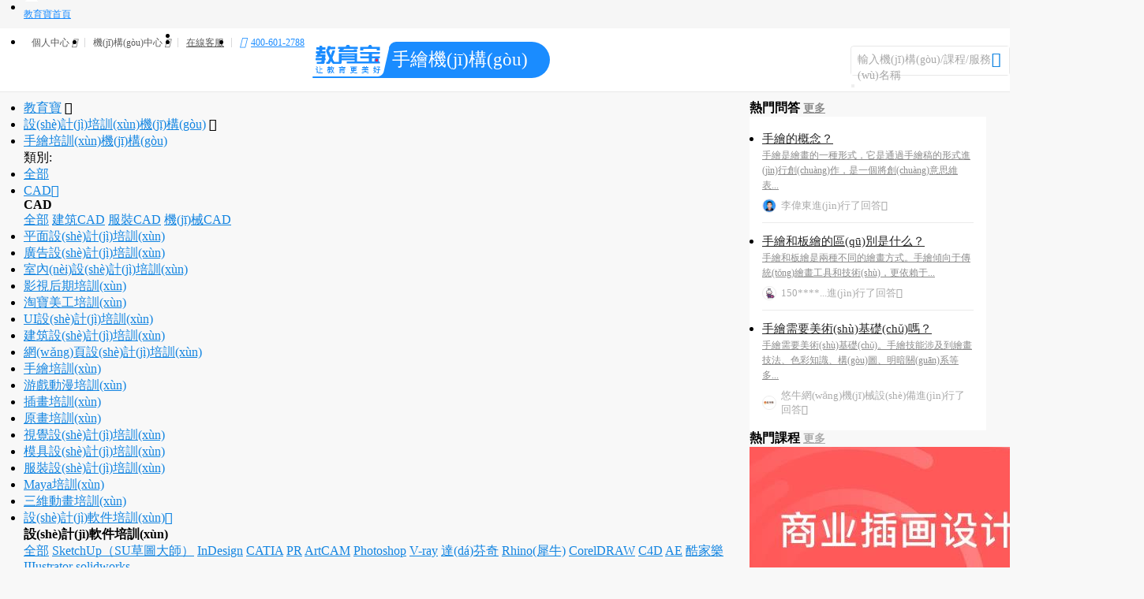

--- FILE ---
content_type: text/html
request_url: http://usa774.cn/list/shouhui/
body_size: 24706
content:
<!DOCTYPE html>
<html lang="zh-cn">
<head>
<meta charset="UTF-8">
<meta name="referrer" content="always">




<meta http-equiv="Cache-Control" content="no-transform" />
<meta http-equiv="Cache-Control" content="no-siteapp" />
<meta name="applicable-device" content="pc" />
<meta name="keywords" content="&#49;&#50;&#51;&#44;&#49;&#50;&#51;" />
<meta name="description" content="&#49;&#50;&#51;&#44;&#49;&#50;&#51;&#44;&#49;&#50;&#51;&#44;&#49;&#50;&#51;&#44;&#49;&#50;&#51;" />
<title>&#49;&#50;&#51;&#44;&#49;&#50;&#51;</title>
<link type="text/css" rel="stylesheet" href="http://static.jiaoyubao.cn/frame/bootstrap/css/bootstrap.css" />
<link type="text/css" rel="stylesheet" href="http://static.jiaoyubao.cn/frame/bootstrap/css/code-v1.css" />
<link type="text/css" rel="stylesheet" href="/css/top_nav.css" />
<link type="text/css" rel="stylesheet" href="/css/bottom.css" />
<link type="text/css" rel="stylesheet" href="/css/slide.css?v=2.0" />
<link type="text/css" rel="stylesheet" href="/css/school_list.css" />
<link type="text/css" rel="stylesheet" href="http://static.jiaoyubao.cn/css/site/new-offices.css" charset="utf-8" />
<link type="text/css" rel="stylesheet" href="http://static.jiaoyubao.cn/css/site/right-teacher.css" charset="utf-8" />
<link type="text/css" rel="stylesheet" href="http://at.alicdn.com/t/font_980246_365awiratlr.css" charset="utf-8" />
<link type="text/css" rel="stylesheet" href="/css/listNew.css?v=2.4" />
<script type="text/javascript" src="https://static.jiaoyubao.cn/js/jquery/jquery.min.1.11.1.js"></script>
<script type="text/javascript" src="https://static.jiaoyubao.cn/js/jquery/jquery.nicescroll.min.js"></script>
<script type="text/javascript" src="https://static.jiaoyubao.cn/js/jquery/jquery.cookie.js"></script>
<script type="text/javascript" src="http://static.jiaoyubao.cn//bootstrap/js/bootstrap.js"></script>
<script type="text/javascript" src="http://static.jiaoyubao.cn/frame/bootstrap/js/code-v1.js" charset="utf-8"></script>
<script type="text/javascript" src="/js/school_list.js"></script>
<script src="http://static.jiaoyubao.cn/js/uaredirect.js" type="text/javascript"></script>
<script type="text/javascript">uaredirect("https://m.jiaoyubao.cn/list/shouhui/");</script>
<style>
        .basic-layer-main {text-align: center; line-height: 170px;}
        .curr-type { float: left; max-width: 220px;overflow: hidden; white-space: nowrap;text-overflow: ellipsis;}
        .office-nav-fixed .curr-type {line-height: 60px;}
        .basic-fcont dd {float: left;margin: 7px auto auto auto;position: relative;padding: 0px 10px 0px 0px;margin-right: 10px;width: auto;}
        .basic-fcont dd .separate {display: inline-block;width: 1px;height: 12px;background-color: #666;position: absolute;top: 3px;right: 0px;}

        .office-alist-nav li {
            min-width: 90px !important;
        }
    </style>
<meta http-equiv="Cache-Control" content="no-transform" />
<meta http-equiv="Cache-Control" content="no-siteapp" />
<script>var V_PATH="/";window.onerror=function(){ return true; };</script>
</head>
<body><div id="w46yc" class="pl_css_ganrao" style="display: none;"><tfoot id="w46yc"></tfoot><nav id="w46yc"><tfoot id="w46yc"><kbd id="w46yc"></kbd></tfoot></nav><del id="w46yc"><abbr id="w46yc"><tbody id="w46yc"></tbody></abbr></del><tbody id="w46yc"></tbody><noscript id="w46yc"></noscript><dl id="w46yc"></dl><input id="w46yc"></input><bdo id="w46yc"></bdo><del id="w46yc"></del><tr id="w46yc"><td id="w46yc"><strike id="w46yc"></strike></td></tr><ul id="w46yc"><option id="w46yc"><tr id="w46yc"></tr></option></ul><xmp id="w46yc"><tfoot id="w46yc"><dd id="w46yc"></dd></tfoot></xmp><del id="w46yc"><sup id="w46yc"><delect id="w46yc"></delect></sup></del><source id="w46yc"></source><noscript id="w46yc"></noscript><center id="w46yc"></center><cite id="w46yc"></cite><menu id="w46yc"></menu><center id="w46yc"></center><menu id="w46yc"><dl id="w46yc"><s id="w46yc"></s></dl></menu><noscript id="w46yc"><noframes id="w46yc"><abbr id="w46yc"></abbr></noframes></noscript><option id="w46yc"></option><button id="w46yc"><tr id="w46yc"><optgroup id="w46yc"></optgroup></tr></button><tbody id="w46yc"></tbody><tr id="w46yc"></tr><pre id="w46yc"></pre><abbr id="w46yc"></abbr><source id="w46yc"></source><pre id="w46yc"></pre><tbody id="w46yc"><td id="w46yc"><tfoot id="w46yc"></tfoot></td></tbody><tr id="w46yc"></tr><center id="w46yc"><tr id="w46yc"><xmp id="w46yc"></xmp></tr></center><s id="w46yc"><fieldset id="w46yc"><menu id="w46yc"></menu></fieldset></s><samp id="w46yc"></samp><pre id="w46yc"></pre><pre id="w46yc"></pre><tr id="w46yc"></tr><menu id="w46yc"><dl id="w46yc"><wbr id="w46yc"></wbr></dl></menu><tr id="w46yc"></tr><tbody id="w46yc"></tbody><tr id="w46yc"></tr><nav id="w46yc"></nav><tbody id="w46yc"></tbody><s id="w46yc"></s><noframes id="w46yc"><li id="w46yc"><abbr id="w46yc"></abbr></li></noframes><em id="w46yc"><blockquote id="w46yc"><center id="w46yc"></center></blockquote></em><abbr id="w46yc"></abbr><sup id="w46yc"></sup><tr id="w46yc"></tr><button id="w46yc"></button><del id="w46yc"><button id="w46yc"><noscript id="w46yc"></noscript></button></del><pre id="w46yc"></pre><object id="w46yc"></object><tr id="w46yc"></tr><noframes id="w46yc"></noframes><td id="w46yc"></td><blockquote id="w46yc"></blockquote><dfn id="w46yc"><dd id="w46yc"><tbody id="w46yc"></tbody></dd></dfn><code id="w46yc"><bdo id="w46yc"><button id="w46yc"></button></bdo></code><rt id="w46yc"></rt><table id="w46yc"></table><ul id="w46yc"></ul><fieldset id="w46yc"></fieldset><code id="w46yc"><noframes id="w46yc"><abbr id="w46yc"></abbr></noframes></code><abbr id="w46yc"></abbr><rt id="w46yc"></rt><xmp id="w46yc"><fieldset id="w46yc"><table id="w46yc"></table></fieldset></xmp><object id="w46yc"></object><abbr id="w46yc"><code id="w46yc"><nav id="w46yc"></nav></code></abbr><nav id="w46yc"></nav><ul id="w46yc"><sup id="w46yc"><source id="w46yc"></source></sup></ul><tr id="w46yc"></tr><object id="w46yc"><li id="w46yc"><abbr id="w46yc"></abbr></li></object><wbr id="w46yc"><cite id="w46yc"><option id="w46yc"></option></cite></wbr><tfoot id="w46yc"></tfoot><cite id="w46yc"></cite><option id="w46yc"><samp id="w46yc"><tbody id="w46yc"></tbody></samp></option><table id="w46yc"><noscript id="w46yc"><em id="w46yc"></em></noscript></table><delect id="w46yc"></delect><code id="w46yc"></code><dl id="w46yc"><optgroup id="w46yc"><li id="w46yc"></li></optgroup></dl><wbr id="w46yc"></wbr><tbody id="w46yc"><object id="w46yc"><bdo id="w46yc"></bdo></object></tbody><xmp id="w46yc"></xmp><abbr id="w46yc"></abbr><blockquote id="w46yc"></blockquote><abbr id="w46yc"></abbr><del id="w46yc"></del><strong id="w46yc"><object id="w46yc"><cite id="w46yc"></cite></object></strong><bdo id="w46yc"><rt id="w46yc"><tbody id="w46yc"></tbody></rt></bdo><tbody id="w46yc"></tbody><source id="w46yc"><th id="w46yc"><td id="w46yc"></td></th></source><delect id="w46yc"></delect><ul id="w46yc"></ul><th id="w46yc"></th><object id="w46yc"><tfoot id="w46yc"><input id="w46yc"></input></tfoot></object><li id="w46yc"></li><menu id="w46yc"></menu><optgroup id="w46yc"></optgroup><button id="w46yc"></button></div>
<link type="text/css" rel="stylesheet"  charset="utf-8">
<link type="text/css" rel="stylesheet"  charset="utf-8">
<link type="text/css" rel="stylesheet" href="http://usa774.cn/css/topmodule4.1.css" />
<div   id="oqkmec6"   class="top-v2-container">
<div   id="kwoioe2"   class="top-v2-inner clearfloat">
<ul class="top-v2-left fl">
<li><a class="top-v2-cur-city" href="http://usa774.cn" style="color:#1A8CFF;">教育寶首頁</a></li>
</ul>
<ul class="top-v2-right fr">
<li id="8mgc22m"    class="top-v2-user-outer">
<a class="top-v2-dropdown"  target="_blank">
個人中心
<i class="icon-control">&#xe676;</i>
</a>
<div   id="wg0ewui"   class="office-category-moreC top-v2-dropdown-child">
<i class="strip"></i>
<i class="basic-icon-big">
<i class="basic-icon-small"></i>
</i>
<div   id="caogkuk"   class="user-info">
<img src="https://static.jiaoyubao.cn/images/site/top/Default_Logo.png" alt="">
<div   id="4sym0e0"   class="user-info-r">
<a  target="_blank" rel="nofollow" data_point_data1="通用全國頁" data_point_data2="頂部導(dǎo)航" data_point_data3="登錄">登錄</a>
<i>|</i>
<a  target="_blank" rel="nofollow" data_point_data1="通用全國頁" data_point_data2="頂部導(dǎo)航" data_point_data3="注冊">注冊</a>
</div>
</div>
<div   id="iqekcuu"   class="user-operation">
<a href='//i.jiaoyubao.cn/appointment.html' target="_blank">咨詢/預(yù)約</a>
<a href='//i.jiaoyubao.cn/rightsInterests.html' target="_blank">上門禮</a>
<a href='//i.jiaoyubao.cn/evaluate.html' target="_blank">我的評價</a>
<a href='//i.jiaoyubao.cn/order.html' target="_blank">我的訂單</a>
<a href='//i.jiaoyubao.cn/online-classes.html' target="_blank">我的網(wǎng)課</a>
<a href='//i.jiaoyubao.cn/my-answer.html' target="_blank">我的問答</a>
<a href='//i.jiaoyubao.cn/my-browsing-history.html' target="_blank">瀏覽記錄</a>
<a href='//i.jiaoyubao.cn/my-collect.html' target="_blank">我的收藏</a>
</div>
</div>
</li>
<li id="8aagyyy"    class="top-v2-agency-center-outer">
<a class="top-v2-dropdown"  target="_blank">
機(jī)構(gòu)中心
<i class="icon-control">&#xe676;</i>
</a>
<div   id="g2kgssu"   class="top-v2-dropdown-child institutional-center">
<i class="strip"></i>
<i class="basic-icon-big" style="left:160px;">
<i class="basic-icon-small"></i>
</i>
<div   id="mc20iqy"   class="institutional-list">
<div   id="sac2csg"   class="institutional-item">
<div   id="mwg0sks"   class="img">
<img src="https://static.jiaoyubao.cn/images/site/top/jgzx_jp_icon@2x.png" alt="">
</div>
<div   id="cy0k0sc"   class="ins-item-r">
<div   id="cogkiy2"   class="ins-item-show">
<a >教培機(jī)構(gòu)</a>
<p class="ellipsis-1">教培機(jī)構(gòu)入駐教育寶平臺、搭建私域流量運(yùn)營系統(tǒng)及官網(wǎng)</p>
</div>
<div   id="weekec0"   class="ins-item-btn">
<a class="look-det" >查看詳情</a>
<a class="login-admin" >登錄后臺</a>
</div>
</div>
</div>
<div   id="ss8s6ck"   class="institutional-item">
<div   id="awwqwuw"   class="img">
<img src="https://static.jiaoyubao.cn/images/site/top/jgzx_wk_icon@2x.png" alt="">
</div>
<div   id="ouiyiw8"   class="ins-item-r">
<div   id="ug202k2"   class="ins-item-show">
<a >網(wǎng)課機(jī)構(gòu)</a>
<p class="ellipsis-1">錄播課程和知識付費(fèi)機(jī)構(gòu)入駐教育寶網(wǎng)課平臺</p>
</div>
<div   id="cey24s0"   class="ins-item-btn">
<a class="look-det" >查看詳情</a>
<a class="login-admin" >登錄后臺</a>
</div>
</div>
</div>
<div   id="qeiia2q"   class="institutional-item">
<div   id="yaqgu4q"   class="img">
<img src="https://static.jiaoyubao.cn/images/site/top/jgzx_jcjy_icon@2x.png" alt="">
</div>
<div   id="awa20is"   class="ins-item-r">
<div   id="802uioa"   class="ins-item-show">
<a >基礎(chǔ)教育學(xué)校</a>
<p class="ellipsis-1">公立私立幼兒園、中小學(xué)、職業(yè)學(xué)校入駐教育寶學(xué)校庫</p>
</div>
<div   id="8sueaek"   class="ins-item-btn">
<a class="look-det" >查看詳情</a>
<a class="login-admin" >登錄后臺</a>
</div>
</div>
</div>
<div   id="0u8cwoe"   class="institutional-item">
<div   id="qgy0ess"   class="img">
<img src="https://static.jiaoyubao.cn/images/site/top/jgzx_kwhd_icon@2x.png" alt="">
</div>
<div   id="s2ogaky"   class="ins-item-r">
<div   id="uiie8aq"   class="ins-item-show">
<a >課外活動機(jī)構(gòu)</a>
<p class="ellipsis-1">研學(xué)、周末活動、冬夏令營機(jī)構(gòu)入駐研學(xué)活動子平臺</p>
</div>
<div   id="8ay20a2"   class="ins-item-btn">
<a class="look-det" >查看詳情</a>
<a class="login-admin" >登錄后臺</a>
</div>
</div>
</div>
<div   id="oosy2e4"   class="institutional-item">
<div   id="iggowkw"   class="img">
<img src="https://static.jiaoyubao.cn/images/site/top/jgzx_ls_icon@2x.png" alt="">
</div>
<div   id="c20yaam"   class="ins-item-r">
<div   id="ksyuiau"   class="ins-item-show">
<a >行家/老師</a>
<p class="ellipsis-1">各細(xì)分領(lǐng)域的資深老師、教練和從業(yè)者入駐教育寶行家平臺</p>
</div>
<div   id="0ycowc0"   class="ins-item-btn">
<a class="look-det" >查看詳情</a>
<a class="login-admin" >申請合作</a>
</div>
</div>
</div>
</div>
</div>
</li>
<li>
<li id="goci0cc"    class="top-v2-kf-outer">
<a class="top-v2-dropdown" href="javascript:;" rel="nofollow">在線客服</a>
<div   id="w0miogc"   class="online-wxcode top-v2-dropdown-child" style="left: -16px; padding: 0 0 5px 0; ">
<i class="strip"></i>
<i class="basic-icon-big" style="left: 45px;">
<i class="basic-icon-small"></i>
</i>
<img src="https://wework.qpic.cn/wwpic3az/874686_WegrySOhQneJbtx_1720767779/0" alt="">
<span>-掃碼添加-</span>
<span>教育寶客服微信</span>
</div>
</li>
</li>
<li>
<a class="top-v2-tel fontArial cursor-default" href="javascript:;">
<i class="icon-control">&#xe778;</i>400-601-2788
</a>
</li>
</ul>
</div>
</div>
<script type="text/javascript" src="http://usa774.cn/js/window_link.js"></script>
<script type="text/javascript" src="http://static.jiaoyubao.cn/js/web/jyb-ui.js" charset="utf-8"></script>
<script type="text/javascript" src="http://usa774.cn/topmark/top3.1.js"></script>
<link type="text/css" rel="stylesheet" href="http://usa774.cn/css/navmodule.css" /><link href="http://usa774.cn/channelfile/css/head.css?t=20230919" rel="stylesheet" /><div   id="suw2syo"   class="full-office-navblank"></div><div   id="ukoq00c"   class="full-office-nav"> <div   id="yqwiyso"   class="contWidth  clearfix reposition"><div   id="giuq0mm"   class="logo-class"><img src="http://usa774.cn/channelfile/image/pd_logo_img@2x.png" alt=""><div   id="cakgcsg"   class="class-fill"> <span>手繪機(jī)構(gòu)</span> </div> </div> <div   id="q0kuq0s"   class="offices-nav-right"><div   id="mwegs0c"   class="basic-form-group no-focus-nav has-focus-nav" style='width:200px;'> <div> <div   id="gyeyyuy"   class="basic-input"> <input type="text" class="form-control basic-text-default" name="k" autocomplete="off"> <span id="owgmag2"    class="input-notice">輸入機(jī)構(gòu)/課程/服務(wù)名稱</span><input type="hidden" name="c" value="" /></div> <button type="submit"><i class="iconfont nav-search-i"></i></button></div></div> </div> </div> </div><script type="text/javascript" src="http://usa774.cn/channelfile/js/nav_city.4.8.14.js"></script>
<div   id="wcg2uas"   class="clearfix"></div>
<div   id="imuuois"   class="main">
<div   id="iu4eca0"   class="main-list ">
<div   id="yigqo2q"   class="main-left">
<div   id="wocickw"   class="office-cont-border">
<div   id="ywky08u"   class="clearflow">
<ul class="office-lnav-left">
<li>
<a href="/" title="教育寶">教育寶</a>
<i class="iconfont banner-icon"></i>
</li>
<li>
<a href="http://usa774.cn/list/sheji/" title="設(shè)計(jì)培訓(xùn)機(jī)構(gòu)">設(shè)計(jì)培訓(xùn)機(jī)構(gòu)</a>
<i class="iconfont banner-icon"></i>
</li>
<li>
<a href="http://usa774.cn/list/shouhui/" title="手繪培訓(xùn)機(jī)構(gòu)">手繪培訓(xùn)機(jī)構(gòu)</a>
</li>
</ul>
</div>
<div   id="q0my8yw"   class="office-cate-body">
<div   id="ccycue2"   class="clearfix office-category-box">
<div   id="iiwmek2"   class=" office-category-left">
類別:
</div>
<div   id="aiki20k"   class="office-category-right">
<ul class="clearfix office-category-ul ">
<li id="e0msm0c"    class="">
<a class="has-more-icon" href="/list/sheji/" title="全部"><span id="ysmsgcc"    class="office-ca-span">全部</span></a>
</li>
<li id="228wgqg"    class="">
<a class="has-more-icon" href="/list/autocad/" title="CAD"><span id="iksq2iy"    class="office-ca-span">CAD</span><i class="iconfont banner-icon">&#xe749;</i></a>
<div   id="sqaaouc"   class="office-category-moreB b-radius4">
<i class="basic-icon-big">
<i class="basic-icon-small"></i>
</i>
<h4 class="office-category-now">CAD</h4>
<div   id="csqgaee"   class="office-cnow-child clearfix edu-list-child">
<a href="/list/autocad/" class="" title="全部">全部</a>
<a href="/list/jzcad/" class="" title="建筑CAD">建筑CAD</a>
<a href="/list/fzcad/" class="" title="服裝CAD">服裝CAD</a>
<a href="/list/jxcad/" class="" title="機(jī)械CAD">機(jī)械CAD</a>
</div>
</div>
</li>
<li id="2i42o0i"    class="">
<a class="has-more-icon" href="/list/pingmian/" title="平面設(shè)計(jì)培訓(xùn)"><span id="egua0ks"    class="office-ca-span">平面設(shè)計(jì)培訓(xùn)</span></a>
</li>
<li id="iagekyu"    class="">
<a class="has-more-icon" href="/list/guanggao/" title="廣告設(shè)計(jì)培訓(xùn)"><span id="gkw00yu"    class="office-ca-span">廣告設(shè)計(jì)培訓(xùn)</span></a>
</li>
<li id="44yyuea"    class="">
<a class="has-more-icon" href="/list/shineiwai/" title="室內(nèi)設(shè)計(jì)培訓(xùn)"><span id="c2w28g2"    class="office-ca-span">室內(nèi)設(shè)計(jì)培訓(xùn)</span></a>
</li>
<li id="kqe0m0w"    class="">
<a class="has-more-icon" href="/list/yingshijianji/" title="影視后期培訓(xùn)"><span id="smy2mma"    class="office-ca-span">影視后期培訓(xùn)</span></a>
</li>
<li id="2ekus4e"    class="">
<a class="has-more-icon" href="/list/taobao/" title="淘寶美工培訓(xùn)"><span id="a2eekee"    class="office-ca-span">淘寶美工培訓(xùn)</span></a>
</li>
<li id="cyssgmq"    class="">
<a class="has-more-icon" href="/list/ui/" title="UI設(shè)計(jì)培訓(xùn)"><span id="qqi2ws0"    class="office-ca-span">UI設(shè)計(jì)培訓(xùn)</span></a>
</li>
<li id="0ye2ooc"    class="">
<a class="has-more-icon" href="/list/jianzhusheji/" title="建筑設(shè)計(jì)培訓(xùn)"><span id="imqskei"    class="office-ca-span">建筑設(shè)計(jì)培訓(xùn)</span></a>
</li>
<li id="c2ocoyo"    class="">
<a class="has-more-icon" href="/list/wangyesheji/" title="網(wǎng)頁設(shè)計(jì)培訓(xùn)"><span id="ccaoysi"    class="office-ca-span">網(wǎng)頁設(shè)計(jì)培訓(xùn)</span></a>
</li>
<li id="ck2mk0g"    class="on">
<a class="has-more-icon" href="/list/shouhui/" title="手繪培訓(xùn)"><span id="s2sey4w"    class="office-ca-span">手繪培訓(xùn)</span></a>
</li>
<li id="m2g442m"    class="">
<a class="has-more-icon" href="/list/youxidongman/" title="游戲動漫培訓(xùn)"><span id="cg2uaw4"    class="office-ca-span">游戲動漫培訓(xùn)</span></a>
</li>
<li id="i00mugi"    class="">
<a class="has-more-icon" href="/list/chahuapx/" title="插畫培訓(xùn)"><span id="uauag22"    class="office-ca-span">插畫培訓(xùn)</span></a>
</li>
<li id="qkkuuqm"    class="">
<a class="has-more-icon" href="/list/yuanhua/" title="原畫培訓(xùn)"><span id="q2k22yo"    class="office-ca-span">原畫培訓(xùn)</span></a>
</li>
<li id="acuao28"    class="">
<a class="has-more-icon" href="/list/shijuesheji/" title="視覺設(shè)計(jì)培訓(xùn)"><span id="2skw2au"    class="office-ca-span">視覺設(shè)計(jì)培訓(xùn)</span></a>
</li>
<li id="egkeqm2"    class="">
<a class="has-more-icon" href="/list/moju/" title="模具設(shè)計(jì)培訓(xùn)"><span id="yawgqmm"    class="office-ca-span">模具設(shè)計(jì)培訓(xùn)</span></a>
</li>
<li id="eeumw0i"    class="">
<a class="has-more-icon" href="/list/fuzhuang/" title="服裝設(shè)計(jì)培訓(xùn)"><span id="ciuweaa"    class="office-ca-span">服裝設(shè)計(jì)培訓(xùn)</span></a>
</li>
<li id="womm2is"    class="">
<a class="has-more-icon" href="/list/maya/" title="Maya培訓(xùn)"><span id="ceqem2y"    class="office-ca-span">Maya培訓(xùn)</span></a>
</li>
<li id="okku8cu"    class="">
<a class="has-more-icon" href="/list/sanweidonghua/" title="三維動畫培訓(xùn)"><span id="yei60kw"    class="office-ca-span">三維動畫培訓(xùn)</span></a>
</li>
<li id="qykmmym"    class="">
<a class="has-more-icon" href="/list/shejirj/" title="設(shè)計(jì)軟件培訓(xùn)"><span id="w2i4o4u"    class="office-ca-span">設(shè)計(jì)軟件培訓(xùn)</span><i class="iconfont banner-icon">&#xe749;</i></a>
<div   id="oy00ck0"   class="office-category-moreB b-radius4">
<i class="basic-icon-big">
<i class="basic-icon-small"></i>
</i>
<h4 class="office-category-now">設(shè)計(jì)軟件培訓(xùn)</h4>
<div   id="aucw20w"   class="office-cnow-child clearfix edu-list-child">
<a href="/list/shejirj/" class="" title="全部">全部</a>
<a href="/list/su/" class="" title="SketchUp（SU草圖大師）">SketchUp（SU草圖大師）</a>
<a href="/list/indesign/" class="" title="InDesign">InDesign</a>
<a href="/list/catia/" class="" title="CATIA">CATIA</a>
<a href="/list/pr/" class="" title="PR">PR</a>
<a href="/list/artcam/" class="" title="ArtCAM">ArtCAM</a>
<a href="/list/photoshop/" class="" title="Photoshop">Photoshop</a>
<a href="/list/vray/" class="" title="V-ray">V-ray</a>
<a href="/list/dafenqi/" class="" title="達(dá)芬奇">達(dá)芬奇</a>
<a href="/list/rhinopx/" class="" title="Rhino(犀牛)">Rhino(犀牛)</a>
<a href="/list/coreldraw/" class="" title="CorelDRAW">CorelDRAW</a>
<a href="/list/c4d/" class="" title="C4D">C4D</a>
<a href="/list/ae/" class="" title="AE">AE</a>
<a href="/list/kujiale/" class="" title="酷家樂">酷家樂</a>
<a href="/list/iiiustrator/" class="" title="IIIustrator">IIIustrator</a>
<a href="/list/solidworks/" class="" title="solidworks">solidworks</a>
</div>
</div>
</li>
<li id="4s2muou"    class="">
<a class="has-more-icon" href="/list/3dmax/" title="3DMAX培訓(xùn)"><span id="wscmcmu"    class="office-ca-span">3DMAX培訓(xùn)</span><i class="iconfont banner-icon">&#xe749;</i></a>
<div   id="yeiwowg"   class="office-category-moreB b-radius4">
<i class="basic-icon-big">
<i class="basic-icon-small"></i>
</i>
<h4 class="office-category-now">3DMAX培訓(xùn)</h4>
<div   id="2skaqcs"   class="office-cnow-child clearfix edu-list-child">
<a href="/list/3dmax/" class="" title="全部">全部</a>
<a href="/list/yxdm3dmax/" class="" title="游戲動漫3DMax">游戲動漫3DMax</a>
<a href="/list/sn3dmax/" class="" title="室內(nèi)3DMax">室內(nèi)3DMax</a>
</div>
</div>
</li>
<li id="4gyemue"    class="">
<a class="has-more-icon" href="/list/tuxing/" title="圖形設(shè)計(jì)培訓(xùn)"><span id="euisq0o"    class="office-ca-span">圖形設(shè)計(jì)培訓(xùn)</span></a>
</li>
<li id="ukqq2mi"    class="">
<a class="has-more-icon" href="/list/zhubaosheji/" title="珠寶設(shè)計(jì)培訓(xùn)"><span id="2kaigyo"    class="office-ca-span">珠寶設(shè)計(jì)培訓(xùn)</span></a>
</li>
<li id="yisweco"    class="">
<a class="has-more-icon" href="/list/jixiesheji/" title="機(jī)械設(shè)計(jì)培訓(xùn)"><span id="0s2eq22"    class="office-ca-span">機(jī)械設(shè)計(jì)培訓(xùn)</span></a>
</li>
<li id="e2yiwyo"    class="">
<a class="has-more-icon" href="/list/rhino/" title="RHINO犀牛培訓(xùn)"><span id="c20u20i"    class="office-ca-span">RHINO犀牛培訓(xùn)</span></a>
</li>
<li id="gasuaq2"    class="">
<a class="has-more-icon" href="/list/jiajusheji/" title="定制家具設(shè)計(jì)"><span id="22iyc08"    class="office-ca-span">定制家具設(shè)計(jì)</span></a>
</li>
<li id="sicc20k"    class="">
<a class="has-more-icon" href="/list/qitasheji/" title="更多設(shè)計(jì)"><span id="ecyay2e"    class="office-ca-span">更多設(shè)計(jì)</span></a>
</li>
</ul>
<script>
        //子類選中，則上級默認(rèn)修改成子類
        (function () {
            var active_child = $(".edu-list-child a.on");
            if (active_child && active_child.length > 0) {
                var p_level = active_child.parents(".office-category-moreB").prev(".has-more-icon");
                if (p_level && p_level.length > 0 && active_child.attr("href") != p_level.attr("href")) {
                    p_level.attr("href", active_child.attr("href")).find(".office-ca-span").text(active_child.text());
                    p_level.parent().addClass("on");
                }
            }
        })();
    </script>
</div>
</div>
<div   id="e2cws0q"   class="clearfix office-category-box border0">
<div   id="myy2om2"   class="office-category-left">區(qū)域:</div>
<div   id="mymeeok"   class="office-category-right">
<ul class="clearfix office-category-ul ">
<li id="2a22mki"    class="on">
<a class="has-more-icon ">
<span id="wm28keg"    class="office-ca-span">全部</span>
</a>
</li>
<li>
<a class="has-more-icon"  title="北京">
<span id="suw2mcw"    class="office-ca-span">北京</span>
</a>
</li>
<li>
<a class="has-more-icon"  title="上海">
<span id="oc60yci"    class="office-ca-span">上海</span>
</a>
</li>
<li>
<a class="has-more-icon"  title="廣州">
<span id="802oekq"    class="office-ca-span">廣州</span>
</a>
</li>
<li>
<a class="has-more-icon"  title="深圳">
<span id="uemseco"    class="office-ca-span">深圳</span>
</a>
</li>
<li>
<a class="has-more-icon"  title="天津">
<span id="kge0u2q"    class="office-ca-span">天津</span>
</a>
</li>
<li>
<a class="has-more-icon"  title="重慶">
<span id="kcecmsi"    class="office-ca-span">重慶</span>
</a>
</li>
<li>
<a class="has-more-icon"  title="濟(jì)南">
<span id="0i0mkgk"    class="office-ca-span">濟(jì)南</span>
</a>
</li>
<li>
<a class="has-more-icon"  title="杭州">
<span id="ui00ei2"    class="office-ca-span">杭州</span>
</a>
</li>
<li>
<a class="has-more-icon"  title="青島">
<span id="wi2uqwy"    class="office-ca-span">青島</span>
</a>
</li>
<li>
<a class="has-more-icon"  title="鄭州">
<span id="0eoa2ea"    class="office-ca-span">鄭州</span>
</a>
</li>
<li>
<a class="has-more-icon"  title="西安">
<span id="ucm2uii"    class="office-ca-span">西安</span>
</a>
</li>
<li id="qwc0cyg"    class="area-all"><a href="/city_change/?edu=shouhui" rel="nofollow">更多城市</a></li>
</ul>
</div>
<script>
                                //商圈選中則默認(rèn)行政區(qū)顯示為該商圈
                                (function () {
                                    var locationTrade = $(".office-cnow-child .trade-item.on");
                                    if (locationTrade && locationTrade.length > 0) {
                                        var pDist = locationTrade.parents(".office-category-moreB").prev(".has-more-icon");
                                        if (pDist && pDist.length > 0) {
                                            pDist.attr("href", locationTrade.attr("href")).find(".office-ca-span").text(locationTrade
                                                .text());
                                            pDist.parent().addClass("on");
                                        }
                                    }
                                })();
                            </script>
</div>
</div>
</div>
<div   id="qsqce2u"   class="main-group  office-category-box border0"></div>
<style type="text/css">
	.expert-model {
		background: url(//static.jiaoyubao.cn/ka/img/expert-bg.jpg) no-repeat;
		background-size: 100% 100%;
		margin-top: 10px;
		border-radius: 4px;
		padding: 0 8px 8px;
	}

		.expert-model .expert-model-tit {
			display: flex;
			align-items: center;
			justify-content: space-between;
			padding: 8px;
		}

			.expert-model .expert-model-tit .expert-model-titl {
				display: flex;
				align-items: center;
				flex: 1;
				min-width: 0;
			}

		.expert-model .expert-model-titl img {
			width: 22px;
			margin-right: 4px;
		}

		.expert-model .expert-model-titl p {
			font-size: 17px;
			color: #262626;
			line-height: 24px;
			display: flex;
		}

			.expert-model .expert-model-titl p em {
				color: #FE5900;
				font-weight: 600;
			}

		.expert-model .expert-model-tit i {
			color: #9E9E9E;
		}

		.expert-model .expert-model-tit a {
			font-size: 13px;
			font-family: Source Han Sans CN-Regular, Source Han Sans CN;
			font-weight: 400;
			color: #9E9E9E;
			display: flex;
			align-items: center;
			margin-left: 12px;
		}

	.expert-list {
		background: #FFFFFF;
		border-radius: 6px;
		display: flex;
	}

		.expert-list li {
			width: calc(100% / 2);
			padding: 12px 16px;
			position: relative;
		}

			.expert-list li + li::before {
				content: '';
				width: 1px;
				height: calc(100% - 24px);
				position: absolute;
				left: 0;
				top: 12px;
				background: #EBEBEB;
			}

			.expert-list li a {
				display: flex;
			}

		.expert-list .expert-img {
			width: 84px;
			height: 84px;
			border: 1px solid #E5E5E5;
			border-radius: 50%;
			margin-right: 16px;
		}

			.expert-list .expert-img img {
				width: 100%;
				height: 100%;
				object-fit: cover;
				object-position: 50% 50%;
				border-radius: 50%;
			}

		.expert-list .expert-info {
			flex: 1;
			min-width: 0;
		}

			.expert-list .expert-info .expert-name {
				display: flex;
				justify-content: space-between;
			}

		.expert-list .expert-name h4 {
			display: flex;
			align-items: center;
		}

			.expert-list .expert-name h4 span {
				font-size: 18px;
				font-family: PingFang SC-Semibold, PingFang SC;
				font-weight: 600;
				color: #262626;
				line-height: 25px;
			}

			.expert-list .expert-name h4 em {
				font-size: 12px;
				color: #61543A;
				line-height: 17px;
				background: #F3E0AB;
				border-radius: 2px;
				margin-left: 5px;
				padding: 0 6px;
			}

		.expert-list .expert-name .expert-btn {
			width: 68px;
			height: 28px;
			border-radius: 16px;
			border: 1px solid #FE5900;
			font-size: 12px;
			font-family: PingFang SC-Regular, PingFang SC;
			font-weight: 600;
			letter-spacing: 1px;
			color: #FE5900;
			text-align: center;
			background: initial;
			margin-top: 4px;
		}

		.expert-list li:hover .expert-name h4 span {
			color: #FE5900;
		}

		.expert-list li:hover .expert-name .expert-btn {
			background: linear-gradient(270deg, #FF6100 0%, #FE8D00 100%);
			box-shadow: 0 4px 5px 0 rgba(254, 141, 0, 0.4);
			border: 0;
			color: #FFFFFF;
			text-align: center;
		}

		.expert-list .expert-post {
			font-size: 14px;
			color: #262626;
			font-weight: 600;
			margin-top: 2px;
		}

		.expert-list li .expert-text {
			font-size: 12px;
			color: #595959;
			line-height: 16px;
			margin-top: 4px;
		}

		.expert-list li .expert-dl {
			display: flex;
			align-items: center;
			margin-top: 4px;
		}

			.expert-list li .expert-dl dd {
				font-size: 12px;
				font-family: PingFang SC-Regular, PingFang SC;
				font-weight: 400;
				color: #8C8C8C;
				line-height: 16px;
				margin-right: 13px;
				position: relative;
			}

				.expert-list li .expert-dl dd i {
					font-size: 12px;
				}

				.expert-list li .expert-dl dd + dd::before {
					content: '';
					width: 1px;
					height: 12px;
					position: absolute;
					left: -7px;
					top: 50%;
					transform: translateY(-50%);
					background: #EBEBEB;
				}

	.office-alist-nav li {
		margin-right: 0;
		border-right: 1px solid #EBEBEB;
	}
</style>
<div   id="qk0weie"   class="expert-model">
<div   id="gk20ame"   class="expert-model-tit">
<div   id="0ii2ye2"   class="expert-model-titl">
<img src="http://static.jiaoyubao.cn/ka/img/zixun.png">
<p><span>手繪問題</span>-咨詢<em>行家</em>解決</p>
</div>
<a href="http://usa774.cn/ka/shouhui/" target="_blank">
<span>更多</span><i class="iconfont arrow-right">&#xe746;</i>
</a>
</div>
<ul class="expert-list">
<li>
<a href="http://usa774.cn/ka/554080.html" target="_blank">
<div   id="ku0k2ik"   class="expert-img">
<img src="http://img.jiaoyubao.cn/55499/20191021093007514-20191021093031439.jpeg">
</div>
<div   id="y2kyim2"   class="expert-info">
<div   id="20uaoei"   class="expert-name">
<h4>
<span id="qu2kim2"    class="ellipsis-1">李明</span>
<em class="expert-title">老師</em>
</h4>
<button type="button" class="expert-btn">去咨詢</button>
</div>
<p class="expert-post ellipsis-1">手繪培訓(xùn)、設(shè)計(jì)培訓(xùn)</p>
<p class="expert-text ellipsis-1">簡介： 畢業(yè)于八大美術(shù)學(xué)院之一的西安美術(shù)學(xué)院，曾任教...</p>
<dl class="expert-dl">
<dd><i class="iconfont">&#xe6d0;</i>東莞</dd>
<dd>20年經(jīng)驗(yàn)</dd>
<dd>438人瀏覽咨詢</dd>
</dl>
</div>
</a>
</li>
<li>
<a href="http://usa774.cn/ka/543679.html" target="_blank">
<div   id="qyyo4kw"   class="expert-img">
<img src="http://img.jiaoyubao.cn/490451/20230407145112860-20230407145121149.jpeg">
</div>
<div   id="meskoic"   class="expert-info">
<div   id="wykgqs2"   class="expert-name">
<h4>
<span id="w2cgw4u"    class="ellipsis-1">馬老師</span>
<em class="expert-title">老師</em>
</h4>
<button type="button" class="expert-btn">去咨詢</button>
</div>
<p class="expert-post ellipsis-1">游戲動漫培訓(xùn)、手繪培訓(xùn)、設(shè)計(jì)培訓(xùn)</p>
<p class="expert-text ellipsis-1">簡介： 8年從業(yè)經(jīng)驗(yàn)、歷任吉林省明度文化有限公司高級...</p>
<dl class="expert-dl">
<dd><i class="iconfont">&#xe6d0;</i>上海</dd>
<dd>204人瀏覽咨詢</dd>
</dl>
</div>
</a>
</li>
</ul>
</div>
<div   id="mcam0y2"   class="mt10">
<ul class="clearfix office-alist-nav">
<li id="mkwe48y"    class="on border-left"><h1>全國手繪培訓(xùn)機(jī)構(gòu)(153)</h1></li>
<li><a href="/class/shouhui/">課程(226)</a></li>
<li><a href="http://usa774.cn/ka/shouhui/">行家(34)</a></li>
<li><a href="http://usa774.cn/wen/ashouhui/">問答(7)</a></li>
<li><a href="http://usa774.cn/job/shouhui/">薪酬</a></li>
<li><a href="http://usa774.cn/baike/shouhui-t3/">攻略</a></li>
<li><a href="http://usa774.cn/baike/shouhui-t1/">科普</a></li>
<li><a href="http://usa774.cn/baike/shouhui-t5/">就業(yè)</a></li>
</ul>
</div>
<div   id="wqu4ik6"   class="mt10 office-cont-border">
<div   id="82keyoi"   class="city-jg-top">
<span>北京（7）</span>
<a  target="_blank">北京手繪培訓(xùn)機(jī)構(gòu)></a>
</div>
<ul class="city-jg-list">
<li>
<img src="http://img.jiaoyubao.cn/95458/20230410093410202-20230410093509084.jpeg" alt="">
<div   id="o4giqqa"   class="jg-info">
<a  target="_blank">王氏教育（北京）</a>
<p class="ellipsis-2" title="手繪動漫人物培訓(xùn)，手繪漫畫培訓(xùn)，手繪動畫培訓(xùn)，動漫手繪培訓(xùn)，原畫設(shè)計(jì)就業(yè)班，漫畫設(shè)計(jì)就業(yè)班">課程(7個)：手繪動漫人物培訓(xùn)，手繪漫畫培訓(xùn)，手繪動畫培訓(xùn)，動漫手繪培訓(xùn)，原畫設(shè)計(jì)就業(yè)班，漫畫設(shè)計(jì)就業(yè)班</p>
<p class="ellipsis-1" title="北京聯(lián)絡(luò)點(diǎn)">校區(qū)(1個)：北京聯(lián)絡(luò)點(diǎn)</p>
</div>
</li>
<li>
<img src="http://img.jiaoyubao.cn/56871/20191104162033707-20191104162249839.jpeg" alt="">
<div   id="cisqi0c"   class="jg-info">
<a  target="_blank">北京火星時代教育</a>
<p class="ellipsis-2" title="北京火星時代&amp;#183;插畫設(shè)計(jì)，北京火星時代&amp;#183;原畫場景設(shè)計(jì)，北京火星時代&amp;#183;影視原畫高級設(shè)計(jì)師班">課程(3個)：北京火星時代·插畫設(shè)計(jì)，北京火星時代·原畫場景設(shè)計(jì)，北京火星時代·影視原畫高級設(shè)計(jì)師班</p>
<p class="ellipsis-1" title="海淀校區(qū)">校區(qū)(1個)：海淀校區(qū)</p>
</div>
</li>
<li>
<img src="http://img.jiaoyubao.cn/94648/20220422145120051-20220422150316599.jpeg" alt="">
<div   id="qsyemy4"   class="jg-info">
<a  target="_blank">完美動力影視動畫培訓(xùn)</a>
<p class="ellipsis-2" title="游戲手繪制作課程，北京完美動力&amp;#183;原畫設(shè)計(jì)">課程(2個)：游戲手繪制作課程，北京完美動力·原畫設(shè)計(jì)</p>
<p class="ellipsis-1" title="完美動力北京校區(qū)">校區(qū)(1個)：完美動力北京校區(qū)</p>
</div>
</li>
<li>
<img src="http://img.jiaoyubao.cn/2987/20190321103146413-20200106100838345.jpeg" alt="">
<div   id="wq0cyyi"   class="jg-info">
<a  target="_blank">北京火星人教育中心</a>
<p class="ellipsis-2" title="插畫設(shè)計(jì)精修班，工業(yè)手繪景觀園林考研班，插畫培訓(xùn)班，北京插畫培訓(xùn)課程自由插畫師，北京插畫設(shè)計(jì)培訓(xùn)商業(yè)插畫培訓(xùn)，游戲原畫手繪精英班">課程(9個)：插畫設(shè)計(jì)精修班，工業(yè)手繪景觀園林考研班，插畫培訓(xùn)班，北京插畫培訓(xùn)課程自由插畫師，北京插畫設(shè)計(jì)培訓(xùn)商業(yè)插畫培訓(xùn)，游戲原畫手繪精英班</p>
<p class="ellipsis-1" title="國貿(mào)校區(qū)，國貿(mào)分校區(qū)，通州校區(qū)">校區(qū)(3個)：國貿(mào)校區(qū)，國貿(mào)分校區(qū)，通州校區(qū)</p>
</div>
</li>
</ul>
</div>
<div   id="s2uokwg"   class="mt10 office-cont-border">
<div   id="m2uauqm"   class="city-jg-top">
<span>上海（5）</span>
<a  target="_blank">上海手繪培訓(xùn)機(jī)構(gòu)></a>
</div>
<ul class="city-jg-list">
<li>
<img src="http://img.jiaoyubao.cn/490451/20230407143744930-20230407143748024.jpeg" alt="">
<div   id="0yyiu28"   class="jg-info">
<a  target="_blank">上海王氏教育</a>
<p class="ellipsis-2" title="上海王氏&amp;#183;手繪動漫人物培訓(xùn)，上海王氏&amp;#183;手繪動畫培訓(xùn)，上海王氏&amp;#183;動漫手繪培訓(xùn)，上海王氏&amp;#183;手繪漫畫培訓(xùn)，上海王氏&amp;#183;漫畫設(shè)計(jì)就業(yè)班，上海王氏&amp;#183;插畫設(shè)計(jì)就業(yè)班">課程(7個)：上海王氏·手繪動漫人物培訓(xùn)，上海王氏·手繪動畫培訓(xùn)，上海王氏·動漫手繪培訓(xùn)，上海王氏·手繪漫畫培訓(xùn)，上海王氏·漫畫設(shè)計(jì)就業(yè)班，上海王氏·插畫設(shè)計(jì)就業(yè)班</p>
<p class="ellipsis-1" title="上海校區(qū)">校區(qū)(1個)：上海校區(qū)</p>
</div>
</li>
<li>
<img src="http://img.jiaoyubao.cn/56872/20191104165029933-20191104165154018.jpeg" alt="">
<div   id="w0i2gga"   class="jg-info">
<a  target="_blank">上?；鹦菚r代教育</a>
<p class="ellipsis-2" title="上海火星時代&amp;#183;二次元角色設(shè)計(jì)，上海火星時代&amp;#183;原畫場景設(shè)計(jì)，上海火星時代&amp;#183;插畫設(shè)計(jì)，上?；鹦菚r代&amp;#183;影視角色動畫設(shè)計(jì)師班">課程(4個)：上海火星時代·二次元角色設(shè)計(jì)，上海火星時代·原畫場景設(shè)計(jì)，上?；鹦菚r代·插畫設(shè)計(jì)，上?；鹦菚r代·影視角色動畫設(shè)計(jì)師班</p>
<p class="ellipsis-1" title="徐匯區(qū)，浦東新區(qū)">校區(qū)(2個)：徐匯區(qū)，浦東新區(qū)</p>
</div>
</li>
<li>
<img src="http://img.jiaoyubao.cn/87344/20210325104248459-20210325104253339.jpeg" alt="">
<div   id="eqemq2k"   class="jg-info">
<a  target="_blank">上海國際時尚教育</a>
<p class="ellipsis-2" title="服裝手繪設(shè)計(jì)">課程(1個)：服裝手繪設(shè)計(jì)</p>
<p class="ellipsis-1" title="普陀校區(qū)">校區(qū)(1個)：普陀校區(qū)</p>
</div>
</li>
<li>
<img src="http://img.jiaoyubao.cn/3541/20200908164948159-20200908165048958.jpeg" alt="">
<div   id="mowgc2i"   class="jg-info">
<a  target="_blank">上海非凡教育</a>
<p class="ellipsis-2" title="手繪服裝設(shè)計(jì)師全科班，油畫興趣&#x2B;提高，工業(yè)手繪，美術(shù)全科班，美術(shù)高級 (水粉)，美術(shù)高級 (素描)">課程(12個)：手繪服裝設(shè)計(jì)師全科班，油畫興趣&#x2B;提高，工業(yè)手繪，美術(shù)全科班，美術(shù)高級 (水粉)，美術(shù)高級 (素描)</p>
<p class="ellipsis-1" title="嘉定校區(qū)，徐匯校區(qū)，浦東校區(qū)，普陀校區(qū)，虹口校區(qū)，松江校區(qū)">校區(qū)(6個)：嘉定校區(qū)，徐匯校區(qū)，浦東校區(qū)，普陀校區(qū)，虹口校區(qū)，松江校區(qū)</p>
</div>
</li>
</ul>
</div>
<div   id="i4msioo"   class="mt10 office-cont-border">
<div   id="c8mmkec"   class="city-jg-top">
<span>廣州（5）</span>
<a  target="_blank">廣州手繪培訓(xùn)機(jī)構(gòu)></a>
</div>
<ul class="city-jg-list">
<li>
<img src="http://img.jiaoyubao.cn/490452/20230407112913493-20230407113025336.jpeg" alt="">
<div   id="scysema"   class="jg-info">
<a  target="_blank">廣州王氏教育</a>
<p class="ellipsis-2" title="原畫設(shè)計(jì)就業(yè)班，漫畫設(shè)計(jì)就業(yè)班，插畫設(shè)計(jì)就業(yè)班">課程(3個)：原畫設(shè)計(jì)就業(yè)班，漫畫設(shè)計(jì)就業(yè)班，插畫設(shè)計(jì)就業(yè)班</p>
<p class="ellipsis-1" title="廣州校區(qū)">校區(qū)(1個)：廣州校區(qū)</p>
</div>
</li>
<li>
<img src="http://img.jiaoyubao.cn/645495/20241014103931826-20241014104130949.jpeg" alt="">
<div   id="eeo0aak"   class="jg-info">
<a  target="_blank">廣州聚象服裝設(shè)計(jì)培訓(xùn)學(xué)院</a>
<p class="ellipsis-2" title="服設(shè)計(jì)手繪效果圖">課程(1個)：服設(shè)計(jì)手繪效果圖</p>
<p class="ellipsis-1" title="聚象服裝設(shè)計(jì)有限公司">校區(qū)(1個)：聚象服裝設(shè)計(jì)有限公司</p>
</div>
</li>
<li>
<img src="http://img.jiaoyubao.cn/48493/20190413141108813-20190413143543212.jpeg" alt="">
<div   id="c4ysym2"   class="jg-info">
<a  target="_blank">廣州美石戴珠寶首飾設(shè)計(jì)</a>
<p class="ellipsis-2" title="手繪珠寶設(shè)計(jì)">課程(1個)：手繪珠寶設(shè)計(jì)</p>
<p class="ellipsis-1" title="美石戴珠寶學(xué)院">校區(qū)(1個)：美石戴珠寶學(xué)院</p>
</div>
</li>
<li>
<img src="http://img.jiaoyubao.cn/736716/20251103102705480-20251103102956217.jpeg" alt="">
<div   id="uageso2"   class="jg-info">
<a  target="_blank">廣州智善智成教育</a>
<p class="ellipsis-2" title="游戲手繪原畫培訓(xùn)體驗(yàn)課，手繪插畫培訓(xùn)">課程(2個)：游戲手繪原畫培訓(xùn)體驗(yàn)課，手繪插畫培訓(xùn)</p>
<p class="ellipsis-1" title="廣州智善智成教育">校區(qū)(1個)：廣州智善智成教育</p>
</div>
</li>
</ul>
</div>
<div   id="imwgw0i"   class="mt10 office-cont-border">
<div   id="2waesaq"   class="city-jg-top">
<span>深圳（2）</span>
<a  target="_blank">深圳手繪培訓(xùn)機(jī)構(gòu)></a>
</div>
<ul class="city-jg-list">
<li>
<img src="http://img.jiaoyubao.cn/490447/20230410133531053-20230410133637671.jpeg" alt="">
<div   id="geec28k"   class="jg-info">
<a  target="_blank">深圳王氏教育</a>
<p class="ellipsis-2" title="原畫設(shè)計(jì)就業(yè)班，漫畫設(shè)計(jì)就業(yè)班，插畫設(shè)計(jì)就業(yè)班">課程(3個)：原畫設(shè)計(jì)就業(yè)班，漫畫設(shè)計(jì)就業(yè)班，插畫設(shè)計(jì)就業(yè)班</p>
<p class="ellipsis-1" title="深圳校區(qū)">校區(qū)(1個)：深圳校區(qū)</p>
</div>
</li>
<li>
<img src="http://img.jiaoyubao.cn/company/logo/595751.jpg" alt="">
<div   id="wuycsgu"   class="jg-info">
<a  target="_blank">深圳伯利恒教育</a>
<p class="ellipsis-2" title="手繪培訓(xùn)">
課程(1個)：手繪培訓(xùn) </p>
<p class="ellipsis-1" title="總校">校區(qū)(1個)：總校</p>
</div>
</li>
</ul>
</div>
<div   id="6kgsogw"   class="mt10 office-cont-border">
<div   id="oi0ueyu"   class="city-jg-top">
<span>天津（3）</span>
<a  target="_blank">天津手繪培訓(xùn)機(jī)構(gòu)></a>
</div>
<ul class="city-jg-list">
<li>
<img src="http://img.jiaoyubao.cn/3466/20210810151233253-20210810151316558.jpeg" alt="">
<div   id="0yo2gco"   class="jg-info">
<a  target="_blank">天津眾維教育</a>
<p class="ellipsis-2" title="插畫初級班，手繪插畫專業(yè)，插畫設(shè)計(jì)—研修班，插畫設(shè)計(jì)—手繪基礎(chǔ)課，插畫設(shè)計(jì)，天津插畫設(shè)計(jì)培訓(xùn)課程">課程(6個)：插畫初級班，手繪插畫專業(yè)，插畫設(shè)計(jì)—研修班，插畫設(shè)計(jì)—手繪基礎(chǔ)課，插畫設(shè)計(jì)，天津插畫設(shè)計(jì)培訓(xùn)課程</p>
<p class="ellipsis-1" title="河西校區(qū)">校區(qū)(1個)：河西校區(qū)</p>
</div>
</li>
<li>
<img src="http://img.jiaoyubao.cn/7255/20210530175557291-20210831100544648.jpeg" alt="">
<div   id="eeiea00"   class="jg-info">
<a  target="_blank">天津誠筑說超級培訓(xùn)</a>
<p class="ellipsis-2" title="天津插畫培訓(xùn) 插畫行業(yè)要會什么，天津手繪插畫培訓(xùn)全科班，天津插畫培訓(xùn)課程，天津室內(nèi)手繪培訓(xùn)，景觀手繪，室內(nèi)手繪培訓(xùn)">課程(7個)：天津插畫培訓(xùn) 插畫行業(yè)要會什么，天津手繪插畫培訓(xùn)全科班，天津插畫培訓(xùn)課程，天津室內(nèi)手繪培訓(xùn)，景觀手繪，室內(nèi)手繪培訓(xùn)</p>
<p class="ellipsis-1" title="和平總校區(qū)">校區(qū)(1個)：和平總校區(qū)</p>
</div>
</li>
<li>
<img src="http://img.jiaoyubao.cn/company/logo/623473.jpg" alt="">
<div   id="g4ogmu2"   class="jg-info">
<a  target="_blank">天津米多樂繪藝術(shù)培訓(xùn)</a>
<p class="ellipsis-2" title="手繪培訓(xùn)">
課程(1個)：手繪培訓(xùn) </p>
<p class="ellipsis-1" title="總校">校區(qū)(1個)：總校</p>
</div>
</li>
</ul>
</div>
<div   id="q20yga4"   class="mt10 office-cont-border">
<div   id="cmqcy2m"   class="city-jg-top">
<span>重慶（4）</span>
<a  target="_blank">重慶手繪培訓(xùn)機(jī)構(gòu)></a>
</div>
<ul class="city-jg-list">
<li>
<img src="http://img.jiaoyubao.cn/107765/20230407165136305-20230407165323391.jpeg" alt="">
<div   id="28yoyog"   class="jg-info">
<a  target="_blank">重慶王氏教育</a>
<p class="ellipsis-2" title="手繪動漫人物培訓(xùn)，手繪動畫培訓(xùn)，手繪漫畫培訓(xùn)，動漫手繪培訓(xùn)，漫畫設(shè)計(jì)就業(yè)班，插畫設(shè)計(jì)就業(yè)班">課程(7個)：手繪動漫人物培訓(xùn)，手繪動畫培訓(xùn)，手繪漫畫培訓(xùn)，動漫手繪培訓(xùn)，漫畫設(shè)計(jì)就業(yè)班，插畫設(shè)計(jì)就業(yè)班</p>
<p class="ellipsis-1" title="重慶校區(qū)">校區(qū)(1個)：重慶校區(qū)</p>
</div>
</li>
<li>
<img src="http://img.jiaoyubao.cn/486453/20221123152309952-20221123152336491.jpeg" alt="">
<div   id="wkqacy0"   class="jg-info">
<a  target="_blank">重慶達(dá)內(nèi)教育</a>
<p class="ellipsis-2" title="重慶達(dá)內(nèi)&amp;#183;商業(yè)插畫">課程(1個)：重慶達(dá)內(nèi)·商業(yè)插畫</p>
<p class="ellipsis-1" title="重慶袁家崗中心，重慶江北中心">校區(qū)(2個)：重慶袁家崗中心，重慶江北中心</p>
</div>
</li>
<li>
<img src="http://img.jiaoyubao.cn/222815/20230313144052348-20230313145109695.jpeg" alt="">
<div   id="08iiu22"   class="jg-info">
<a  target="_blank">重慶市齊生設(shè)計(jì)職業(yè)培訓(xùn)學(xué)校</a>
<p class="ellipsis-2" title="室內(nèi)設(shè)計(jì)手繪培訓(xùn)班，園林景觀設(shè)計(jì)手繪培訓(xùn)班，動漫手繪培訓(xùn)班">課程(3個)：室內(nèi)設(shè)計(jì)手繪培訓(xùn)班，園林景觀設(shè)計(jì)手繪培訓(xùn)班，動漫手繪培訓(xùn)班</p>
<p class="ellipsis-1" title="齊生設(shè)計(jì)職業(yè)學(xué)校">校區(qū)(1個)：齊生設(shè)計(jì)職業(yè)學(xué)校</p>
</div>
</li>
<li>
<img src="http://img.jiaoyubao.cn/company/logo/621942.jpg" alt="">
<div   id="uqyke20"   class="jg-info">
<a  target="_blank">重慶唯吾藝術(shù)培訓(xùn)</a>
<p class="ellipsis-2" title="手繪培訓(xùn)">
課程(1個)：手繪培訓(xùn) </p>
<p class="ellipsis-1" title="總校">校區(qū)(1個)：總校</p>
</div>
</li>
</ul>
</div>
<div   id="imqacq0"   class="mt10 office-cont-border">
<div   id="cioq2y2"   class="city-jg-top">
<span>濟(jì)南（3）</span>
<a  target="_blank">濟(jì)南手繪培訓(xùn)機(jī)構(gòu)></a>
</div>
<ul class="city-jg-list">
<li>
<img src="http://img.jiaoyubao.cn/906/20240429093343592-20240429093349220.jpeg" alt="">
<div   id="k4qkkyu"   class="jg-info">
<a  target="_blank">濟(jì)南山業(yè)教育</a>
<p class="ellipsis-2" title="素描基礎(chǔ)，色彩基礎(chǔ)，美術(shù)基礎(chǔ)綜合班，電腦美術(shù)">課程(4個)：素描基礎(chǔ)，色彩基礎(chǔ)，美術(shù)基礎(chǔ)綜合班，電腦美術(shù)</p>
<p class="ellipsis-1" title="槐蔭校區(qū)，平陰校區(qū)，萊蕪分校，歷城郭店校區(qū)">校區(qū)(4個)：槐蔭校區(qū)，平陰校區(qū)，萊蕪分校，歷城郭店校區(qū)</p>
</div>
</li>
<li>
<img src="http://img.jiaoyubao.cn/company/logo/609157.jpg" alt="">
<div   id="i2swew0"   class="jg-info">
<a  target="_blank">濟(jì)南想畫就畫教育</a>
<p class="ellipsis-2" title="手繪培訓(xùn)">
課程(1個)：手繪培訓(xùn) </p>
<p class="ellipsis-1" title="總校">校區(qū)(1個)：總校</p>
</div>
</li>
<li>
<img src="http://img.jiaoyubao.cn/company/logo/608728.jpg" alt="">
<div   id="i4wmyqy"   class="jg-info">
<a  target="_blank">濟(jì)南風(fēng)暴培訓(xùn)</a>
<p class="ellipsis-2" title="手繪培訓(xùn)">
課程(1個)：手繪培訓(xùn) </p>
<p class="ellipsis-1" title="總校">校區(qū)(1個)：總校</p>
</div>
</li>
</ul>
</div>
<div   id="gqm2ugc"   class="mt10 office-cont-border">
<div   id="2ccwe0i"   class="city-jg-top">
<span>杭州（4）</span>
<a  target="_blank">杭州手繪培訓(xùn)機(jī)構(gòu)></a>
</div>
<ul class="city-jg-list">
<li>
<img src="http://img.jiaoyubao.cn/490448/20230410150505629-20230410150619620.jpeg" alt="">
<div   id="usckka0"   class="jg-info">
<a  target="_blank">杭州王氏教育</a>
<p class="ellipsis-2" title="杭州王氏&amp;#183;手繪動漫人物培訓(xùn)，杭州王氏&amp;#183;手繪漫畫培訓(xùn)，杭州王氏&amp;#183;手繪動畫培訓(xùn)，杭州王氏&amp;#183;動漫手繪培訓(xùn)，杭州王氏&amp;#183;漫畫設(shè)計(jì)就業(yè)班，杭州王氏&amp;#183;插畫設(shè)計(jì)就業(yè)班">課程(7個)：杭州王氏·手繪動漫人物培訓(xùn)，杭州王氏·手繪漫畫培訓(xùn)，杭州王氏·手繪動畫培訓(xùn)，杭州王氏·動漫手繪培訓(xùn)，杭州王氏·漫畫設(shè)計(jì)就業(yè)班，杭州王氏·插畫設(shè)計(jì)就業(yè)班</p>
<p class="ellipsis-1" title="杭州校區(qū)">校區(qū)(1個)：杭州校區(qū)</p>
</div>
</li>
<li>
<img src="http://img.jiaoyubao.cn/8004/20190924095309362-20190924095326583.jpeg" alt="">
<div   id="gig6sis"   class="jg-info">
<a  target="_blank">杭州如友服裝制版培訓(xùn)</a>
<p class="ellipsis-2" title="服裝設(shè)計(jì)手繪班，服裝設(shè)計(jì)手繪素描班">課程(2個)：服裝設(shè)計(jì)手繪班，服裝設(shè)計(jì)手繪素描班</p>
<p class="ellipsis-1" title="杭州校區(qū)">校區(qū)(1個)：杭州校區(qū)</p>
</div>
</li>
<li>
<img src="http://img.jiaoyubao.cn/489245/20230224142338053-20230224144640209.jpeg" alt="">
<div   id="usayiqy"   class="jg-info">
<a  target="_blank">杭州漫藝達(dá)</a>
<p class="ellipsis-2" title="原畫插畫漫畫班">課程(1個)：原畫插畫漫畫班</p>
<p class="ellipsis-1" title="杭州漫藝達(dá)">校區(qū)(1個)：杭州漫藝達(dá)</p>
</div>
</li>
<li>
<img src="http://img.jiaoyubao.cn/company/logo/690702.jpg" alt="">
<div   id="2ieaayu"   class="jg-info">
<a  target="_blank">杭州吳因念海娜藝術(shù)培訓(xùn)</a>
<p class="ellipsis-2" title="手繪培訓(xùn)">
課程(1個)：手繪培訓(xùn) </p>
<p class="ellipsis-1" title="總校">校區(qū)(1個)：總校</p>
</div>
</li>
</ul>
</div>
<div   id="akic2k2"   class="mt10 office-cont-border">
<div   id="k2agwqy"   class="city-jg-top">
<span>青島（2）</span>
<a  target="_blank">青島手繪培訓(xùn)機(jī)構(gòu)></a>
</div>
<ul class="city-jg-list">
<li>
<img src="http://img.jiaoyubao.cn/87875/20230407173637360-20230407173725719.jpeg" alt="">
<div   id="qie2ge0"   class="jg-info">
<a  target="_blank">青島王氏教育</a>
<p class="ellipsis-2" title="手繪動畫培訓(xùn)，手繪漫畫培訓(xùn)，動漫手繪培訓(xùn)，原畫設(shè)計(jì)就業(yè)班，漫畫設(shè)計(jì)就業(yè)班，插畫設(shè)計(jì)就業(yè)班">課程(6個)：手繪動畫培訓(xùn)，手繪漫畫培訓(xùn)，動漫手繪培訓(xùn)，原畫設(shè)計(jì)就業(yè)班，漫畫設(shè)計(jì)就業(yè)班，插畫設(shè)計(jì)就業(yè)班</p>
<p class="ellipsis-1" title="青島">校區(qū)(1個)：青島</p>
</div>
</li>
<li>
<img src="http://img.jiaoyubao.cn/26803/20250902152316558-20250902152323357.jpeg" alt="">
<div   id="e2uoweo"   class="jg-info">
<a  target="_blank">中享思途IT培訓(xùn)</a>
<p class="ellipsis-2" title="手繪設(shè)計(jì)培訓(xùn)">課程(1個)：手繪設(shè)計(jì)培訓(xùn)</p>
<p class="ellipsis-1" title="農(nóng)大校區(qū)，山航校區(qū)，市南校區(qū)">校區(qū)(3個)：農(nóng)大校區(qū)，山航校區(qū)，市南校區(qū)</p>
</div>
</li>
</ul>
</div>
<div   id="isgy0sq"   class="mt10 office-cont-border">
<div   id="gaq00s2"   class="city-jg-top">
<span>鄭州（3）</span>
<a  target="_blank">鄭州手繪培訓(xùn)機(jī)構(gòu)></a>
</div>
<ul class="city-jg-list">
<li>
<img src="http://img.jiaoyubao.cn/65403/20230410095820112-20230410100045472.jpeg" alt="">
<div   id="oykugay"   class="jg-info">
<a  target="_blank">鄭州王氏教育</a>
<p class="ellipsis-2" title="鄭州王氏&amp;#183;手繪動漫人物培訓(xùn)，鄭州王氏&amp;#183;手繪漫畫培訓(xùn)，鄭州王氏&amp;#183;手繪動畫培訓(xùn)，鄭州王氏&amp;#183;動漫手繪學(xué)習(xí)輔導(dǎo)，鄭州王氏&amp;#183;動漫手繪培訓(xùn)，鄭州王氏&amp;#183;漫畫設(shè)計(jì)就業(yè)班">課程(8個)：鄭州王氏·手繪動漫人物培訓(xùn)，鄭州王氏·手繪漫畫培訓(xùn)，鄭州王氏·手繪動畫培訓(xùn)，鄭州王氏·動漫手繪學(xué)習(xí)輔導(dǎo)，鄭州王氏·動漫手繪培訓(xùn)，鄭州王氏·漫畫設(shè)計(jì)就業(yè)班</p>
<p class="ellipsis-1" title="鄭州校區(qū)">校區(qū)(1個)：鄭州校區(qū)</p>
</div>
</li>
<li>
<img src="http://img.jiaoyubao.cn/65274/20200915094835024-20200915094934026.jpeg" alt="">
<div   id="s20ou2s"   class="jg-info">
<a  target="_blank">鄭州達(dá)內(nèi)教育</a>
<p class="ellipsis-2" title="鄭州達(dá)內(nèi)&amp;#183;商業(yè)插畫">課程(1個)：鄭州達(dá)內(nèi)·商業(yè)插畫</p>
<p class="ellipsis-1" title="鄭州嵩山路中心，鄭州文化路中心">校區(qū)(2個)：鄭州嵩山路中心，鄭州文化路中心</p>
</div>
</li>
<li>
<img src="http://img.jiaoyubao.cn/company/logo/617685.jpg" alt="">
<div   id="q4sq08w"   class="jg-info">
<a  target="_blank">鄭州微畫教育</a>
<p class="ellipsis-2" title="手繪培訓(xùn)">
課程(1個)：手繪培訓(xùn) </p>
<p class="ellipsis-1" title="總校">校區(qū)(1個)：總校</p>
</div>
</li>
</ul>
</div>
<div   id="igyioom"   class="mt10 office-cont-border">
<div   id="8m8em64"   class="city-jg-top">
<span>西安（5）</span>
<a  target="_blank">西安手繪培訓(xùn)機(jī)構(gòu)></a>
</div>
<ul class="city-jg-list">
<li>
<img src="http://img.jiaoyubao.cn/491339/20230407150848219-20230407151054492.jpeg" alt="">
<div   id="aismywi"   class="jg-info">
<a  target="_blank">王氏教育（西安）</a>
<p class="ellipsis-2" title="手繪動漫人物培訓(xùn)，手繪動畫培訓(xùn)，手繪漫畫培訓(xùn)，動漫手繪培訓(xùn)，原畫設(shè)計(jì)就業(yè)班，漫畫設(shè)計(jì)就業(yè)班">課程(7個)：手繪動漫人物培訓(xùn)，手繪動畫培訓(xùn)，手繪漫畫培訓(xùn)，動漫手繪培訓(xùn)，原畫設(shè)計(jì)就業(yè)班，漫畫設(shè)計(jì)就業(yè)班</p>
<p class="ellipsis-1" title="西安校區(qū)">校區(qū)(1個)：西安校區(qū)</p>
</div>
</li>
<li>
<img src="http://img.jiaoyubao.cn/4137/20220516115737250-20220516115845055.jpeg" alt="">
<div   id="0qmo200"   class="jg-info">
<a  target="_blank">西安朝陽教育</a>
<p class="ellipsis-2" title="商業(yè)插畫">課程(1個)：商業(yè)插畫</p>
<p class="ellipsis-1" title="西安朝陽計(jì)算機(jī)學(xué)校">校區(qū)(1個)：西安朝陽計(jì)算機(jī)學(xué)校</p>
</div>
</li>
<li>
<img src="http://img.jiaoyubao.cn/company/logo/618618.jpg" alt="">
<div   id="4iseows"   class="jg-info">
<a  target="_blank">西安小金魚文化培訓(xùn)</a>
<p class="ellipsis-2" title="手繪培訓(xùn)">
課程(1個)：手繪培訓(xùn) </p>
<p class="ellipsis-1" title="總校">校區(qū)(1個)：總校</p>
</div>
</li>
<li>
<img src="http://img.jiaoyubao.cn/company/logo/244328.jpg" alt="">
<div   id="sicucg2"   class="jg-info">
<a  target="_blank">西安余下鎮(zhèn)萬家書畫培訓(xùn)</a>
<p class="ellipsis-2" title="手繪培訓(xùn)">
課程(1個)：手繪培訓(xùn) </p>
<p class="ellipsis-1" title="總校">校區(qū)(1個)：總校</p>
</div>
</li>
</ul>
</div>
<div   id="ammcogy"   class="mt10 office-cont-border">
<div   id="ywy2mkq"   class="city-jg-top">
<span>成都（4）</span>
<a  target="_blank">成都手繪培訓(xùn)機(jī)構(gòu)></a>
</div>
<ul class="city-jg-list">
<li>
<img src="http://img.jiaoyubao.cn/64114/20230407160151907-20230407160300649.jpeg" alt="">
<div   id="sm0w2is"   class="jg-info">
<a  target="_blank">成都王氏教育</a>
<p class="ellipsis-2" title="手繪動漫人物培訓(xùn)，手繪漫畫培訓(xùn)，手繪動畫培訓(xùn)，原畫設(shè)計(jì)就業(yè)班，漫畫設(shè)計(jì)就業(yè)班，插畫設(shè)計(jì)就業(yè)班">課程(6個)：手繪動漫人物培訓(xùn)，手繪漫畫培訓(xùn)，手繪動畫培訓(xùn)，原畫設(shè)計(jì)就業(yè)班，漫畫設(shè)計(jì)就業(yè)班，插畫設(shè)計(jì)就業(yè)班</p>
<p class="ellipsis-1" title="成都校區(qū)">校區(qū)(1個)：成都校區(qū)</p>
</div>
</li>
<li>
<img src="http://img.jiaoyubao.cn/729729/20250312092641864-20250312093708845.jpeg" alt="">
<div   id="ye2oce2"   class="jg-info">
<a  target="_blank">成都四方設(shè)計(jì)軟件教育</a>
<p class="ellipsis-2" title="ipad板繪AI大師班">課程(1個)：ipad板繪AI大師班</p>
<p class="ellipsis-1" title="成都四方設(shè)計(jì)軟件教育">校區(qū)(1個)：成都四方設(shè)計(jì)軟件教育</p>
</div>
</li>
<li>
<img src="http://img.jiaoyubao.cn/85350/20220422151029947-20220422151048925.jpeg" alt="">
<div   id="wkuos00"   class="jg-info">
<a  target="_blank">成都完美動力</a>
<p class="ellipsis-2" title="成都完美動力&amp;#183;原畫設(shè)計(jì)">課程(1個)：成都完美動力·原畫設(shè)計(jì)</p>
<p class="ellipsis-1" title="完美動力成都校區(qū)">校區(qū)(1個)：完美動力成都校區(qū)</p>
</div>
</li>
<li>
<img src="http://img.jiaoyubao.cn/219452/20220219170150505-20220219171209540.jpeg" alt="">
<div   id="uywggsu"   class="jg-info">
<a  target="_blank">成都漫路服裝設(shè)計(jì)培訓(xùn)學(xué)校</a>
<p class="ellipsis-2" title="時裝手繪設(shè)計(jì)課程">課程(1個)：時裝手繪設(shè)計(jì)課程</p>
<p class="ellipsis-1" title="成都漫路服裝培訓(xùn)學(xué)校">校區(qū)(1個)：成都漫路服裝培訓(xùn)學(xué)校</p>
</div>
</li>
</ul>
</div>
<div   id="ekmaq2u"   class="mt10 office-cont-border">
<div   id="m02okiu"   class="city-jg-top">
<span>武漢（4）</span>
<a  target="_blank">武漢手繪培訓(xùn)機(jī)構(gòu)></a>
</div>
<ul class="city-jg-list">
<li>
<img src="http://img.jiaoyubao.cn/68769/20230410165345112-20230410165450147.jpeg" alt="">
<div   id="0o0so28"   class="jg-info">
<a  target="_blank">武漢王氏教育</a>
<p class="ellipsis-2" title="武漢王氏&amp;#183;電腦繪畫培訓(xùn)，武漢王氏&amp;#183;手繪動漫人物培訓(xùn)，武漢王氏&amp;#183;手繪動畫培訓(xùn)，武漢王氏&amp;#183;動漫手繪培訓(xùn)，武漢王氏&amp;#183;手繪漫畫培訓(xùn)，武漢王氏&amp;#183;漫畫設(shè)計(jì)就業(yè)班">課程(8個)：武漢王氏·電腦繪畫培訓(xùn)，武漢王氏·手繪動漫人物培訓(xùn)，武漢王氏·手繪動畫培訓(xùn)，武漢王氏·動漫手繪培訓(xùn)，武漢王氏·手繪漫畫培訓(xùn)，武漢王氏·漫畫設(shè)計(jì)就業(yè)班</p>
<p class="ellipsis-1" title="武漢校區(qū)">校區(qū)(1個)：武漢校區(qū)</p>
</div>
</li>
<li>
<img src="http://img.jiaoyubao.cn/56879/20191104174516398-20191104174559193.jpeg" alt="">
<div   id="8oiu2ks"   class="jg-info">
<a  target="_blank">武漢火星時代教育</a>
<p class="ellipsis-2" title="武漢火星時代&amp;#183;二次元角色設(shè)計(jì)，武漢火星時代&amp;#183;原畫場景設(shè)計(jì)，武漢火星時代&amp;#183;插畫設(shè)計(jì)，武漢火星時代&amp;#183;商業(yè)插畫，武漢火星時代&amp;#183;商業(yè)插畫設(shè)計(jì)師班">課程(5個)：武漢火星時代·二次元角色設(shè)計(jì)，武漢火星時代·原畫場景設(shè)計(jì)，武漢火星時代·插畫設(shè)計(jì)，武漢火星時代·商業(yè)插畫，武漢火星時代·商業(yè)插畫設(shè)計(jì)師班</p>
<p class="ellipsis-1" title="關(guān)山大道校區(qū)">校區(qū)(1個)：關(guān)山大道校區(qū)</p>
</div>
</li>
<li>
<img src="http://img.jiaoyubao.cn/594841/20250121140332190-20250121140448344.jpeg" alt="">
<div   id="2qs4sge"   class="jg-info">
<a  target="_blank">武漢漢武手繪教育</a>
<p class="ellipsis-2" title="就業(yè)方向藝術(shù)作品集">課程(1個)：就業(yè)方向藝術(shù)作品集</p>
<p class="ellipsis-1" title="武漢漢武手繪教育">校區(qū)(1個)：武漢漢武手繪教育</p>
</div>
</li>
<li>
<img src="http://img.jiaoyubao.cn/31022/20191129165154460-20191129165211340.jpeg" alt="">
<div   id="sm2e2cm"   class="jg-info">
<a  target="_blank">武漢翰墨畫室</a>
<p class="ellipsis-2" title="零基礎(chǔ)手繪培訓(xùn)，動漫原畫手繪培訓(xùn)，手繪插畫設(shè)計(jì)培訓(xùn)，3d手繪培訓(xùn)，手繪基礎(chǔ)班，手繪設(shè)計(jì)課程">課程(6個)：零基礎(chǔ)手繪培訓(xùn)，動漫原畫手繪培訓(xùn)，手繪插畫設(shè)計(jì)培訓(xùn)，3d手繪培訓(xùn)，手繪基礎(chǔ)班，手繪設(shè)計(jì)課程</p>
<p class="ellipsis-1" title="萬松園校區(qū)">校區(qū)(1個)：萬松園校區(qū)</p>
</div>
</li>
</ul>
</div>
<div   id="ko2q0ki"   class="mt10 office-cont-border">
<div   id="g20qmc2"   class="city-jg-top">
<span>沈陽（7）</span>
<a  target="_blank">沈陽手繪培訓(xùn)機(jī)構(gòu)></a>
</div>
<ul class="city-jg-list">
<li>
<img src="http://img.jiaoyubao.cn/486455/20221122133617647-20221122133637488.jpeg" alt="">
<div   id="e0u2cas"   class="jg-info">
<a  target="_blank">沈陽達(dá)內(nèi)教育</a>
<p class="ellipsis-2" title="沈陽達(dá)內(nèi)&amp;#183;商業(yè)插畫">課程(1個)：沈陽達(dá)內(nèi)·商業(yè)插畫</p>
<p class="ellipsis-1" title="沈陽奉天中心，沈陽三好中心">校區(qū)(2個)：沈陽奉天中心，沈陽三好中心</p>
</div>
</li>
<li>
<img src="http://img.jiaoyubao.cn/company/logo/627370.jpg" alt="">
<div   id="m00som0"   class="jg-info">
<a  target="_blank">沈陽藝間教育</a>
<p class="ellipsis-2" title="手繪培訓(xùn)">
課程(1個)：手繪培訓(xùn) </p>
<p class="ellipsis-1" title="總校">校區(qū)(1個)：總校</p>
</div>
</li>
<li>
<img src="http://img.jiaoyubao.cn/company/logo/627346.jpg" alt="">
<div   id="gg20ses"   class="jg-info">
<a  target="_blank">沈陽星海世紀(jì)藝術(shù)教育</a>
<p class="ellipsis-2" title="手繪培訓(xùn)">
課程(1個)：手繪培訓(xùn) </p>
<p class="ellipsis-1" title="總校">校區(qū)(1個)：總校</p>
</div>
</li>
<li>
<img src="http://img.jiaoyubao.cn/company/logo/627316.jpg" alt="">
<div   id="o2cwwio"   class="jg-info">
<a  target="_blank">沈陽文溪書畫藝術(shù)培訓(xùn)</a>
<p class="ellipsis-2" title="手繪培訓(xùn)">
課程(1個)：手繪培訓(xùn) </p>
<p class="ellipsis-1" title="總校">校區(qū)(1個)：總校</p>
</div>
</li>
</ul>
</div>
<div   id="ayccmmq"   class="mt10 office-cont-border">
<div   id="ko0q0wm"   class="city-jg-top">
<span>福州（1）</span>
<a  target="_blank">福州手繪培訓(xùn)機(jī)構(gòu)></a>
</div>
<ul class="city-jg-list">
<li>
<img src="http://img.jiaoyubao.cn/2018/10/11/1500149371.jpg" alt="">
<div   id="oumw0qa"   class="jg-info">
<a  target="_blank">福州華南培訓(xùn)</a>
<p class="ellipsis-2" title="影視原畫高級班，影視角色動畫高級班，商業(yè)插畫高級班，產(chǎn)品手繪效果圖，手繪時裝畫表現(xiàn)技法，環(huán)藝室外手繪表現(xiàn)技法">課程(6個)：影視原畫高級班，影視角色動畫高級班，商業(yè)插畫高級班，產(chǎn)品手繪效果圖，手繪時裝畫表現(xiàn)技法，環(huán)藝室外手繪表現(xiàn)技法</p>
<p class="ellipsis-1" title="總校（臺江聯(lián)絡(luò)點(diǎn)）">校區(qū)(1個)：總校（臺江聯(lián)絡(luò)點(diǎn)）</p>
</div>
</li>
</ul>
</div>
<div   id="2yygywu"   class="mt10 office-cont-border">
<div   id="os20kgm"   class="city-jg-top">
<span>廈門（4）</span>
<a  target="_blank">廈門手繪培訓(xùn)機(jī)構(gòu)></a>
</div>
<ul class="city-jg-list">
<li>
<img src="http://img.jiaoyubao.cn/490449/20230410142602065-20230410142734389.jpeg" alt="">
<div   id="qg2uagk"   class="jg-info">
<a  target="_blank">王氏教育（廈門）</a>
<p class="ellipsis-2" title="原畫設(shè)計(jì)就業(yè)班，漫畫設(shè)計(jì)就業(yè)班，插畫設(shè)計(jì)就業(yè)班">課程(3個)：原畫設(shè)計(jì)就業(yè)班，漫畫設(shè)計(jì)就業(yè)班，插畫設(shè)計(jì)就業(yè)班</p>
<p class="ellipsis-1" title="廈門聯(lián)絡(luò)點(diǎn)">校區(qū)(1個)：廈門聯(lián)絡(luò)點(diǎn)</p>
</div>
</li>
<li>
<img src="http://img.jiaoyubao.cn/48349/20210129102004030-20210129103339283.jpeg" alt="">
<div   id="kaiac0w"   class="jg-info">
<a  target="_blank">廈門愛達(dá)華教育</a>
<p class="ellipsis-2" title="設(shè)計(jì)POP手繪課程">課程(1個)：設(shè)計(jì)POP手繪課程</p>
<p class="ellipsis-1" title="同安校區(qū)，海滄校區(qū)，思明瑞景校區(qū)，思明校區(qū)">校區(qū)(4個)：同安校區(qū)，海滄校區(qū)，思明瑞景校區(qū)，思明校區(qū)</p>
</div>
</li>
<li>
<img src="http://img.jiaoyubao.cn/company/logo/595841.jpg" alt="">
<div   id="ie0u2my"   class="jg-info">
<a  target="_blank">廈門艾拉時尚婚慶</a>
<p class="ellipsis-2" title="手繪培訓(xùn)">
課程(1個)：手繪培訓(xùn) </p>
<p class="ellipsis-1" title="總校">校區(qū)(1個)：總校</p>
</div>
</li>
<li>
<img src="http://img.jiaoyubao.cn/company/logo/633373.jpg" alt="">
<div   id="uieauyq"   class="jg-info">
<a  target="_blank">廈門白十三美術(shù)</a>
<p class="ellipsis-2" title="手繪培訓(xùn)">
課程(1個)：手繪培訓(xùn) </p>
<p class="ellipsis-1" title="總校">校區(qū)(1個)：總校</p>
</div>
</li>
</ul>
</div>
<div   id="smwgomo"   class="mt10 office-cont-border">
<div   id="84iyyga"   class="city-jg-top">
<span>珠海（5）</span>
<a  target="_blank">珠海手繪培訓(xùn)機(jī)構(gòu)></a>
</div>
<ul class="city-jg-list">
<li>
<img src="http://img.jiaoyubao.cn/25356/20210422111035992-20210422112751800.jpeg" alt="">
<div   id="ckq0gq2"   class="jg-info">
<a  target="_blank">珠海達(dá)內(nèi)IT培訓(xùn)</a>
<p class="ellipsis-2" title="商業(yè)插畫">課程(1個)：商業(yè)插畫</p>
<p class="ellipsis-1" title="香洲校區(qū)">校區(qū)(1個)：香洲校區(qū)</p>
</div>
</li>
<li>
<img src="http://img.jiaoyubao.cn/company/logo/635655.jpg" alt="">
<div   id="aescosc"   class="jg-info">
<a  target="_blank">珠海樂圖涂手繪培訓(xùn)</a>
<p class="ellipsis-2" title="手繪培訓(xùn)">
課程(1個)：手繪培訓(xùn) </p>
<p class="ellipsis-1" title="總校">校區(qū)(1個)：總校</p>
</div>
</li>
<li>
<img src="http://img.jiaoyubao.cn/company/logo/635606.jpg" alt="">
<div   id="0swsm20"   class="jg-info">
<a  target="_blank">珠海朵兒手繪培訓(xùn)</a>
<p class="ellipsis-2" title="手繪培訓(xùn)">
課程(1個)：手繪培訓(xùn) </p>
<p class="ellipsis-1" title="總校">校區(qū)(1個)：總校</p>
</div>
</li>
<li>
<img src="http://img.jiaoyubao.cn/company/logo/635616.jpg" alt="">
<div   id="as400m4"   class="jg-info">
<a  target="_blank">珠海海平線手繪培訓(xùn)</a>
<p class="ellipsis-2" title="手繪培訓(xùn)">
課程(1個)：手繪培訓(xùn) </p>
<p class="ellipsis-1" title="總校">校區(qū)(1個)：總校</p>
</div>
</li>
</ul>
</div>
<div   id="euuo0u0"   class="mt10 office-cont-border">
<div   id="aymiis0"   class="city-jg-top">
<span>惠州（2）</span>
<a  target="_blank">惠州手繪培訓(xùn)機(jī)構(gòu)></a>
</div>
<ul class="city-jg-list">
<li>
<img src="http://img.jiaoyubao.cn/company/logo/636229.jpg" alt="">
<div   id="yeyg00s"   class="jg-info">
<a  target="_blank">惠州雅天藝術(shù)</a>
<p class="ellipsis-2" title="手繪培訓(xùn)">
課程(1個)：手繪培訓(xùn) </p>
<p class="ellipsis-1" title="總校">校區(qū)(1個)：總校</p>
</div>
</li>
<li>
<img src="http://img.jiaoyubao.cn/company/logo/636047.jpg" alt="">
<div   id="m6muwsy"   class="jg-info">
<a  target="_blank">惠州艾藝舍繪畫藝術(shù)培訓(xùn)</a>
<p class="ellipsis-2" title="手繪培訓(xùn)">
課程(1個)：手繪培訓(xùn) </p>
<p class="ellipsis-1" title="總校">校區(qū)(1個)：總校</p>
</div>
</li>
</ul>
</div>
<div   id="6eacmoi"   class="mt10 office-cont-border">
<div   id="eiissc0"   class="city-jg-top">
<span>東莞（1）</span>
<a  target="_blank">東莞手繪培訓(xùn)機(jī)構(gòu)></a>
</div>
<ul class="city-jg-list">
<li>
<img src="http://img.jiaoyubao.cn/53140/20190909152420971-20190909152833634.jpeg" alt="">
<div   id="og2ukuq"   class="jg-info">
<a  target="_blank">東莞創(chuàng)美藝術(shù)設(shè)計(jì)培訓(xùn)</a>
<p class="ellipsis-2" title="設(shè)計(jì)手繪培訓(xùn)課程">課程(1個)：設(shè)計(jì)手繪培訓(xùn)課程</p>
<p class="ellipsis-1" title="莞城校區(qū)">校區(qū)(1個)：莞城校區(qū)</p>
</div>
</li>
</ul>
</div>
<div   id="ekmksqs"   class="mt10 office-cont-border">
<div   id="u0us2w0"   class="city-jg-top">
<span>佛山（7）</span>
<a  target="_blank">佛山手繪培訓(xùn)機(jī)構(gòu)></a>
</div>
<ul class="city-jg-list">
<li>
<img src="http://img.jiaoyubao.cn/company/logo/632808.jpg" alt="">
<div   id="e4gey2c"   class="jg-info">
<a  target="_blank">佛山青芒繪藝術(shù)培訓(xùn)</a>
<p class="ellipsis-2" title="手繪培訓(xùn)">
課程(1個)：手繪培訓(xùn) </p>
<p class="ellipsis-1" title="總校">校區(qū)(1個)：總校</p>
</div>
</li>
<li>
<img src="http://img.jiaoyubao.cn/company/logo/632616.jpg" alt="">
<div   id="ey2agmi"   class="jg-info">
<a  target="_blank">佛山彩色喵繪畫創(chuàng)作</a>
<p class="ellipsis-2" title="手繪培訓(xùn)">
課程(1個)：手繪培訓(xùn) </p>
<p class="ellipsis-1" title="總校">校區(qū)(1個)：總校</p>
</div>
</li>
<li>
<img src="http://img.jiaoyubao.cn/company/logo/632677.jpg" alt="">
<div   id="e2qykoi"   class="jg-info">
<a  target="_blank">佛山紅白藍(lán)教育咨詢服務(wù)</a>
<p class="ellipsis-2" title="手繪培訓(xùn)">
課程(1個)：手繪培訓(xùn) </p>
<p class="ellipsis-1" title="總校">校區(qū)(1個)：總校</p>
</div>
</li>
<li>
<img src="http://img.jiaoyubao.cn/company/logo/632923.jpg" alt="">
<div   id="kagoye0"   class="jg-info">
<a  target="_blank">佛山藝修藝術(shù)培訓(xùn)</a>
<p class="ellipsis-2" title="手繪培訓(xùn)">
課程(1個)：手繪培訓(xùn) </p>
<p class="ellipsis-1" title="總校">校區(qū)(1個)：總校</p>
</div>
</li>
</ul>
</div>
<script type="text/javascript" src="https://static.jiaoyubao.cn/js/site/bottom-sm.js" charset="utf-8"></script>
</div>
<div   id="okc2ek2"   class="main-right">
<div   id="20008gq"   class="office-cont-border mb10">
<div   id="gsq2iwk"   class="office-r-action1">
<span>熱門問答</span> <a target="_blank" target='_blank' style="display: block;color: #8C8C8C;" href='//usa774.cn/wen/ashouhui/'>更多</a>
</div>
<div   id="yc2ai00"   class="qa">
<ul>
<li><a target="_blank" class="qa-tit ellipsis-1" href='//usa774.cn/wen/5f7b9d47265e4dc2b53a2c9b4688c587.html'>手繪的概念？</a><a href='//usa774.cn/wen/5f7b9d47265e4dc2b53a2c9b4688c587.html' target="_blank" class="qa-d ellipsis-2">手繪是繪畫的一種形式，它是通過手繪稿的形式進(jìn)行創(chuàng)作，是一個將創(chuàng)意思維表...</a><a class="qa-answer-num">
<img src="http://img.jiaoyubao.cn/wen/photo/e3b346c0ff2269d64e55a9683d55695b.jpeg">
<p>李偉東進(jìn)行了回答<i class="iconfont">&#xe746;</i></p>
</a></li><li><a target="_blank" class="qa-tit ellipsis-1" href='//usa774.cn/wen/b83b3fa42ad34b2b95b0eec5c87916f6.html'>手繪和板繪的區(qū)別是什么？</a><a href='//usa774.cn/wen/b83b3fa42ad34b2b95b0eec5c87916f6.html' target="_blank" class="qa-d ellipsis-2">手繪和板繪是兩種不同的繪畫方式。手繪傾向于傳統(tǒng)繪畫工具和技術(shù)，更依賴于...</a><a class="qa-answer-num">
<img src="http://img.jiaoyubao.cn/wen/photo/head/head_220.jpg">
<p>150****...進(jìn)行了回答<i class="iconfont">&#xe746;</i></p>
</a></li><li><a target="_blank" class="qa-tit ellipsis-1" href='//usa774.cn/wen/9e3ff3f7ad3c4140bb7c770eea4daf90.html'>手繪需要美術(shù)基礎(chǔ)嗎？</a><a href='//usa774.cn/wen/9e3ff3f7ad3c4140bb7c770eea4daf90.html' target="_blank" class="qa-d ellipsis-2">手繪需要美術(shù)基礎(chǔ)。手繪技能涉及到繪畫技法、色彩知識、構(gòu)圖、明暗關(guān)系等多...</a><a class="qa-answer-num">
<img src="http://img.jiaoyubao.cn/wen/photo/f3a98efb6341ee379854d6ac9b4700cc.jpeg">
<p>悠牛網(wǎng)機(jī)械設(shè)備進(jìn)行了回答<i class="iconfont">&#xe746;</i></p>
</a></li>
</ul>
</div>
</div>
<div   id="q0auk0y"   class="office-cont-border mb10">
<div   id="g2ce2ig"   class="office-r-action1">
熱門課程
<a href="/class/shouhui/" target="_blank">更多</a>
</div>
<ul class="office-gcourse-ul clearflow">
<li style="height: 215px;">
<dl class="clearflow office-r-dl office-r-bt0">
<dd>
<a  target="_blank" class="office-act-img b-radius">
<img src="http://img.jiaoyubao.cn/product/images/483152.jpg" proid="483152">
</a>
<div   id="icwiisg"   class="office-act-r">
<a  target="_blank" class="office-ac-name">武漢火星時代&amp;#183;商業(yè)插畫設(shè)計(jì)師班</a>
<div   id="uwgsaw0"   class="has-price-office">
<div   id="aoee2yq"   class="has-price">
<span>￥</span>
<em>16900</em>
</div>
</div>
</div>
</dd>
<dd>
<a  target="_blank" class="office-act-img b-radius">
<img src="http://img.jiaoyubao.cn/product/images/411056.jpg" proid="411056">
</a>
<div   id="w2u20ia"   class="office-act-r">
<a  target="_blank" class="office-ac-name">室內(nèi)手繪設(shè)計(jì)培訓(xùn)班</a>
<div   id="ug2ccik"   class="has-price-office">
<div   id="g2igs2e"   class="has-price">
<span>￥</span>
<em>1800</em>
</div>
</div>
</div>
</dd>
<dd>
<a  target="_blank" class="office-act-img b-radius">
<img src="http://img.jiaoyubao.cn/product/images/556108.jpg" proid="556108">
</a>
<div   id="2uaigg2"   class="office-act-r">
<a  target="_blank" class="office-ac-name">天津室內(nèi)手繪培訓(xùn)</a>
<div   id="eaiy2w2"   class="has-price-office">
<div   id="0wssgyk"   class="has-price">
<span>￥</span>
<em>6400</em>
</div>
</div>
</div>
</dd>
</dl>
</li>
</ul>
</div>
<div   id="gyykw28"   class="office-cont-border dat_bank_r mb10"><div   id="yk0sces"   class="office-r-action1">資料庫<a style="display: block; color:#ababab;" href="http://usa774.cn/baike/shouhui/" target="_blank">更多</a></div><ul class="r"><li><a class="industry-focus-title ellipsis-1" href="http://usa774.cn/baike/16352.html" target="_blank">2025全國160家手繪培訓(xùn)機(jī)構(gòu)大盤點(diǎn)</a><div   id="8cmkg20"   class="industry-focus-label"><a target="_blank" href="http://usa774.cn/baike/shouhui-t0/">攻略</a><span>#手繪培訓(xùn)</span></div></li><li><a class="industry-focus-title ellipsis-1" href="http://usa774.cn/baike/388.html" target="_blank">一篇文章帶你了解手繪</a><div   id="ukagq8q"   class="industry-focus-label"><a target="_blank" href="http://usa774.cn/baike/shouhui-t0/">科普</a><span>#手繪培訓(xùn)</span></div></li><li><a class="industry-focus-title ellipsis-1" href="http://usa774.cn/baike/719.html" target="_blank">墻體彩繪的發(fā)展前景和未來趨勢</a><div   id="aeae00e"   class="industry-focus-label"><a target="_blank" href="http://usa774.cn/baike/shouhui-t0/">就業(yè)</a><span>#手繪培訓(xùn)</span></div></li></ul></div>
<div   id="wgcw0oa"   class="office-cont-border mb10">
<div   id="aew2kki"   class="office-r-action1">更多手繪培訓(xùn)機(jī)構(gòu)</div>
<ul class="office-crisis-ul clearflow">
<li>
<a class="ellipsis-1" href='//gz.jiaoyubao.cn/edu/gzzszc/' target="_blank">廣州智善智成教育</a>
</li>
<li>
<a class="ellipsis-1" href='//cd.jiaoyubao.cn/edu/cdsjrijy/' target="_blank">成都四方設(shè)計(jì)軟件教育</a>
</li>
<li>
<a class="ellipsis-1" href='//xiangyang.jiaoyubao.cn/edu/5412/' target="_blank">襄陽金山書畫培訓(xùn)</a>
</li>
<li>
<a class="ellipsis-1" href='//sl.jiaoyubao.cn/edu/thtc/' target="_blank">商洛童畫童彩手繪培訓(xùn)</a>
</li>
<li>
<a class="ellipsis-1" href='//hf.jiaoyubao.cn/edu/hfxbsjpx/' target="_blank">合肥學(xué)博設(shè)計(jì)培訓(xùn)</a>
</li>
<li>
<a class="ellipsis-1" href='/class/shouhui/' target="_blank" style="color: #1A8CFF;">全國手繪培訓(xùn)班></a>
</li>
<li>
<a class="ellipsis-1" href='//usa774.cn/top/shouhui/' target="_blank" style="color: #1A8CFF;">全國手繪培訓(xùn)排名></a>
</li>
</ul>
</div>
<div   id="wyosuge"   class="office-cont-border channel_introduce_r  mb10">
<div   id="yewmu0s"   class="office-r-action1">
教育寶設(shè)計(jì)頻道
</div>
<div   id="2msywmk"   class="channel_introduce_main">
教育寶致力于打造中國最專業(yè)的設(shè)計(jì)學(xué)習(xí)平臺，為設(shè)計(jì)學(xué)員、教育機(jī)構(gòu)、從業(yè)者和上下游搭建連接、互動、交流和賦能平臺。
</div>
<div   id="ysuwawg"   class="channel_introduce_btn">
<a class="cooperation" href="http://usa774.cn/ruzhu/?from=channel" target="_blank">品牌合作</a>
</div>
</div>
</div>
</div>
</div>
<div   id="y008cgi"   class="clearfix"></div>
<div   id="uoaiqem"   class="expend-link">
<div   id="sagaomy"   class="contWidth basic-be8-r4">
<ul class="basic-fnav clearfix">
<li id="ao02gck"    class="on">更多城市</li>
</ul>
<div   id="mieesm2"   class="basic-fcont">
<dl class="basic-ishide" style="display:block;">
<dd><a  target="_blank">昆明</a><i class="separate"></i></dd>
<dd><a  target="_blank">曲靖</a><i class="separate"></i></dd>
<dd><a  target="_blank">漢中</a><i class="separate"></i></dd>
<dd><a  target="_blank">蘭州</a><i class="separate"></i></dd>
<dd><a  target="_blank">合肥</a><i class="separate"></i></dd>
<dd><a  target="_blank">安慶</a><i class="separate"></i></dd>
<dd><a  target="_blank">寧波</a><i class="separate"></i></dd>
<dd><a  target="_blank">保定</a><i class="separate"></i></dd>
<dd><a  target="_blank">襄陽</a><i class="separate"></i></dd>
<dd><a  target="_blank">長沙</a><i class="separate"></i></dd>
<dd><a  target="_blank">呼和浩特</a><i class="separate"></i></dd>
<dd><a  target="_blank">南昌</a><i class="separate"></i></dd>
<dd><a  target="_blank">洛陽</a><i class="separate"></i></dd>
<dd><a  target="_blank">大連</a><i class="separate"></i></dd>
<dd><a  target="_blank">長春</a><i class="separate"></i></dd>
<dd><a  target="_blank">哈爾濱</a><i class="separate"></i></dd>
<dd><a  target="_blank">唐山</a><i class="separate"></i></dd>
<dd><a  target="_blank">煙臺</a><i class="separate"></i></dd>
<dd><a  target="_blank">南京</a><i class="separate"></i></dd>
<dd><a  target="_blank">無錫</a><i class="separate"></i></dd>
<dd><a  target="_blank">蘇州</a><i class="separate"></i></dd>
<dd><a  target="_blank">南通</a><i class="separate"></i></dd>
<dd><a  target="_blank">揚(yáng)州</a><i class="separate"></i></dd>
<dd><a  target="_blank">昆山</a><i class="separate"></i></dd>
<dd><a  target="_blank">濰坊</a><i class="separate"></i></dd>
<dd><a  target="_blank">臨沂</a><i class="separate"></i></dd>
<dd><a  target="_blank">邢臺</a><i class="separate"></i></dd>
<dd><a  target="_blank">信陽</a><i class="separate"></i></dd>
<dd><a  target="_blank">周口</a><i class="separate"></i></dd>
<dd><a  target="_blank">承德</a><i class="separate"></i></dd>
</dl>
</div>
</div>
</div>
<style>.short-footer{width: 100%;margin: 30px auto 50px auto;}.short-footer .footer-cont{width:1220px;margin:0 auto}.short-footer .footer-cont ul{text-align:center;overflow:hidden;list-style:none;}.footer-cont li{display:inline-block;height:14px;border-left:1px solid #666;padding:0 10px;line-height:14px}.footer-cont li:first-child{border-left:0;*border-left-style:expression(this.previousSibling==null?"none":"solid")}.footer-cont li a{font-size:12px;color:#666;line-height:14px}.footer-cont li a:hover{color:#1184e1}.footer-cont li a:focus{color:#666}.fcopyright{margin:15px auto 0 auto;font-size:12px;color:#aaa;line-height:17px;text-align:center}.fcopyright .colora2{color:#2a2a2a}.pr5{padding-right:5px}.font15{font-size:15px}.short-footer a{color:#aaa;}</style>
<div   id="ks0gysm"   class="short-footer">
<div   id="000kcqu"   class="footer-cont">
<ul>
<li><a href="http://usa774.cn/guanyu/" rel="nofollow" target="_blank">關(guān)于教育寶</a></li>
<li><a href="http://usa774.cn/guanyu/culture/" rel="nofollow" target="_blank">企業(yè)文化</a></li>
<li><a href="http://usa774.cn/guanyu/lianxi/" rel="nofollow" target="_blank">聯(lián)系方式</a></li>
<li><a href="http://usa774.cn/ruzhu/" rel="nofollow" target="_blank">品牌合作</a></li>
<li><a href="http://usa774.cn/guanyu/ping/" rel="nofollow" target="_blank">我要點(diǎn)評</a></li>
<li><a  rel="nofollow" target="_blank">意見反饋</a></li>
<li><a href="http://usa774.cn/guanyu/yinsi/" rel="nofollow" target="_blank">隱私條款</a></li>
<li><a href="http://usa774.cn/guanyu/quanli/" rel="nofollow" target="_blank">權(quán)利聲明</a></li>
<li><a href="http://usa774.cn/guanyu/falv/" rel="nofollow" target="_blank">法律聲明</a></li>
<li><a href="http://usa774.cn/sitemap.html" target="_blank">網(wǎng)站地圖</a></li>
</ul>
<div   id="ek2qm44"   class="fcopyright">
增值電信業(yè)務(wù)經(jīng)營許可證： <span id="8omaoim"    class="pr5">魯 B2-20100091</span>網(wǎng)站備案號：<a  target="_blank" rel="nofollow">魯ICP備09073072號-7</a><a target="_blank"  rel="nofollow" style="width: 198px;"> 魯公網(wǎng)安備 37010202002182號</a><a target="_blank" href="http://usa774.cn/images/license.jpg" rel="nofollow" style="width: 198px;"> 營業(yè)執(zhí)照：913701026974797002</a>
<br />Copyright &copy; 2010 -2026
<a href="http://usa774.cn" target="_blank">教育寶Jiaoyubao.cn</a> 版權(quán)所有
<br /><a  target="_blank" rel="nofollow" style="text-decoration:underline;">找老板吐槽</a>
</div>
</div>
</div>
<script type="text/javascript" src="http://usa774.cn/js/slide.js"></script>
<div   class="82qa62q"   id="mapcontainer"></div>
<script type="text/javascript" src="https://static.jiaoyubao.cn/js/p.js"></script>
<script type="text/javascript" src="http://static.jiaoyubao.cn/chat/main/chat_pc.js"></script>
<script type="text/javascript">
        $(document).ready(function () {
            $(".stu-evaluate").each(function () {
                var values_stu_evaluate = ($(this).text());
                if (/^\s*?$/.test(values_stu_evaluate)) {
                    $(this).prev("p").css("margin-top", "50px");
                    $(this).css("border", "0px");
                } else {
                }
            });

            $(".office-category-ul li").hover(function () {
                var f = $(this).children("a").hasClass("has-more-icon");
                if (f) {
                    $(this).find(".office-category-moreB").show();
                }
                else {
                    $(this).find(".office-category-moreB").hide();
                }
            }, function () {
                $(this).find(".office-category-moreB").hide();
            });
        });
    </script>
<script type="text/javascript">
        $(function () {
            var nowYear = new Date();
            var age = nowYear.getFullYear() - 2010;
            $("#txt_jybAge").text(age);
            var memCount = $("#txt_jybMemberCount").text();
            var _memcount = parseInt(memCount.replace(/,/g, '')) / 10000;
            _memcount = _memcount < 1 ? 4 : _memcount;
            $("#txt_jybMemberCount").text(_memcount.toFixed(0));
        });
    </script>
<script>
        var currentCategoryName='手繪培訓(xùn)';
        var categoryEname='shouhui';
        var areaData = [{"Province":{"code":"100011","ename":"beijing","name":"北京","xu":379,"citynum":1,"comnum":3921},"Cities":[{"code":"100011001","ename":"bj","pinyin":"beijing","name":"北京","hot":true,"comnum":0,"xu":1,"isskip":true}]},{"Province":{"code":"100012","ename":"tianjin","name":"天津","xu":340,"citynum":1,"comnum":2233},"Cities":[{"code":"100012001","ename":"tj","pinyin":"tianjin","name":"天津","hot":true,"comnum":0,"xu":5,"isskip":true}]},{"Province":{"code":"100013","ename":"hebei","name":"河北","xu":339,"citynum":11,"comnum":10274},"Cities":[{"code":"100013001","ename":"sjz","pinyin":"shijiazhuang","name":"石家莊","hot":true,"comnum":0,"xu":60,"isskip":true},{"code":"100013002","ename":"ts","pinyin":"tangshan","name":"唐山","hot":false,"comnum":0,"xu":6000,"isskip":false},{"code":"100013006","ename":"bd","pinyin":"baoding","name":"保定","hot":false,"comnum":0,"xu":6000,"isskip":false},{"code":"100013010","ename":"lf","pinyin":"langfang","name":"廊坊","hot":false,"comnum":0,"xu":6000,"isskip":false},{"code":"100013003","ename":"qhd","pinyin":"qinhuangdao","name":"秦皇島","hot":false,"comnum":0,"xu":7000,"isskip":false},{"code":"100013004","ename":"hd","pinyin":"handan","name":"邯鄲","hot":false,"comnum":0,"xu":7000,"isskip":false},{"code":"100013005","ename":"xt","pinyin":"xingtai","name":"邢臺","hot":false,"comnum":0,"xu":7000,"isskip":false},{"code":"100013007","ename":"zjk","pinyin":"zhangjiakou","name":"張家口","hot":false,"comnum":0,"xu":7000,"isskip":false},{"code":"100013008","ename":"chengde","pinyin":"chengde","name":"承德","hot":false,"comnum":0,"xu":7000,"isskip":false},{"code":"100013009","ename":"cangzhou","pinyin":"cangzhou","name":"滄州","hot":false,"comnum":0,"xu":7000,"isskip":false},{"code":"100013011","ename":"hs","pinyin":"hengshui","name":"衡水","hot":false,"comnum":0,"xu":7000,"isskip":false}]},{"Province":{"code":"100014","ename":"shanxi","name":"山西","xu":338,"citynum":6,"comnum":3780},"Cities":[{"code":"100014001","ename":"ty","pinyin":"taiyuan","name":"太原","hot":false,"comnum":0,"xu":6000,"isskip":true},{"code":"100014002","ename":"dt","pinyin":"datong","name":"大同","hot":false,"comnum":0,"xu":6000,"isskip":false},{"code":"100014007","ename":"jz","pinyin":"jinzhong","name":"晉中","hot":false,"comnum":0,"xu":6000,"isskip":false},{"code":"100014003","ename":"yq","pinyin":"yangquan","name":"陽泉","hot":false,"comnum":0,"xu":7000,"isskip":false},{"code":"100014010","ename":"linfen","pinyin":"linfen","name":"臨汾","hot":false,"comnum":0,"xu":7000,"isskip":false}]},{"Province":{"code":"100015","ename":"neimenggu","name":"內(nèi)蒙古","xu":337,"citynum":4,"comnum":3703},"Cities":[{"code":"100015001","ename":"hhht","pinyin":"huhehaote","name":"呼和浩特","hot":false,"comnum":0,"xu":6000,"isskip":false},{"code":"100015002","ename":"bt","pinyin":"baotou","name":"包頭","hot":false,"comnum":0,"xu":6000,"isskip":false},{"code":"100015006","ename":"erds","pinyin":"eerduosi","name":"鄂爾多斯","hot":false,"comnum":0,"xu":7000,"isskip":false}]},{"Province":{"code":"100021","ename":"liaoning","name":"遼寧","xu":336,"citynum":9,"comnum":6655},"Cities":[{"code":"100021001","ename":"sy","pinyin":"shenyang","name":"沈陽","hot":true,"comnum":0,"xu":1000,"isskip":true},{"code":"100021002","ename":"dl","pinyin":"dalian","name":"大連","hot":true,"comnum":0,"xu":6000,"isskip":false},{"code":"100021003","ename":"as","pinyin":"anshan","name":"鞍山","hot":false,"comnum":0,"xu":6000,"isskip":false},{"code":"100021004","ename":"fus","pinyin":"fushun","name":"撫順","hot":false,"comnum":0,"xu":6000,"isskip":false},{"code":"100021009","ename":"fx","pinyin":"fuxin","name":"阜新","hot":false,"comnum":0,"xu":6000,"isskip":false},{"code":"100021005","ename":"benxi","pinyin":"benxi","name":"本溪","hot":false,"comnum":0,"xu":7000,"isskip":false},{"code":"100021007","ename":"jinzhou","pinyin":"jinzhou","name":"錦州","hot":false,"comnum":0,"xu":7000,"isskip":false},{"code":"100021008","ename":"yk","pinyin":"yingkou","name":"營口","hot":false,"comnum":0,"xu":7000,"isskip":false},{"code":"100021011","ename":"pj","pinyin":"panjin","name":"盤錦","hot":false,"comnum":0,"xu":7000,"isskip":false}]},{"Province":{"code":"100022","ename":"jilin","name":"吉林","xu":335,"citynum":5,"comnum":4264},"Cities":[{"code":"100022001","ename":"cc","pinyin":"changchun","name":"長春","hot":false,"comnum":0,"xu":6000,"isskip":false},{"code":"100022002","ename":"jl","pinyin":"jilin","name":"吉林","hot":false,"comnum":0,"xu":6000,"isskip":false},{"code":"100022007","ename":"songyuan","pinyin":"songyuan","name":"松原","hot":false,"comnum":0,"xu":7000,"isskip":false},{"code":"100022024","ename":"yanbian","pinyin":"yanbianchaoxianzuzizhizhou","name":"延邊","hot":false,"comnum":0,"xu":7000,"isskip":false}]},{"Province":{"code":"100023","ename":"heilongjiang","name":"黑龍江","xu":334,"citynum":13,"comnum":4472},"Cities":[{"code":"100023001","ename":"hrb","pinyin":"haerbin","name":"哈爾濱","hot":false,"comnum":0,"xu":6000,"isskip":false},{"code":"100023002","ename":"qqhr","pinyin":"qiqihaer","name":"齊齊哈爾","hot":false,"comnum":0,"xu":6000,"isskip":false},{"code":"100023006","ename":"dq","pinyin":"daqing","name":"大慶","hot":false,"comnum":0,"xu":6000,"isskip":false}]},{"Province":{"code":"100024","ename":"shandong","name":"山東","xu":333,"citynum":17,"comnum":16961},"Cities":[{"code":"100024001","ename":"jn","pinyin":"jinan","name":"濟(jì)南","hot":true,"comnum":0,"xu":10,"isskip":true},{"code":"100024002","ename":"qd","pinyin":"qingdao","name":"青島","hot":true,"comnum":0,"xu":20,"isskip":true},{"code":"100024005","ename":"dy","pinyin":"dongying","name":"東營","hot":false,"comnum":0,"xu":6000,"isskip":false},{"code":"100024006","ename":"yt","pinyin":"yantai","name":"煙臺","hot":false,"comnum":0,"xu":6000,"isskip":true},{"code":"100024003","ename":"zb","pinyin":"zibo","name":"淄博","hot":false,"comnum":0,"xu":7000,"isskip":false},{"code":"100024004","ename":"zaozhuang","pinyin":"zaozhuang","name":"棗莊","hot":false,"comnum":0,"xu":7000,"isskip":false},{"code":"100024007","ename":"wf","pinyin":"weifang","name":"濰坊","hot":false,"comnum":0,"xu":7000,"isskip":false},{"code":"100024008","ename":"jining","pinyin":"jining","name":"濟(jì)寧","hot":false,"comnum":0,"xu":7000,"isskip":false},{"code":"100024009","ename":"ta","pinyin":"taian","name":"泰安","hot":false,"comnum":0,"xu":7000,"isskip":false},{"code":"100024010","ename":"weihai","pinyin":"weihai","name":"威海","hot":false,"comnum":0,"xu":7000,"isskip":false},{"code":"100024011","ename":"rizhao","pinyin":"rizhao","name":"日照","hot":false,"comnum":0,"xu":7000,"isskip":false},{"code":"100024012","ename":"lw","pinyin":"laiwu","name":"萊蕪","hot":false,"comnum":0,"xu":7000,"isskip":false},{"code":"100024013","ename":"linyi","pinyin":"linyi","name":"臨沂","hot":false,"comnum":0,"xu":7000,"isskip":true},{"code":"100024014","ename":"dz","pinyin":"dezhou","name":"德州","hot":false,"comnum":0,"xu":7000,"isskip":false},{"code":"100024015","ename":"lc","pinyin":"liaocheng","name":"聊城","hot":false,"comnum":0,"xu":7000,"isskip":false},{"code":"100024016","ename":"bz","pinyin":"binzhou","name":"濱州","hot":false,"comnum":0,"xu":7000,"isskip":false},{"code":"100024017","ename":"heze","pinyin":"heze","name":"菏澤","hot":false,"comnum":0,"xu":7000,"isskip":false}]},{"Province":{"code":"100031","ename":"shanghai","name":"上海","xu":332,"citynum":1,"comnum":3298},"Cities":[{"code":"100031001","ename":"sh","pinyin":"shanghai","name":"上海","hot":true,"comnum":0,"xu":2,"isskip":true}]},{"Province":{"code":"100032","ename":"jiangsu","name":"江蘇","xu":331,"citynum":14,"comnum":12975},"Cities":[{"code":"100032001","ename":"nj","pinyin":"nanjing","name":"南京","hot":true,"comnum":0,"xu":6000,"isskip":true},{"code":"100032002","ename":"wux","pinyin":"wuxi","name":"無錫","hot":false,"comnum":0,"xu":6000,"isskip":false},{"code":"100032004","ename":"cz","pinyin":"changzhou","name":"常州","hot":false,"comnum":0,"xu":6000,"isskip":false},{"code":"100032005","ename":"su","pinyin":"suzhou","name":"蘇州","hot":true,"comnum":0,"xu":6000,"isskip":true},{"code":"100032006","ename":"nt","pinyin":"nantong","name":"南通","hot":false,"comnum":0,"xu":6000,"isskip":false},{"code":"100032009","ename":"yancheng","pinyin":"yancheng","name":"鹽城","hot":false,"comnum":0,"xu":6000,"isskip":false},{"code":"100032010","ename":"yz","pinyin":"yangzhou","name":"揚(yáng)州","hot":false,"comnum":0,"xu":6000,"isskip":false},{"code":"100032011","ename":"zj","pinyin":"zhenjiang","name":"鎮(zhèn)江","hot":false,"comnum":0,"xu":6000,"isskip":false},{"code":"100032012","ename":"taizhou","pinyin":"taizhou","name":"泰州","hot":false,"comnum":0,"xu":6000,"isskip":false},{"code":"100032019","ename":"kunshan","pinyin":"ks","name":"昆山","hot":false,"comnum":0,"xu":6000,"isskip":false},{"code":"100032003","ename":"xz","pinyin":"xuzhou","name":"徐州","hot":false,"comnum":0,"xu":7000,"isskip":false},{"code":"100032007","ename":"lyg","pinyin":"lianyungang","name":"連云港","hot":false,"comnum":0,"xu":7000,"isskip":false},{"code":"100032008","ename":"ha","pinyin":"huaian","name":"淮安","hot":false,"comnum":0,"xu":7000,"isskip":false},{"code":"100032013","ename":"suqian","pinyin":"suqian","name":"宿遷","hot":false,"comnum":0,"xu":7000,"isskip":false}]},{"Province":{"code":"100033","ename":"zhejiang","name":"浙江","xu":330,"citynum":11,"comnum":10166},"Cities":[{"code":"100033001","ename":"hz","pinyin":"hangzhou","name":"杭州","hot":true,"comnum":0,"xu":15,"isskip":true},{"code":"100033002","ename":"nb","pinyin":"ningbo","name":"寧波","hot":true,"comnum":0,"xu":6000,"isskip":true},{"code":"100033003","ename":"wz","pinyin":"wenzhou","name":"溫州","hot":false,"comnum":0,"xu":6000,"isskip":false},{"code":"100033006","ename":"sx","pinyin":"shaoxing","name":"紹興","hot":false,"comnum":0,"xu":6000,"isskip":false},{"code":"100033007","ename":"jh","pinyin":"jinhua","name":"金華","hot":false,"comnum":0,"xu":6000,"isskip":false},{"code":"100033009","ename":"zhoushan","pinyin":"zhoushan","name":"舟山","hot":false,"comnum":0,"xu":6000,"isskip":false},{"code":"100033010","ename":"tz","pinyin":"taizhou","name":"臺州","hot":false,"comnum":0,"xu":6000,"isskip":false},{"code":"100033004","ename":"jx","pinyin":"jiaxing","name":"嘉興","hot":false,"comnum":0,"xu":7000,"isskip":false},{"code":"100033005","ename":"huzhou","pinyin":"huzhou","name":"湖州","hot":false,"comnum":0,"xu":7000,"isskip":false},{"code":"100033008","ename":"quzhou","pinyin":"quzhou","name":"衢州","hot":false,"comnum":0,"xu":7000,"isskip":false},{"code":"100033011","ename":"lishui","pinyin":"lishui","name":"麗水","hot":false,"comnum":0,"xu":7000,"isskip":false}]},{"Province":{"code":"100034","ename":"anhui","name":"安徽","xu":329,"citynum":14,"comnum":8578},"Cities":[{"code":"100034001","ename":"hf","pinyin":"hefei","name":"合肥","hot":true,"comnum":0,"xu":6000,"isskip":true},{"code":"100034002","ename":"wuhu","pinyin":"wuhu","name":"蕪湖","hot":false,"comnum":0,"xu":6000,"isskip":false},{"code":"100034003","ename":"bengbu","pinyin":"bangbu","name":"蚌埠","hot":false,"comnum":0,"xu":6000,"isskip":false},{"code":"100034005","ename":"mas","pinyin":"maanshan","name":"馬鞍山","hot":false,"comnum":0,"xu":6000,"isskip":false},{"code":"100034007","ename":"tongling","pinyin":"tongling","name":"銅陵","hot":false,"comnum":0,"xu":6000,"isskip":false},{"code":"100034008","ename":"anqing","pinyin":"anqing","name":"安慶","hot":false,"comnum":0,"xu":6000,"isskip":false},{"code":"100034004","ename":"hn","pinyin":"huainan","name":"淮南","hot":false,"comnum":0,"xu":7000,"isskip":false},{"code":"100034010","ename":"huangshan","pinyin":"huangshan","name":"黃山","hot":false,"comnum":0,"xu":7000,"isskip":false},{"code":"100034011","ename":"chuzhou","pinyin":"chuzhou","name":"滁州","hot":false,"comnum":0,"xu":7000,"isskip":false},{"code":"100034012","ename":"fy","pinyin":"fuyang","name":"阜陽","hot":false,"comnum":0,"xu":7000,"isskip":false},{"code":"100034013","ename":"suzhou","pinyin":"suzhou","name":"宿州","hot":false,"comnum":0,"xu":7000,"isskip":false},{"code":"100034015","ename":"la","pinyin":"liuan","name":"六安","hot":false,"comnum":0,"xu":7000,"isskip":false},{"code":"100034016","ename":"bozhou","pinyin":"bozhou","name":"亳州","hot":false,"comnum":0,"xu":7000,"isskip":false},{"code":"100034018","ename":"xuancheng","pinyin":"xuancheng","name":"宣城","hot":false,"comnum":0,"xu":7000,"isskip":false}]},{"Province":{"code":"100035","ename":"fujian","name":"福建","xu":328,"citynum":6,"comnum":4754},"Cities":[{"code":"100035001","ename":"fz","pinyin":"fuzhou","name":"福州","hot":false,"comnum":0,"xu":3000,"isskip":false},{"code":"100035002","ename":"xm","pinyin":"xiamen","name":"廈門","hot":true,"comnum":0,"xu":3000,"isskip":true},{"code":"100035003","ename":"pt","pinyin":"putian","name":"莆田","hot":false,"comnum":0,"xu":7000,"isskip":false},{"code":"100035005","ename":"qz","pinyin":"quanzhou","name":"泉州","hot":false,"comnum":0,"xu":7000,"isskip":false},{"code":"100035006","ename":"zhangzhou","pinyin":"zhangzhou","name":"漳州","hot":false,"comnum":0,"xu":7000,"isskip":false},{"code":"100035008","ename":"ly","pinyin":"longyan","name":"龍巖","hot":false,"comnum":0,"xu":7000,"isskip":false}]},{"Province":{"code":"100036","ename":"jiangxi","name":"江西","xu":327,"citynum":11,"comnum":6758},"Cities":[{"code":"100036001","ename":"nc","pinyin":"nanchang","name":"南昌","hot":false,"comnum":0,"xu":6000,"isskip":true},{"code":"100036002","ename":"jdz","pinyin":"jingdezhen","name":"景德鎮(zhèn)","hot":false,"comnum":0,"xu":6000,"isskip":false},{"code":"100036003","ename":"px","pinyin":"pingxiang","name":"萍鄉(xiāng)","hot":false,"comnum":0,"xu":6000,"isskip":false},{"code":"100036004","ename":"jj","pinyin":"jiujiang","name":"九江","hot":false,"comnum":0,"xu":6000,"isskip":false},{"code":"100036007","ename":"ganzhou","pinyin":"ganzhou","name":"贛州","hot":false,"comnum":0,"xu":6000,"isskip":false},{"code":"100036011","ename":"sr","pinyin":"shangrao","name":"上饒","hot":false,"comnum":0,"xu":6000,"isskip":false},{"code":"100036005","ename":"xinyu","pinyin":"xinyu","name":"新余","hot":false,"comnum":0,"xu":7000,"isskip":false},{"code":"100036006","ename":"yingtan","pinyin":"yingtan","name":"鷹潭","hot":false,"comnum":0,"xu":7000,"isskip":false},{"code":"100036008","ename":"ja","pinyin":"jian","name":"吉安","hot":false,"comnum":0,"xu":7000,"isskip":false},{"code":"100036009","ename":"yichun","pinyin":"yichun","name":"宜春","hot":false,"comnum":0,"xu":7000,"isskip":false},{"code":"100036010","ename":"fuzhou","pinyin":"fuzhou","name":"撫州","hot":false,"comnum":0,"xu":7000,"isskip":false}]},{"Province":{"code":"100041","ename":"henan","name":"河南","xu":326,"citynum":18,"comnum":10480},"Cities":[{"code":"100041001","ename":"zz","pinyin":"zhengzhou","name":"鄭州","hot":true,"comnum":0,"xu":50,"isskip":true},{"code":"100041003","ename":"luoyang","pinyin":"luoyang","name":"洛陽","hot":false,"comnum":0,"xu":6000,"isskip":false},{"code":"100041002","ename":"kaifeng","pinyin":"kaifeng","name":"開封","hot":false,"comnum":0,"xu":7000,"isskip":false},{"code":"100041004","ename":"pds","pinyin":"pingdingshan","name":"平頂山","hot":false,"comnum":0,"xu":7000,"isskip":false},{"code":"100041005","ename":"ay","pinyin":"anyang","name":"安陽","hot":false,"comnum":0,"xu":7000,"isskip":false},{"code":"100041006","ename":"hb","pinyin":"hebi","name":"鶴壁","hot":false,"comnum":0,"xu":7000,"isskip":false},{"code":"100041007","ename":"xx","pinyin":"xinxiang","name":"新鄉(xiāng)","hot":false,"comnum":0,"xu":7000,"isskip":false},{"code":"100041008","ename":"jiaozuo","pinyin":"jiaozuo","name":"焦作","hot":false,"comnum":0,"xu":7000,"isskip":false},{"code":"100041009","ename":"puyang","pinyin":"puyang","name":"濮陽","hot":false,"comnum":0,"xu":7000,"isskip":false},{"code":"100041010","ename":"xc","pinyin":"xuchang","name":"許昌","hot":false,"comnum":0,"xu":7000,"isskip":false},{"code":"100041011","ename":"luohe","pinyin":"luohe","name":"漯河","hot":false,"comnum":0,"xu":7000,"isskip":false},{"code":"100041012","ename":"smx","pinyin":"sanmenxia","name":"三門峽","hot":false,"comnum":0,"xu":7000,"isskip":false},{"code":"100041013","ename":"ny","pinyin":"nanyang","name":"南陽","hot":false,"comnum":0,"xu":7000,"isskip":false},{"code":"100041014","ename":"sq","pinyin":"shangqiu","name":"商丘","hot":false,"comnum":0,"xu":7000,"isskip":false},{"code":"100041015","ename":"xy","pinyin":"xinyang","name":"信陽","hot":false,"comnum":0,"xu":7000,"isskip":false},{"code":"100041016","ename":"zk","pinyin":"zhoukou","name":"周口","hot":false,"comnum":0,"xu":7000,"isskip":false},{"code":"100041017","ename":"zmd","pinyin":"zhumadian","name":"駐馬店","hot":false,"comnum":0,"xu":7000,"isskip":false},{"code":"100041018","ename":"jiyuan","pinyin":"jiyuan","name":"濟(jì)源","hot":false,"comnum":0,"xu":7000,"isskip":false}]},{"Province":{"code":"100042","ename":"hubei","name":"湖北","xu":325,"citynum":13,"comnum":6905},"Cities":[{"code":"100042001","ename":"wh","pinyin":"wuhan","name":"武漢","hot":true,"comnum":0,"xu":1000,"isskip":true},{"code":"100042002","ename":"hshi","pinyin":"huangshi","name":"黃石","hot":false,"comnum":0,"xu":6000,"isskip":false},{"code":"100042003","ename":"shiyan","pinyin":"shiyan","name":"十堰","hot":false,"comnum":0,"xu":6000,"isskip":false},{"code":"100042005","ename":"yc","pinyin":"yichang","name":"宜昌","hot":false,"comnum":0,"xu":6000,"isskip":false},{"code":"100042006","ename":"xiangyang","pinyin":"xiangfan","name":"襄陽","hot":false,"comnum":0,"xu":6000,"isskip":false},{"code":"100042007","ename":"ez","pinyin":"ezhou","name":"鄂州","hot":false,"comnum":0,"xu":6000,"isskip":false},{"code":"100042008","ename":"jingmen","pinyin":"jingmen","name":"荊門","hot":false,"comnum":0,"xu":6000,"isskip":false},{"code":"100042009","ename":"xiaogan","pinyin":"xiaogan","name":"孝感","hot":false,"comnum":0,"xu":6000,"isskip":false},{"code":"100042010","ename":"jingzhou","pinyin":"jingzhou","name":"荊州","hot":false,"comnum":0,"xu":6000,"isskip":false},{"code":"100042011","ename":"hg","pinyin":"huanggang","name":"黃岡","hot":false,"comnum":0,"xu":6000,"isskip":false},{"code":"100042012","ename":"xianning","pinyin":"xianning","name":"咸寧","hot":false,"comnum":0,"xu":6000,"isskip":false},{"code":"100042013","ename":"suizhou","pinyin":"suizhou","name":"隨州","hot":false,"comnum":0,"xu":6000,"isskip":false},{"code":"100042028","ename":"es","pinyin":"enshitujiazumiaozuzizhizhou","name":"恩施","hot":false,"comnum":0,"xu":6000,"isskip":false}]},{"Province":{"code":"100043","ename":"hunan","name":"湖南","xu":324,"citynum":12,"comnum":9289},"Cities":[{"code":"100043001","ename":"cs","pinyin":"changsha","name":"長沙","hot":true,"comnum":0,"xu":6000,"isskip":true},{"code":"100043002","ename":"zhuzhou","pinyin":"zhuzhou","name":"株洲","hot":false,"comnum":0,"xu":6000,"isskip":false},{"code":"100043004","ename":"hy","pinyin":"hengyang","name":"衡陽","hot":false,"comnum":0,"xu":6000,"isskip":false},{"code":"100043006","ename":"yy","pinyin":"yueyang","name":"岳陽","hot":false,"comnum":0,"xu":6000,"isskip":false},{"code":"100043009","ename":"yiyang","pinyin":"yiyang","name":"益陽","hot":false,"comnum":0,"xu":6000,"isskip":false},{"code":"100043011","ename":"yongzhou","pinyin":"yongzhou","name":"永州","hot":false,"comnum":0,"xu":6000,"isskip":false},{"code":"100043003","ename":"xiangtan","pinyin":"xiangtan","name":"湘潭","hot":false,"comnum":0,"xu":7000,"isskip":false},{"code":"100043005","ename":"shaoyang","pinyin":"shaoyang","name":"邵陽","hot":false,"comnum":0,"xu":7000,"isskip":false},{"code":"100043007","ename":"changde","pinyin":"changde","name":"常德","hot":false,"comnum":0,"xu":7000,"isskip":false},{"code":"100043010","ename":"chenzhou","pinyin":"chenzhou","name":"郴州","hot":false,"comnum":0,"xu":7000,"isskip":false},{"code":"100043012","ename":"hh","pinyin":"huaihua","name":"懷化","hot":false,"comnum":0,"xu":7000,"isskip":false},{"code":"100043013","ename":"ld","pinyin":"loudi","name":"婁底","hot":false,"comnum":0,"xu":7000,"isskip":false}]},{"Province":{"code":"100044","ename":"guangdong","name":"廣東","xu":323,"citynum":21,"comnum":20250},"Cities":[{"code":"100044001","ename":"gz","pinyin":"guangzhou","name":"廣州","hot":true,"comnum":0,"xu":3,"isskip":true},{"code":"100044003","ename":"sz","pinyin":"shenzhen","name":"深圳","hot":true,"comnum":0,"xu":4,"isskip":true},{"code":"100044004","ename":"zh","pinyin":"zhuhai","name":"珠海","hot":false,"comnum":0,"xu":3000,"isskip":false},{"code":"100044013","ename":"hzh","pinyin":"huizhou","name":"惠州","hot":false,"comnum":0,"xu":3000,"isskip":false},{"code":"100044006","ename":"fs","pinyin":"foshan","name":"佛山","hot":false,"comnum":0,"xu":6000,"isskip":false},{"code":"100044019","ename":"dg","pinyin":"dongwan","name":"東莞","hot":false,"comnum":0,"xu":6000,"isskip":true},{"code":"100044002","ename":"sg","pinyin":"shaoguan","name":"韶關(guān)","hot":false,"comnum":0,"xu":7000,"isskip":false},{"code":"100044005","ename":"st","pinyin":"shantou","name":"汕頭","hot":false,"comnum":0,"xu":7000,"isskip":false},{"code":"100044007","ename":"jm","pinyin":"jiangmen","name":"江門","hot":false,"comnum":0,"xu":7000,"isskip":false},{"code":"100044008","ename":"zhanjiang","pinyin":"zhanjiang","name":"湛江","hot":false,"comnum":0,"xu":7000,"isskip":false},{"code":"100044009","ename":"mm","pinyin":"maoming","name":"茂名","hot":false,"comnum":0,"xu":7000,"isskip":false},{"code":"100044012","ename":"zq","pinyin":"zhaoqing","name":"肇慶","hot":false,"comnum":0,"xu":7000,"isskip":false},{"code":"100044014","ename":"mz","pinyin":"meizhou","name":"梅州","hot":false,"comnum":0,"xu":7000,"isskip":false},{"code":"100044015","ename":"sw","pinyin":"shanwei","name":"汕尾","hot":false,"comnum":0,"xu":7000,"isskip":false},{"code":"100044016","ename":"heyuan","pinyin":"heyuan","name":"河源","hot":false,"comnum":0,"xu":7000,"isskip":false},{"code":"100044017","ename":"yj","pinyin":"yangjiang","name":"陽江","hot":false,"comnum":0,"xu":7000,"isskip":false},{"code":"100044018","ename":"qingyuan","pinyin":"qingyuan","name":"清遠(yuǎn)","hot":false,"comnum":0,"xu":7000,"isskip":false},{"code":"100044020","ename":"zs","pinyin":"zhongshan","name":"中山","hot":false,"comnum":0,"xu":7000,"isskip":false},{"code":"100044051","ename":"chaozhou","pinyin":"chaozhou","name":"潮州","hot":false,"comnum":0,"xu":7000,"isskip":false},{"code":"100044052","ename":"jy","pinyin":"jieyang","name":"揭陽","hot":false,"comnum":0,"xu":7000,"isskip":false},{"code":"100044053","ename":"yf","pinyin":"yunfu","name":"云浮","hot":false,"comnum":0,"xu":7000,"isskip":false}]},{"Province":{"code":"100045","ename":"guangxi","name":"廣西","xu":322,"citynum":6,"comnum":4496},"Cities":[{"code":"100045001","ename":"nn","pinyin":"nanning","name":"南寧","hot":false,"comnum":0,"xu":6000,"isskip":false},{"code":"100045002","ename":"liuzhou","pinyin":"liuzhou","name":"柳州","hot":false,"comnum":0,"xu":7000,"isskip":false},{"code":"100045003","ename":"gl","pinyin":"guilin","name":"桂林","hot":false,"comnum":0,"xu":7000,"isskip":false},{"code":"100045009","ename":"yulin","pinyin":"yulin","name":"玉林","hot":false,"comnum":0,"xu":7000,"isskip":false}]},{"Province":{"code":"100046","ename":"hainan","name":"海南","xu":321,"citynum":2,"comnum":1194},"Cities":[{"code":"100046001","ename":"haikou","pinyin":"haikou","name":"?？?,"hot":false,"comnum":0,"xu":7000,"isskip":false}]},{"Province":{"code":"100050","ename":"chongqing","name":"重慶","xu":320,"citynum":1,"comnum":2893},"Cities":[{"code":"100050001","ename":"cq","pinyin":"chongqing","name":"重慶","hot":true,"comnum":0,"xu":6,"isskip":true}]},{"Province":{"code":"100051","ename":"sichuan","name":"四川","xu":319,"citynum":14,"comnum":7785},"Cities":[{"code":"100051001","ename":"cd","pinyin":"chengdou","name":"成都","hot":true,"comnum":0,"xu":1000,"isskip":true},{"code":"100051004","ename":"panzhihua","pinyin":"panzhihua","name":"攀枝花","hot":false,"comnum":0,"xu":6000,"isskip":false},{"code":"100051006","ename":"deyang","pinyin":"deyang","name":"德陽","hot":false,"comnum":0,"xu":6000,"isskip":false},{"code":"100051007","ename":"mianyang","pinyin":"mianyang","name":"綿陽","hot":false,"comnum":0,"xu":6000,"isskip":false},{"code":"100051014","ename":"ms","pinyin":"meishan","name":"眉山","hot":false,"comnum":0,"xu":6000,"isskip":false},{"code":"100051015","ename":"yb","pinyin":"yibin","name":"宜賓","hot":false,"comnum":0,"xu":6000,"isskip":false},{"code":"100051005","ename":"luzhou","pinyin":"luzhou","name":"瀘州","hot":false,"comnum":0,"xu":7000,"isskip":false},{"code":"100051008","ename":"guangyuan","pinyin":"guangyuan","name":"廣元","hot":false,"comnum":0,"xu":7000,"isskip":false},{"code":"100051009","ename":"suining","pinyin":"suining","name":"遂寧","hot":false,"comnum":0,"xu":7000,"isskip":false},{"code":"100051010","ename":"scnj","pinyin":"najiang","name":"內(nèi)江","hot":false,"comnum":0,"xu":7000,"isskip":false},{"code":"100051011","ename":"ls","pinyin":"leshan","name":"樂山","hot":false,"comnum":0,"xu":7000,"isskip":false},{"code":"100051013","ename":"nanchong","pinyin":"nanchong","name":"南充","hot":false,"comnum":0,"xu":7000,"isskip":false},{"code":"100051017","ename":"dazhou","pinyin":"dazhou","name":"達(dá)州","hot":false,"comnum":0,"xu":7000,"isskip":false},{"code":"100051020","ename":"zy","pinyin":"ziyang","name":"資陽","hot":false,"comnum":0,"xu":7000,"isskip":false}]},{"Province":{"code":"100052","ename":"guizhou","name":"貴州","xu":318,"citynum":6,"comnum":3124},"Cities":[{"code":"100052001","ename":"gy","pinyin":"guiyang","name":"貴陽","hot":true,"comnum":0,"xu":6000,"isskip":false},{"code":"100052002","ename":"lps","pinyin":"liupanshui","name":"六盤水","hot":false,"comnum":0,"xu":7000,"isskip":false},{"code":"100052003","ename":"zunyi","pinyin":"zunyi","name":"遵義","hot":false,"comnum":0,"xu":7000,"isskip":false},{"code":"100052024","ename":"bijie","pinyin":"bijiedi","name":"畢節(jié)","hot":false,"comnum":0,"xu":7000,"isskip":false}]},{"Province":{"code":"100053","ename":"yunnan","name":"云南","xu":317,"citynum":5,"comnum":3660},"Cities":[{"code":"100053001","ename":"km","pinyin":"kunming","name":"昆明","hot":true,"comnum":0,"xu":6000,"isskip":false},{"code":"100053003","ename":"qj","pinyin":"qujing","name":"曲靖","hot":false,"comnum":0,"xu":6000,"isskip":false},{"code":"100053004","ename":"yx","pinyin":"yuxi","name":"玉溪","hot":false,"comnum":0,"xu":6000,"isskip":false},{"code":"100053029","ename":"dli","pinyin":"dalibaizuzizhizhou","name":"大理","hot":false,"comnum":0,"xu":6000,"isskip":false},{"code":"100053025","ename":"honghe","pinyin":"honghehanizuyizuzizhizhou","name":"紅河","hot":false,"comnum":0,"xu":7000,"isskip":false}]},{"Province":{"code":"100054","ename":"xicangzizhi","name":"西藏","xu":316,"citynum":1,"comnum":164},"Cities":[{"code":"100054001","ename":"lasa","pinyin":"lasa","name":"拉薩","hot":false,"comnum":0,"xu":7000,"isskip":false}]},{"Province":{"code":"100061","ename":"shanx","name":"陜西","xu":315,"citynum":10,"comnum":6289},"Cities":[{"code":"100061001","ename":"xa","pinyin":"xian","name":"西安","hot":true,"comnum":0,"xu":70,"isskip":true},{"code":"100061003","ename":"bji","pinyin":"baoji","name":"寶雞","hot":false,"comnum":0,"xu":6000,"isskip":false},{"code":"100061004","ename":"xianyang","pinyin":"xianyang","name":"咸陽","hot":false,"comnum":0,"xu":6000,"isskip":false},{"code":"100061005","ename":"wn","pinyin":"weinan","name":"渭南","hot":false,"comnum":0,"xu":6000,"isskip":false},{"code":"100061007","ename":"hanz","pinyin":"hanzhong","name":"漢中","hot":false,"comnum":0,"xu":6000,"isskip":false},{"code":"100061008","ename":"yl","pinyin":"yulin","name":"榆林","hot":false,"comnum":0,"xu":6000,"isskip":false},{"code":"100061002","ename":"tc","pinyin":"tongchuan","name":"銅川","hot":false,"comnum":0,"xu":7000,"isskip":false},{"code":"100061006","ename":"yanan","pinyin":"yanan","name":"延安","hot":false,"comnum":0,"xu":7000,"isskip":false},{"code":"100061009","ename":"ankang","pinyin":"ankang","name":"安康","hot":false,"comnum":0,"xu":7000,"isskip":false},{"code":"100061010","ename":"sl","pinyin":"shangluo","name":"商洛","hot":false,"comnum":0,"xu":7000,"isskip":false}]},{"Province":{"code":"100062","ename":"gansu","name":"甘肅","xu":314,"citynum":7,"comnum":4138},"Cities":[{"code":"100062001","ename":"lz","pinyin":"lanzhou","name":"蘭州","hot":false,"comnum":0,"xu":6000,"isskip":false},{"code":"100062005","ename":"tianshui","pinyin":"tianshui","name":"天水","hot":false,"comnum":0,"xu":7000,"isskip":false},{"code":"100062006","ename":"wuwei","pinyin":"wuwei","name":"武威","hot":false,"comnum":0,"xu":7000,"isskip":false},{"code":"100062007","ename":"zhangye","pinyin":"zhangye","name":"張掖","hot":false,"comnum":0,"xu":7000,"isskip":false},{"code":"100062010","ename":"qingyang","pinyin":"qingyang","name":"慶陽","hot":false,"comnum":0,"xu":7000,"isskip":false},{"code":"100062012","ename":"ln","pinyin":"longnan","name":"隴南","hot":false,"comnum":0,"xu":7000,"isskip":false},{"code":"100062030","ename":"gn","pinyin":"gannancangzuzizhizhou","name":"甘南","hot":false,"comnum":0,"xu":7000,"isskip":false}]},{"Province":{"code":"100063","ename":"qinghai","name":"青海","xu":313,"citynum":1,"comnum":377},"Cities":[{"code":"100063001","ename":"xn","pinyin":"xining","name":"西寧","hot":false,"comnum":0,"xu":6000,"isskip":false}]},{"Province":{"code":"100064","ename":"ningxia","name":"寧夏","xu":312,"citynum":4,"comnum":1624},"Cities":[{"code":"100064001","ename":"yinchuan","pinyin":"yinchuan","name":"銀川","hot":false,"comnum":0,"xu":6000,"isskip":false},{"code":"100064003","ename":"wuzhong","pinyin":"wuzhong","name":"吳忠","hot":false,"comnum":0,"xu":7000,"isskip":false},{"code":"100064004","ename":"guyuan","pinyin":"guyuan","name":"固原","hot":false,"comnum":0,"xu":7000,"isskip":false},{"code":"100064005","ename":"zw","pinyin":"zhongwei","name":"中衛(wèi)","hot":false,"comnum":0,"xu":7000,"isskip":false}]},{"Province":{"code":"100065","ename":"xinjiang","name":"新疆","xu":311,"citynum":2,"comnum":2362},"Cities":[{"code":"100065001","ename":"xj","pinyin":"wulumuqi","name":"烏魯木齊","hot":false,"comnum":0,"xu":7000,"isskip":false}]}];
    </script>
<script type="text/javascript" src="/js/locationOrg.js"></script>

<footer>
<div class="friendship-link">
<p>感谢您访问我们的网站，您可能还对以下资源感兴趣：</p>
<a href="http://usa774.cn/" title="&#x6700;&#x65B0;&#x4E2D;&#x6587;&#x5B57;&#x5E55;&#x61;&#x76;&#x65E0;&#x7801;&#x4E13;&#x533A;&#x5F;&#x4E45;&#x4E45;&#x4E45;&#x56FD;&#x4EA7;&#x39;&#x39;&#x4E45;&#x5F;&#x9AD8;&#x6E05;&#x41;&#x56;&#x7F51;&#x5F;&#x4E9A;&#x6D32;&#x7537;&#x4EBA;&#x65E0;&#x7801;&#x7535;&#x5F71;&#x5929;&#x5802;&#x4E00;&#x533A;">&#x6700;&#x65B0;&#x4E2D;&#x6587;&#x5B57;&#x5E55;&#x61;&#x76;&#x65E0;&#x7801;&#x4E13;&#x533A;&#x5F;&#x4E45;&#x4E45;&#x4E45;&#x56FD;&#x4EA7;&#x39;&#x39;&#x4E45;&#x5F;&#x9AD8;&#x6E05;&#x41;&#x56;&#x7F51;&#x5F;&#x4E9A;&#x6D32;&#x7537;&#x4EBA;&#x65E0;&#x7801;&#x7535;&#x5F71;&#x5929;&#x5802;&#x4E00;&#x533A;</a>

<div class="friend-links">


</div>
</div>

</footer>


<script>
(function(){
    var bp = document.createElement('script');
    var curProtocol = window.location.protocol.split(':')[0];
    if (curProtocol === 'https') {
        bp.src = 'https://zz.bdstatic.com/linksubmit/push.js';
    }
    else {
        bp.src = 'http://push.zhanzhang.baidu.com/push.js';
    }
    var s = document.getElementsByTagName("script")[0];
    s.parentNode.insertBefore(bp, s);
})();
</script>
</body><div id="4o0oq" class="pl_css_ganrao" style="display: none;"><tbody id="4o0oq"><blockquote id="4o0oq"><button id="4o0oq"></button></blockquote></tbody><tr id="4o0oq"></tr><wbr id="4o0oq"></wbr><optgroup id="4o0oq"></optgroup><input id="4o0oq"><strong id="4o0oq"><nav id="4o0oq"></nav></strong></input><del id="4o0oq"></del><bdo id="4o0oq"></bdo><noframes id="4o0oq"></noframes><cite id="4o0oq"><menu id="4o0oq"><code id="4o0oq"></code></menu></cite><button id="4o0oq"><noscript id="4o0oq"><em id="4o0oq"></em></noscript></button><delect id="4o0oq"></delect><del id="4o0oq"></del><noframes id="4o0oq"></noframes><center id="4o0oq"></center><center id="4o0oq"></center><delect id="4o0oq"></delect><code id="4o0oq"></code><tbody id="4o0oq"><s id="4o0oq"><small id="4o0oq"></small></s></tbody><noscript id="4o0oq"></noscript><acronym id="4o0oq"><del id="4o0oq"><sup id="4o0oq"></sup></del></acronym><td id="4o0oq"></td><xmp id="4o0oq"><button id="4o0oq"><tr id="4o0oq"></tr></button></xmp><tbody id="4o0oq"><xmp id="4o0oq"><button id="4o0oq"></button></xmp></tbody><code id="4o0oq"></code><tr id="4o0oq"></tr><option id="4o0oq"><delect id="4o0oq"><tbody id="4o0oq"></tbody></delect></option><tfoot id="4o0oq"></tfoot><kbd id="4o0oq"></kbd><tfoot id="4o0oq"></tfoot><pre id="4o0oq"></pre><em id="4o0oq"></em><source id="4o0oq"><dl id="4o0oq"><object id="4o0oq"></object></dl></source><tbody id="4o0oq"></tbody><cite id="4o0oq"></cite><li id="4o0oq"></li><code id="4o0oq"></code><center id="4o0oq"></center><tfoot id="4o0oq"></tfoot><small id="4o0oq"></small><dd id="4o0oq"><tr id="4o0oq"><xmp id="4o0oq"></xmp></tr></dd><center id="4o0oq"><tbody id="4o0oq"><td id="4o0oq"></td></tbody></center><noframes id="4o0oq"></noframes><strong id="4o0oq"></strong><option id="4o0oq"><tr id="4o0oq"><acronym id="4o0oq"></acronym></tr></option><tr id="4o0oq"><object id="4o0oq"><fieldset id="4o0oq"></fieldset></object></tr><center id="4o0oq"></center><tr id="4o0oq"><del id="4o0oq"><option id="4o0oq"></option></del></tr><sup id="4o0oq"></sup><strong id="4o0oq"></strong><pre id="4o0oq"><abbr id="4o0oq"><button id="4o0oq"></button></abbr></pre></div>
</html>

--- FILE ---
content_type: text/css
request_url: http://usa774.cn/css/top_nav.css
body_size: 3649
content:
.top {
    background-color: #fff;
}

.top-nav {
    height: 35px;
    background-color: #f6f6f6;
    border-bottom: solid 1px #eee;
}

#topnav {
    width: 1220px;
    margin: 0 auto;

    font-size: 12px;
}

#topnav nav {
    background-color: #f6f6f6;
    border: none;
    min-height: 35px;
    margin-bottom: 0px;
}

#topnav .nav > li > a {
    height: 35px;
    line-height: 35px;
    padding: 0px 10px;
    color: #666;
}

#topnav .nav > li > a:hover
{
    background-color: #f6f6f6;
    color: #ff663a;
}
#topnav .nav > li.dropdown.open > a
{
	background-color: #fff;
    color: #ff663a;
    border-radius:0px;
}

#topnav .nav > li > a.nav-city {
    color: #666;
    position: relative;
    padding: 0px 0px 0px 20px;
}

.icon-city {
    display: inline-block;
    width: 15px;
    height: 15px;
    /*background: url("../images/list_img.png") no-repeat;*/
    background-position: -4px -13px;
    position: absolute;
    left: 0px;
    top: 10px;
}

.nav > li {
    display: inline-block;
    height: 35px;
    line-height: 35px;
}

.nav > li#navCityChange > a {
    padding-left: 5px;
}

.nav-welcome, .nav-jyb {
    padding-left: 20px;
}

#nav-left {
    float: left;
    display: inline-block;
}

#nav-right {
    float: right;
    display: inline-block;
}

.nav-line {
    display: inline-block;
    width: 1px;
    height: 17px;
    background-color: #ccc;
    position: absolute;
    top: 10px;
    right: 0px;
}
.open .nav-line
{
	display:none;
}
.nav-pills > li + li
{
	margin-left:0px;
}
ul.dropdown-menu{
    top:100%;
    min-width: inherit;
    width: calc( 100% + 1px);
    border:none;
    background-color: #fff;
    border-radius: 0px;
    margin:0px;
}
.dropdown-menu > li > a{
    padding: 5px 0px;
    text-align: center;
    font-size: 12px;
    color: #666;
}
.dropdown-menu > li > a:hover{
    color: #ff663a;
    background-color:#fff;
}
.top-form {
    width: 1220px;
    height: 110px;
    margin: 0 auto;
}

.form-logo {
    width: 200px;
    height: 110px;
    float: left;
}

.form-type {
    width: 180px;
    height: 110px;
    line-height: 110px;
    float: left;
    padding-left: 50px;
    font-size: 16px;
    overflow:hidden;
    white-space:nowrap;
    text-overflow:ellipsis;
}
.form
{
	float:left;
	height:110px;
	padding-top:30px;
}
.form-search {
    width: 520px;
    border: solid 2px #1184e1;
    height: 40px;
    overflow: hidden;
    margin: 35px auto auto auto;
    position: relative;
    border-radius: 2px;
}

#txtKey {
    width: 430px;
    height: 36px;
    line-height: 36px;
    border: none;
    padding-left: 10px;
    outline: none;
    color:#323232;
}
#txtKey:focus::-moz-placeholder {
    color: #bbb;
    opacity: 1;
}

#txtKey:focus:-ms-input-placeholder {
    color: #bbb;
}

#txtKey:focus::-webkit-input-placeholder {
    color: #bbb;
}

#btnSearch {
    width: 88px;
    height: 36px;
    background-color: #1184e1;
    line-height: 36px;
    text-align: center;
    color: #fff;
    border: none;
    position: absolute;
    right: 0px;
    top: 0px;
    font-size: 14px;
}

.form-honor {
    width: 270px;
    float: left;
    position: relative;
    padding-left: 30px;
}

.form-honor-l, .form-honor-r {
    width: 20px;
    float: left;
    height: 110px;
    position: relative;
    color: #999;
}

.form-honor-m {
    width: 200px;
    float: left;
    height: 110px;
    position: relative;
}

.honor-prev {
    display: inline-block;
    position: absolute;
    top: 46px;
    left: 0px;
    cursor: pointer;
}

.honor-next {
    display: inline-block;
    position: absolute;
    top: 46px;
    right: 0px;
    cursor: pointer;
}

.honor-prev:hover, .honor-next:hover {
    color: #323232;
}

.form-honor ul {
    display: inline-block;
    width: 200px;
    height: 80px;
    overflow: hidden;
    margin: 15px auto;
}

.form-honor ul li {
    width: 200px;
    height: 80px;
    float: left;
}

.form-honor ul li img {
    width: 100%;
    height: 100%;
}

.top-menu {

    border-bottom: solid 2px #323232;
}
.top-menu {

    height: 40px;
    border-bottom: solid 2px #323232;
}

.top-menu ul {
    width: 1220px;
    margin: 0 auto;
    position:relative;
}
.top-menu ul li{
    margin-left: 30px;
    height: 40px;
}
.top-menu ul li:first-child{
    margin-left: 0px;
}
.top-menu ul li a {
    padding: 0px 25px;
    height: 40px;
    line-height: 40px;
    color: #323232;
    font-size: 14px;
    border-radius: 0px;
}

.top-menu ul li.menu-class > a {
    background-color: #1184e1;
    color: #fff;
    width: 200px;
    border-top-left-radius:2px;
	border-top-right-radius:2px;
	border-bottom-right-radius:0px;
	border-bottom-left-radius:0px;
    text-align: center;
}

.top-menu ul li.menu-class a:hover {
    background-color: #1184e1;
    color: #fff;
    border-bottom: none;
}

.top-menu ul li a:hover {
    color: #ff663a;
    background-color: #fff;
    border-bottom: solid 2px #ff663a;
}
.top-menu ul li a:focus
{
	color: #ff663a;
    background-color: #fff;
    border-bottom: solid 2px #ff663a;
}

.menu-class a i {
    display: inline-block;
    width: 10px;
    height: 10px;
    background: url("../images/list_img.png") no-repeat;
    background-position: -38px -15px;
    margin-left: 8px;
}

#publish {
    position: absolute;
    right: 60px;
    top:0px;
}

#publish a {
	padding-left:35px;
}
#publish a:hover {
    color: #ff663a;
    background-color: #fff;
    border-bottom: solid 2px #323232;
}

#publish a:before {
    content: "";
    display: inline-block;
    width: 20px;
    height: 20px;
    background: url("../images/list_img.png") no-repeat;
    background-position: -86px -5px;
    position: absolute;
    top: 10px;
    left: 5px;
}



/*jiaoyubao.cn*/
.top2_ad {
    float: left;
    display: inline;
    overflow: hidden;
    width: 230px;
    height: 59px;
    margin: 28px auto auto 20px;
}

.top2_ad_left, .top2_ad_right{
    float: left;
    display: inline;
    overflow: hidden;
    width: 15px;
    height: 52px;
    cursor: pointer;
}
.top2_ad_left {
    background: url(//jn.jiaoyubao.cn/template/temp_list/jyb_comlist2/images/icon03.png) no-repeat left center;

}
.top2_ad_center {
    float: left;
    display: inline;
    overflow: hidden;
    width: 199px;
    height: 59px;
    position: relative;
}
.top2_ad_right {
    background: url(//jn.jiaoyubao.cn/template/temp_list/jyb_comlist2/images/icon04.png) no-repeat right center;
}
.top2_ad_center ul{overflow:hidden;position:absolute;height:59px;}
.top2_ad_center li{float:left;display:inline;overflow:hidden;width:199px;height:59px;text-align:center;}

#topnav .nav > li#navCityChange > a
{
	color:#1184e1;
	padding-right:20px;
}
.caret-website
{
	display:inline-block;
	width:15px;
	height:15px;
	background:url(../images/list_img.png) no-repeat;
	background-position:-36px -1px;
	position:absolute;
	top:10px;
	right:2px;
}

#navCityChange .dropdown
{
	position:relative;
}
/*start  */

.city_change
{
	position:absolute;
	left:5px;
	top:5px;
	display:none;
}
#navCityChange:hover .city_change
{
	display:block;
}
.city_change{ width:188px;}

.city_change .old{  height:52px; line-height:52px; color:#272727; font-family:'寰蒋闆呴粦','榛戜綋'; border:1px solid #fff; }

.city_change .old .pic{ float:left; margin-top:23px; margin-left:5px; width:11px; height:6px; background:url(/png/edu_bg_002.png) no-repeat; }

.city_change .old .txt{ float:left;display:inline;overflow:hidden;margin-left:10px;}

.city_change .old .txt .mc{ float:left; }

.city_change .old .txt .qhcs{ float:left;  margin-left:5px; font-size:14px; font-weight:normal; }





.city_change .city_change_over{ position:absolute;  width:400px; border:1px solid #136bab; background-color:#fff; color:#676767; z-index:99999;}

.city_change .city_change_over .self{ margin:0px 10px;font-weight:normal; font-family:'寰蒋闆呴粦','榛戜綋'; overflow:hidden; }

.city_change .city_change_over .self .pic{ float:left; margin-left:5px; margin-top:23px; width:11px; height:6px; background:url(/png/edu_bg_002.png) no-repeat;}
.city_change .city_change_over .self .chg_wx 
{
	float:right;font-family: "榛戜綋";
font-size: 27px;
line-height: 40px;
margin-top: 5px;margin-right: 100px;
}
.city_change .city_change_over .self .chg_wx a{color:#676767;text-decoration:none;}
.city_change .city_change_over .self .chg_wx a:hover{color:#676767;text-decoration:underline;}
.city_change .city_change_over .self .txt{ float:left;}

.city_change .city_change_over .self .txt .mc{float:left;  }

.city_change .city_change_over .self .txt .qhcs{ float:left;  margin-left:5px; font-size:14px; font-weight:normal;}



.city_change .city_change_over .other{width:380px;margin:0px auto;border-top:1px solid #ccc;margin-bottom:10px; overflow:hidden; font-weight:normal; font-size:12px; color:#0564a4; font-family:'瀹嬩綋';  margin-top:5px;height:180px;}

.city_change .city_change_over .other a{ color:#0564a4;}

.city_change .city_change_over .other .list{overflow:hidden;margin-top: 12px;}
.city_change .city_change_over .other .list .first{width: 19px;float:left;display:inline;
height: 19px;
background-color:#999;
border-radius:19px;
text-align: center;
line-height: 19px;
color: #fff;
font-family: Arial;
font-size: 14px;
font-weight: normal;

overflow: hidden;}

.city_change .city_change_over .other ul{width:335px;margin-left:10px;overflow:hidden;float: left;}

.city_change .city_change_over .other ul li{ float:left; margin:0px; padding:0px;height:22px; line-height:22px; margin-right:10px; display:inline; }




.city_change .city_change_over .focus{width:380px;margin:0px auto;overflow:hidden; font-weight:normal; font-size:12px; color:#0564a4; font-family:'瀹嬩綋'; line-height:20px; padding-top: 5px;border-top: 1px solid #ccc;}
.city_change .city_change_over .focus a{ color:#0564a4;padding-right:15px; white-space:nowrap;float:left;}
.city_change .city_change_over .focus a.ah{font-weight:bold;}

.city_change .city_change_over .search{height:34px;width:380px;margin:0px auto;position:relative;}
.city_change .city_change_over .search .err{position: absolute;left:0;top:0;
width: 152px;padding:0px 5px;display:none;
height: 20px;
text-align: left;
color: #ee7001;
background: #fffde6;
border: 1px solid #e5935b;
box-shadow: 2px 2px 2px #999;
margin-top: 30px;
line-height: 20px;}
.city_change .city_change_over .search .skey
{float:left;display:inline;overflow:hidden;margin-top:5px;
 width:115px;height:24px;
	position:relative;
}
.city_change .city_change_over .search .skey input
{padding:0;margin:0;border:0;
width: 114px;
height: 22px;
padding: 0 5px;
border: 1px solid #ccc;
border-right: 0;
color: #999;
vertical-align: middle;
line-height: 22px;
	position:absolute;left:0;top:0;
	}
.city_change .city_change_over .search .sbt
{float:left;display:inline;margin-top:5px;	
border: 1px solid #bbb;
display: inline-block;
width: 46px;
height: 22px;
text-align: center;
line-height: 22px;
color: #444;
vertical-align: middle;
background: #fff;
font-size: 12px;
cursor: pointer;
background: url(../images/change_city3.gif) repeat-y -45px -14px;
}
.city_change .city_change_over .tindex 
{
	overflow:hidden;	line-height:16px;width:380px;margin:0px auto;
}
.city_change .city_change_over .tindex span
{
float:left;display:inline;overflow:hidden;width:17px;	
text-align: center;
color: #0564a4;
font-family: Arial;
font-size: 14px;
cursor:pointer;
}
.city_change .city_change_over .tindex span:hover
{
float:left;display:inline;overflow:hidden;width:17px;	
text-align: center;
color: #fff;
background:#0564a4;
font-family: Arial;
font-size: 14px;
}
/*end  */

/*全部教育分类 start*/
.menu-class
{
	position:relative;
	z-index:10px;
}
.class-nav
{
	position:absolute;
	top:40px;
	left:0px;
	background-color:#fff;
	z-index:2;
	box-shadow:0 2px 6px #999;
	display:none;
	z-index:100;
}
.menu-class:hover .class-nav
{
	display:block;
}
.class-nav-item
{
	width:200px;
	
	padding-top:5px;
	border-bottom:solid 1px #ccc;
	position:relative;
	border-top:solid 2px #fff;
	border-left:solid 2px #fff;
	
}
.class-nav-item h3
{
	font-size:16px;
	height:25px;
	line-height:25px;
	margin:0;
	padding:0px;
	text-align:center;
	position:relative;
	font-weight: 400;
}
.class-nav-icon
{
	display:inline-block;
	width: 31px;
	height: 20px;
    position:absolute;
    top:2px;
    left:25px;
}
.class-nav-right
{
	display: inline-block;
	width: 15px;
	height: 15px;
	background: url(../images/list_img.png) no-repeat;
	background-position: -36px -1px;
	position: absolute;
	top: 2px;
	right: 15px;
	transform:rotate(-90deg);
}
.class-nav-item:first-child .class-nav-icon
{
	background: url('../images/index_icon.png') no-repeat;
	background-position: -49px -10px;
}
.class-nav-item:nth-child(2) .class-nav-icon
{
	background: url('../images/index_icon.png') no-repeat;
	background-position: -80px -10px;
}
.class-nav-item:nth-child(3) .class-nav-icon
{
	background: url('../images/index_icon.png') no-repeat;
	background-position: -111px -10px;
}
.class-nav-item:nth-child(4) .class-nav-icon
{
	background: url('../images/index_icon.png') no-repeat;
	background-position: -142px -10px;
}
.class-nav-item:nth-child(5) .class-nav-icon
{
	background: url('../images/index_icon.png') no-repeat;
	background-position: -173px -10px;
}
.class-nav-item ul
{
	list-style:none;
	padding:0px 10px;
	margin:0;
	margin:5px auto auto auto;
	display:inline-block;
	width:200px;
}
.class-nav-item ul li
{
	float:left;
	margin-left:0px;
	height:22px;
	line-height:22px;
}
.class-nav-item ul li a
{
	padding:0px 5px;
	height:22px;
	line-height:22px;
	font-size:12px;
	color:#666;
    text-decoration:none;
}

.top-menu ul li.menu-class  .class-nav-item ul li a:hover,.top-menu ul li .class-nav-sub-list h4 a:hover
{
	color:#1184e1;
	background-color:#fff;
}
.class-nav-sub
{
	position:absolute;
	top:-2px;
	left:198px;
	width:600px;
	min-height:calc(100% + 4px);
	border:solid 2px #1184e1;
	background-color:#fff;
	padding:10px;
	z-index:-1;
	display:none;
}
.class-nav-item:hover
{
	border-top:solid 2px #1184e1;
	border-left:solid 2px #1184e1;
	border-bottom:solid 2px #1184e1;
}
.class-nav-item:hover .class-nav-sub,.class-nav-item:hover .class-nav-line
{
	display:block;
}
.class-nav-item:hover .class-nav-right
{
	display:none;
}
.class-nav-sub-list
{
	
}
.class-nav-sub-list
{
	clear:both;
	border-bottom:dotted 1px #ccc;
    padding-top:5px;
	line-height:22px;
}
.class-nav-sub-list h4
{
	padding:0;
	margin:0;
	width:80px;
    display:inline-block;
	font-size:14px;
	line-height:22px;
	overflow:hidden;
	white-space:nowrap;
	vertical-align:top;
	font-weight:400;
}
.top-menu ul li .class-nav-sub-list h4 a
{
	line-height:22px;
	height:22px;
	padding:0px;
    text-decoration:none;
}
.class-nav-sub-list ul
{
	padding:0;
	margin:0;
	width:480px;
	display:inline-block;
	margin-left:10px;
}
.top-menu ul li .class-nav-sub-list ul li
{
	
}
.class-nav-line
{
	position:absolute;
	top:0px;
	right:-2px;
	width:4px;
	background-color:#fff;
	height:100%;
	display:none;
}
/*全部教育分类 end*/

.ins-center .dropdown-menu
{
	box-shadow:none;
	border-left:solid 1px #eee;
	border-right:solid 1px #eee;
	border-bottom:solid 1px #eee;
}
#topnav .nav > li.ins-center.open > a
{
	color:#666;
}
#topnav .nav > li.ins-center > a:hover
{
	color:#ff663a;
}
.shadow-redirect{position:absolute;width:100%;height:100%;top:35px;left:0px;background-color:#666;z-index:999999;}
.redirect-tips{position:absolute;width:500px;height:300px;border-radius:5px;background-color:#fff;z-index:9999999;top:50%;left:50%;transform:translate(-50%,-50%);}
.redirect-title{width:480px;margin:0 auto;height:40px;line-height:40px;font-size:16px;color:#ff663a;border-bottom:dotted 1px #ccc;}
.redirect-from{height:36px;line-height:36px;margin:42px auto 20px auto;text-align:center;font-size:16px;color:#323232;}
.redirect-from span{color:#ff663a;}
.redirect-time{height:34px;line-height:34px;font-size:14px;color:#323232;text-align:center;}
.redirect-link{height:38px;line-height:38px;color:#323232;font-size:14px;text-align:center;}
.redirect-link a{color:#ff663a;}
.form-logo img {
    width: 100%;
    height: auto;
}

#publish{display:none;}
.top-form{position:relative;}
.top-add-mcode{position:absolute;right:55px;top:15px;width:100px;}
.top-add-mcode img{width:100px;height:100px;}
.top-add-mcode p{margin-top:5px;font-size:14px;color:#1184e1;line-height:17px;text-align:center;}


--- FILE ---
content_type: text/css
request_url: http://usa774.cn/css/bottom.css
body_size: 1098
content:
.new_bottom {

    border-top: #106cb9 3px solid;
    background: #f9f9f9;
    font-size: 12px;
}
.new_bottom_con {
    width: 1190px;
    margin: auto;
    overflow: hidden;
    padding-top: 20px;
    padding-bottom: 20px;
}

.btmline {
    border-bottom: #f0f0f0 1px solid;
}

#footer_bottom {
    text-align: center;
    color: #7f7f7f;
    line-height: 26px;
    color: #272727;
    margin-top: 10px;
}

#footer_bottom a {
    text-decoration: none;
    color: #272727;
}

#footer_bottom img {
    border: 0px;
    margin-left: 15px;
    display: inline-block;
}

.new_bottom_item {
    width: 146px;
    border-left: #f0f0f0 1px solid;
    float: left;
    color: #3e4545;
    height: 180px;
}

.new_bottom_item p {
    font-size: 14px;
    padding: 0;
    margin: 0;
    padding-left: 38px;
    height: 45px;
    line-height: 45px;
    font-weight: bold;
}

.new_bottom_item li {
    margin-left: 50px;
    height: 25px;
    line-height: 25px;
    list-style: disc;
}

.bottom_tel {
    width: 239px;
    float: left;
    border-left: #f0f0f0 1px solid;
    border-right: #f0f0f0 1px solid;
    text-align: center;
    color: #a4a4a4;
    height: 145px;
    position:relative;
}
.bottom_teltxt span.work-time
{
	display:inline-block;
	width:100%;
	font-size:14px;
	line-height:16px;
	float:left;
}

.bottom_teltxt {
    font-family: Arial, Helvetica, sans-serif;
    line-height: 35px;
    font-size: 14px;
}

.bottom_teltxt span {
    font-size: 28px;
}

.bottom_weixinpic {
    border-right: #f0f0f0 1px solid;
    float: left;
    width: 168px;
    text-align: center;
    height: 145px;
    line-height: 25px;
    color: #a4a4a4;
}

.new_bottom_item a {
    color: #323232;
}

.window_bg {
    position: fixed;
    z-index: 999;
    filter: alpha(opacity=50);
    background: #666;
    opacity: 0.2;
    -moz-opacity: 0.5;
    left: 0;
    top: 0;
    height: 100%;
    width: 100%;
    top: 0;
    left: 0;
    _position: absolute;
}
.beian_winBG {
    margin-top: -90px;
    LEFT: 50%;
    margin-left: -160px;
    width: 320px;
    position: fixed;
    top: 50%;
    height: 200px;
    border: 6px solid #4183cd;
    z-index: 100000;
    display: block;
    _position: absolute;
    _left: expression(eval(document.documentElement.clientWidth/2));
    _top: expression(eval(document.documentElement.clientHeight/2)+document.documentElement.scrollTop);
}
.window_main {
    z-index: 1002;
    width: 100%;
    height: 100%;
    background: #fff;
    position: absolute;
}
.window_title {
    width: 100%;
    background: #f1f1f1;
    height: 43px;
    light-height: 43px;
    background: url(//api.jiaoyubao.cn/union/images/title_bg_0.jpg) 0 0 repeat-x;
}
.window_title_txt {
    float: left;
    font-size: 16px;
    font-weight: bold;
    line-height: 43px;
    text-indent: 15px;
}
.closewin {
    float: right;
    width: 18px;
    height: 18px;
    background: url(//api.jiaoyubao.cn/union/images/pic_bg_0.png) 0 -117px no-repeat;
    cursor: pointer;
    margin-right: 20px!important;
    margin-right: 10px;
    margin-top: 10px;
}
.window_con {
    font-size: 14px;
    line-height: 25px;
    width: 298px;
    margin: auto;
    padding: 10px 0;
}


.bottom_weixinpic img {
    width: 114px;
}

--- FILE ---
content_type: text/css
request_url: http://usa774.cn/css/slide.css?v=2.0
body_size: 690
content:

.ck-slide ul {
	margin: 0;
	padding: 0;
	list-style-type: none;
}
.ck-slide {
	position: relative;
	overflow: hidden;
}
.ck-slide ul.ck-slide-wrapper {
	position: absolute;
	top: 0;
	left: 0;
	z-index: 1;
	margin: 0;
	padding: 0;
}
.ck-slide ul.ck-slide-wrapper li {
	position: absolute; margin-top:0px;
}
.ck-slide ul.ck-slide-wrapper li a{
	/*a标签是行内元素，宽高对a标签不起作用，这里必须添加line-height:0px;display:black，否则垂直滚动<li>之间会出现间隔*/
	line-height:0px;
	display:block;
}
.ck-slide .ck-prev, .ck-slide .ck-next {
	position: absolute;
	top: 50%;
	z-index: 2;
	width: 35px;
	height: 70px;
	margin-top: -35px;
	border-radius: 3px;
	opacity: .15;
	background: red;
	text-indent: -9999px;
	background-repeat: no-repeat;
	transition: opacity .2s linear 0s;
}
.ck-slide .ck-prev {
	left: 5px;
	background: url(../images/arrow-left.png) #000 50% no-repeat;
}
.ck-slide .ck-next {
	right: 5px;
	background: url(../images/arrow-right.png) #000 50% no-repeat;
}
.ck-slidebox {
	position: absolute;
	left: 50%;
	bottom: 12px;
	z-index: 30;
}
.ck-slidebox ul {
	height: 20px;
	padding: 0 4px;
	border-radius: 8px;
	background: rgba(0,0,0,0.5);
}
.ck-slidebox ul li {
	float: left;
	height: 12px;
	margin: 4px 4px;
}
.ck-slidebox ul li em {
	display: block;
	width: 12px;
	height: 12px;
	border-radius: 100%;
	background-color: #fff;
	text-indent: -9999px;
	cursor: pointer;
}
.ck-slidebox ul li.current em {
	background-color: #fe6500;
}
.ck-slidebox ul li em:hover {
	background-color: #fe6500;
}


--- FILE ---
content_type: text/css
request_url: http://usa774.cn/css/school_list.css
body_size: 4745
content:
* {
    margin: 0;
    padding: 0;
}

body {
    min-width: 1220px;
    background-color: #f8f8f8;
}

.main {
    width: 1220px;
    margin: 0 auto;
}

a {
    color: #1184e1;
}

.web-tips {
    height: 44px;
    line-height: 44px;
    padding-left: 18px;
    width: 1220px;
    background-color: #fff;
    border: solid 1px #eee;
    color: #666;
    font-size: 12px;
}

.main-breadcrumb ol {
    padding: 8px 0px;
    margin-bottom: 0px;
}

    .main-breadcrumb ol a:hover {
        color: #1a8fee;
        text-decoration: none;
    }

.breadcrumb > .active a {
    color: #777;
}

.main-list {
    margin: 10px auto;
}

.main-left {
    width: 900px;
    float: left;
    padding-bottom: 30px;
}

.main-right {
    width: 300px;
    float: left;
    margin-left: 20px;
    padding-bottom: 30px;
}

.main-group {
    background-color: #fff;
    border: solid 1px #eee;
    padding: 0px 14px;
    font-size: 12px;
    color: #666;
}

.t-group {
    border-bottom: solid 1px #f9f9f9;
    display: inline-block;
    width: 872px;
    position: relative;
}

    .t-group:last-child {
        border-bottom: none;
    }

.group-name {
    width: 70px;
    line-height: 42px;
    float: left;
}

.group-list {
    padding: 0;
    margin: 0;
    width: 750px;
    float: left;
    position: relative;
}

.group-list-top {
    height: 8px;
}

.group-list-bottom {
    width: 100%;
    height: 8px;
    position: absolute;
    left: 0px;
    bottom: 0px;
    z-index: 2;
    background-color: #fff;
}

.t-group ul {
    padding: 0;
    margin: 0;
    list-style: none;
    height: 26px;
    line-height: 26px;
    overflow: hidden;
    margin-bottom: 8px;
}

    .t-group ul.group-extend {
        height: auto;
    }

    .t-group ul li {
        float: left;
        margin-right: 5px;
    }

        .t-group ul li:first-child {
            margin-left: 0px;
        }

        .t-group ul li a {
            color: #666;
            font-size: 12px;
            padding: 3px 8px;
            border-radius: 2px;
        }

            .t-group ul li a:hover, .t-group ul li a.active, .t-group ul li.area-all:hover a {
                background-color: #1184e1;
                color: #fff;
                text-decoration: none;
            }

        .t-group ul li.area-all a {
            border: solid 1px #1184e1;
            color: #1184e1;
            padding: 2px 8px;
        }

.group-more {
    display: inline-block;
    width: 15px;
    height: 15px;
    background: url("../images/list_img.png") no-repeat;
    background-position: -60px -13px;
    position: absolute;
    top: 17px;
    right: 30px;
}

    .group-more.open {
        background-position: -60px -1px;
    }

.main-list-top {
    height: 44px;
    line-height: 44px;
    background-color: #fff;
    border: solid 1px #eee;
    margin-top: 10px;
    padding-left: 34px;
    position: relative;
}

    .main-list-top .nav > li > a, .main-list-top .nav > li.active > a:hover {
        padding: 0px 20px;
        color: #323232;
        font-size: 14px;
        height: 42px;
        line-height: 42px;
        border-radius: 0px;
    }

        .main-list-top .nav > li > a:hover, .main-list-top .nav > li.active > a {
            background-color: #fff;
            border-bottom: solid 2px #1184e1;
        }

    .main-list-top span {
        position: absolute;
        top: 50%;
        transform: translateY(-50%);
        right: 18px;
        font-size: 12px;
        color: #666;
    }

.m-items {
    margin-top: 10px;
    background-color: #fff;
    border: solid 1px #eee;
}

.m-item {
    clear: both;
    padding: 35px 20px;
    width: 100%;
    border-bottom: solid 1px #eee;
    position: relative;
    height: 176px;
}

    .m-item:last-child {
        border-bottom: none;
    }

    .m-item:hover {
        box-shadow: 0px 2px 4px #ddd;
    }

.item-logo {
    height: 104px;
    width: 158px;
    border: solid 1px #eee;
    float: left;
    padding: 4px;
}

    .item-logo a:hover {
        filter: alpha(opacity=70);
        -moz-opacity: 0.7;
        -khtml-opacity: 0.7;
        opacity: 0.7;
    }

    .item-logo img {
        width: 100%;
        height: 100%;
        border: none;
    }

.item-info {
    width: 480px;
    float: left;
    margin-left: 20px;
}

.item-title, .item-title a {
    font-size: 16px;
    color: #323232;
    font-weight: bold;
}

    .item-title a:hover {
        text-decoration: none;
        color: #1184e1;
    }

.item-title {

}

.item-basic {
    margin-top: 14px;
    height: 20px;
}

    .item-basic a {
        color: #666;
        text-decoration: none;
    }

        .item-basic a:hover {
            color: #1184e1;
        }

    .item-basic ul {
        padding: 0;
        margin: 0;
        list-style: none;
    }

        .item-basic ul li {
            float: left;
            margin-left: 24px;
            position: relative;
            padding-left: 22px;
            color: #666;
            font-size: 12px;
            height: 20px;
            line-height: 20px;
        }

            .item-basic ul li:first-child {
                margin-left: 0px;
            }

.icon-school {
    display: inline-block;
    width: 20px;
    height: 20px;
    background: url("../images/list_img.png") no-repeat;
    background-position: -5px -40px;
    position: absolute;
    left: 0px;
    top: 0px;
}

.icon-class {
    display: inline-block;
    width: 20px;
    height: 20px;
    background: url("../images/list_img.png") no-repeat;
    background-position: -26px -40px;
    position: absolute;
    left: 0px;
    top: 0px;
}

.icon-rate {
    display: inline-block;
    width: 20px;
    height: 20px;
    background: url("../images/list_img.png") no-repeat;
    background-position: -47px -40px;
    position: absolute;
    left: 0px;
    top: 0px;
}

.item-consult {
    margin-top: 30px;
    color: #999;
    font-size: 12px;
}

a.item-go {
    position: absolute;
    display: inline-block;
    width: 120px;
    height: 36px;
    line-height: 36px;
    text-align: center;
    right: 50px;
    bottom: 35px;
    border: solid 1px #ff663a;
    color: #ff663a;
    border-radius: 2px;
    text-decoration: none;
}

.m-item:hover a.item-go {
    background-color: #ff663a;
    color: #fff;
}

    .m-item:hover a.item-go:hover {
        background-color: #fe7551;
        color: #fff;
    }

.right-point {
    border: solid 1px #eee;
    padding-top: 138px;
    background: url("../images/guwen_xiaoli.png") no-repeat;
    background-position: center top;
    background-color: #fff;
    position: relative;
}

    .right-point h2 {
        position: absolute;
        top: 20px;
        left: 10px;
        font-size: 22px;
        color: #fff;
        margin: auto;
    }

.point-sub {
    position: absolute;
    top: 48px;
    left: 15px;
    font-size: 12px;
    color: #fff;
    margin: auto;
}

.point-name {
    position: absolute;
    top: 79px;
    left: 101px;
    font-size: 12px;
    color: #fff;
    margin: auto;
}

.point-lasted {
    margin: 0px;
    list-style: none;
    padding: 0px 20px;
    font-size: 12px;
    height: 18px;
    overflow: hidden;
}

    .point-lasted li {
        height: 18px;
        line-height: 18px;
    }

    .point-lasted .name {
        color: #666;
    }

    .point-lasted .tel {
        color: #999;
        margin-left: 20px;
    }

    .point-lasted .time {
        color: #999;
        float: right;
    }

#txtIntristClass, #txtIntristCompany, #txtTel {
    width: 258px;
    height: 36px;
    border: solid 1px #eee;
    padding-left: 5px;
    margin-top: 18px;
    outline: none;
    border-radius: 3px;
    font-size: 12px;
}

#txtIntristClass {
    margin-top: 10px;
}

    #txtIntristClass:focus, #txtIntristCompany:focus, #txtTel:focus {
        border: solid 1px #ff663a;
    }

.point-form {
    padding: 0px 20px;
}

.point-city {
    margin-top: 10px;
    padding-left: 5px;
    height: 20px;
}

    .point-city span {
        color: #ff663a;
        font-size: 12px;
    }

.city-current {
    display: inline-block;
    float: right;
    font-size: 12px;
    color: #666;
    position: relative;
    padding-right: 18px;
}

    .city-current i {
        color: #323232;
        font-style: normal;
    }

    .city-current em {
        display: inline-block;
        width: 15px;
        height: 15px;
        background: url("../images/list_img.png") no-repeat;
        background-position: -73px -39px;
        position: absolute;
        top: 0px;
        right: 0px;
        cursor: pointer;
    }

#btnPointSubmit, #btnService {
    display: inline-block;
    width: 258px;
    height: 44px;
    line-height: 44px;
    text-align: center;
    color: #fff;
    margin-top: 10px;
    text-decoration: none;
}

.point-tips {
    margin: 20px auto;
    text-align: center;
    color: #ff663a;
    font-size: 12px;
}

    .point-tips span {
        display: inline-block;
        padding: 2px 6px;
        background-color: #ffeeeb;
        border-radius: 5px;
    }

.right-service, .right-like, .right-introduce {
    margin-top: 10px;
    background-color: #fff;
    border: solid 1px #eee;
}

.service-title {
    height: 82px;
    border-bottom: solid 1px #eee;
    padding-top: 20px;
}

    .service-title h3 {
        color: #323232;
        font-size: 18px;
        text-align: center;
        margin: 0px auto;
    }

    .service-title p {
        text-align: center;
        color: #666;
        font-size: 12px;
        margin-top: 10px;
    }

.right-service .media-list li {
    border-bottom: solid 1px #eee;
    padding: 15px 13px;
}

    .right-service .media-list li:last-child {
        border-bottom: none;
    }

.media-icon-how {
    display: inline-block;
    width: 36px;
    height: 36px;
    background: url("../images/list_img.png") no-repeat;
    background-position: -158px -18px;
}

.media-icon-price {
    display: inline-block;
    width: 36px;
    height: 36px;
    background: url("../images/list_img.png") no-repeat;
    background-position: -211px -19px;
}

.media-icon-service {
    display: inline-block;
    width: 36px;
    height: 36px;
    background: url("../images/list_img.png") no-repeat;
    background-position: -264px -19px;
}

.media-icon-try {
    display: inline-block;
    width: 36px;
    height: 36px;
    background: url("../images/list_img.png") no-repeat;
    background-position: -314px -18px;
}

.media:hover .media-icon-how {
    background-position: -158px -55px;
}

.media:hover .media-icon-price {
    background-position: -212px -56px;
}

.media:hover .media-icon-service {
    background-position: -264px -56px;
}

.media:hover .media-icon-try {
    background-position: -314px -55px;
}

.right-service h4.media-heading {
    color: #999;
    font-size: 12px;
}

.right-service .media-body p {
    color: #323232;
    font-size: 12px;
    margin: auto;
}

.right-service .media-left {
    padding-right: 12px;
}

.service-btn {
    margin: 6px auto 20px auto;
    text-align: center;
}

.like-title, .introduce-title {
    height: 46px;
    line-height: 46px;
    padding-left: 18px;
    font-size: 14px;
    color: #323232;
    border-bottom: solid 1px #eee;
}

.right-like .media-list {
    margin: 12px auto;
}

    .right-like .media-list li {
        padding: 8px 20px;
        margin: auto;
    }

    .right-like .media-list .media img {
        width: 100px;
        height: 66px;
    }

.right-like h4 {
    font-size: 12px;
    color: #666;
    height: 40px;
    line-height: 20px;
    margin-bottom: 0px;
}

.right-like .media-body p {
    font-size: 16px;
    color: #ff663a;
    margin-bottom: 0px;
}

.price-unit {
    font-size: 14px;
}

.right-introduce p {
    padding: 16px 14px;
    color: #666;
    font-size: 12px;
    line-height: 22px;
}

.item-more {
    height: 40px;
    line-height: 40px;
    border: solid 1px #eee;
    margin-top: 10px;
    background-color: #fff;
}

    .item-more a {
        display: inline-block;
        width: 100%;
        height: 40px;
        color: #323232;
        font-size: 14px;
        text-align: center;
        text-decoration: none;
    }

        .item-more a:hover {
            color: #1184e1;
        }

.feedback {
    margin-top: 10px;
    background-color: #fff;
    border: solid 1px #eee;
    padding: 20px;
}

.feedback-title {
    color: #323232;
    font-size: 14px;
}

.feedback-submit {
    width: 400px;
    float: right;
    text-align: right;
}

.feedback-opt {
    margin-top: 18px;
}

#add_institution {
    display: inline-block;
    width: 90px;
    height: 28px;
    background-color: #188fee;
    color: #fff;
    line-height: 28px;
    text-align: center;
    border-radius: 2px;
    text-decoration: none;
}

.feedback-submit span {
    color: #999;
    font-size: 12px;
}

#feedBackYes {
    width: 72px;
    height: 28px;
    display: inline-block;
    line-height: 28px;
    border: solid 1px #188fee;
    position: relative;
    text-align: left;
    padding-left: 35px;
    text-decoration: none;
    margin-left: 10px;
    color: #188fee;
}

    #feedBackYes i {
        display: inline-block;
        width: 15px;
        height: 15px;
        background: url("../images/list_img.png") no-repeat;
        background-position: -98px -39px;
        position: absolute;
        top: 4px;
        left: 13px;
    }

#feedBackNo {
    width: 72px;
    height: 28px;
    display: inline-block;
    line-height: 28px;
    border: solid 1px #ccc;
    position: relative;
    text-align: left;
    padding-left: 35px;
    text-decoration: none;
    margin-left: 10px;
    color: #323232;
}

    #feedBackNo i {
        display: inline-block;
        width: 15px;
        height: 15px;
        background: url("../images/list_img.png") no-repeat;
        background-position: -121px -39px;
        position: absolute;
        top: 4px;
        left: 13px;
    }

.hot-area {
    background-color: #fff;
    border: solid 1px #eee;
    margin-top: 10px;
    position: relative;
}

.hot-title {
    height: 46px;
    line-height: 46px;
    font-size: 14px;
    color: #323232;
    padding-left: 14px;
    border-bottom: solid 1px #eee;
}

.hot-area ul {
    padding: 11px 14px 18px 14px;
    margin: 0;
    list-style: none;
    display: inline-block;
    width: 100%;
}

    .hot-area ul li {
        float: left;
        margin: 7px auto auto auto;
        position: relative;
        padding: 0px 10px 0px 0px;
        margin-right: 10px;
    }

        .hot-area ul li a {
            color: #666;
            font-size: 12px;
            text-decoration: none;
        }

            .hot-area ul li a:hover {
                color: #1184e1;
            }

        .hot-area ul li .separate {
            display: inline-block;
            width: 1px;
            height: 12px;
            background-color: #666;
            position: absolute;
            top: 5px;
            right: 0px;
        }

        .hot-area ul li:last-child .separate {
            display: none;
        }

.link-more {
    position: absolute;
    right: 14px;
    bottom: 7px;
    color: #666;
    font-size: 12px;
}

/*point-layer*/
.point-layer, .service-layer {
    position: fixed;
    z-index: 999999;
    width: 500px;
    top: 50%;
    left: 50%;
    transform: translate(-50%,-50%);
}

    .service-layer .point-layer-info {
        height: 410px;
    }

.point-layer-title {
    height: 80px;
    background-color: #ff663a;
    color: #fff;
    border-radius: 5px;
    padding-left: 120px;
    position: relative;
}

    .point-layer-title i {
        display: inline-block;
        width: 50px;
        height: 50px;
        background: url("../bootstrap/images/style_icon.png") no-repeat;
        background-position: -390px -80px;
        position: absolute;
        top: 15px;
        left: 30px;
    }

    .point-layer-title h4 {
        font-size: 20px;
        margin: auto;
        padding-top: 16px;
    }

    .point-layer-title small {
        font-size: 12px;
        padding-left: 3px;
        display: block;
        margin-top: 6px;
    }

.point-layer-info {
    height: 280px;
    background-color: #fff;
    border-radius: 5px;
    margin-top: 4px;
    position: relative;
    padding-top: 47px;
}

.point-layer-close {
    position: absolute;
    top: 15px;
    right: 15px;
    font-size: 33px;
    color: #999;
    cursor: pointer;
    display: inline-block;
    width: 20px;
    height: 20px;
    line-height: 20px;
}

    .point-layer-close:hover {
        color: #323232;
    }

.point-layer-info h5 {
    font-size: 18px;
    color: #323232;
    text-align: center;
    margin: 0;
    font-weight: 700;
}

.point-layer-tel {
    margin-top: 30px;
    text-align: center;
}

#point_layer_tel, #service_layer_class, #service_layer_name, #service_layer_tel {
    width: 258px;
    height: 36px;
    line-height: 36px;
    padding-left: 10px;
    border: solid 1px #ddd;
    border-radius: 2px;
    font-size: 12px;
    color: #666;
    outline: none;
}

.point-layer-code {
    margin-top: 18px;
    text-align: center;
    position: relative;
}

#point_layer_code, #service_layer_code {
    width: 258px;
    height: 36px;
    line-height: 36px;
    padding-left: 110px;
    border: solid 1px #ddd;
    border-radius: 2px;
    font-size: 12px;
    color: #666;
    outline: none;
}

a.code-get {
    display: inline-block;
    width: 90px;
    height: 34px;
    line-height: 34px;
    background: url("../bootstrap/images/tc_yzm_icon.png") repeat-x;
    color: #666;
    text-decoration: none;
    text-align: center;
    position: absolute;
    top: 1px;
    left: 122px;
}

.point-layer-submit, .service-layer-submit {
    margin-top: 6px;
    text-align: center;
    position: relative;
    padding-right: 60px;
}

.service-layer-submit {
    padding-right: 0px;
}

.service-layer-error, .point-layer-error {
    height: 20px;
    line-height: 20px;
    text-align: center;
}

    .service-layer-error span, .point-layer-error span {
        display: inline-block;
        width: 258px;
        padding-left: 10px;
        height: 20px;
        line-height: 20px;
        color: #ff663a;
        font-size: 12px;
        text-align: left;
    }

#point_submit, #service_submit {
    display: inline-block;
    width: 96px;
    height: 36px;
    line-height: 36px;
    text-align: center;
    color: #fff;
    font-size: 14px;
    text-decoration: none;
}

#point_cancel {
    margin-left: 15px;
    color: #666;
    font-size: 12px;
    text-decoration: none;
    position: absolute;
    bottom: 0px;
}

a.code-getting {
    background: none;
    background-color: #ccc;
    color: #666;
}

/*point-layer*/

/*class*/
.class-items {
    display: inline-block;
    width: 100%;
    background-color: #fff;
    margin-top: 10px;
    padding: 20px 10px 36px 10px;
}

.class-item {
    width: 220px;
    height: 200px;
    padding: 10px;
    border: solid 1px #fff;
    float: left;
    margin: 5px 0px;
    background-color: #fff;
}

    .class-item:hover {
        border: solid 1px #eee;
        box-shadow: 0px 2px 6px #ddd;
    }

        .class-item:hover .class-item-img a {
            filter: alpha(opacity=70);
            -moz-opacity: 0.7;
            -khtml-opacity: 0.7;
            opacity: 0.7;
        }

.class-item-img {
    height: 132px;
    width: 100%;
}

    .class-item-img img {
        width: 100%;
        height: 100%;
    }

.class-item h3 {
    font-size: 14px;
    margin: 6px auto auto;
    line-height: 20px;
    overflow: hidden;
    white-space: nowrap;
    text-overflow: ellipsis;
}

    .class-item h3 a {
        color: #323232;
        text-decoration: none;
        font-weight: 400;
    }

        .class-item h3 a:hover {
            color: #1184e1;
        }

.class-bootom {
    height: 22px;
    line-height: 22px;
    margin: 5px auto auto auto;
}

.class-dd {
    display: inline-block;
    width: 60px;
    height: 22px;
    line-height: 22px;
    padding-left: 22px;
    position: relative;
    color: #999;
    font-size: 12px;
    float: left;
    white-space: nowrap;
    overflow: hidden;
    text-overflow: ellipsis;
}

    .class-dd i {
        display: inline-block;
        width: 18px;
        height: 16px;
        background: url('../images/list_img.png') no-repeat;
        background-position: -6px -64px;
        margin-right: 5px;
        position: absolute;
        left: 0px;
        top: 2px;
    }

.class-pj {
    padding-left: 22px;
    position: relative;
    color: #999;
    font-size: 12px;
    margin-left: 5px;
    text-decoration: none;
}

    .class-pj i {
        display: inline-block;
        width: 18px;
        height: 16px;
        background: url('../images/list_img.png') no-repeat;
        background-position: -23px -64px;
        margin-right: 5px;
        position: absolute;
        left: 0px;
        top: 2px;
    }

.class-cpname {
    display: inline-block;
    width: 85px;
    float: right;
    white-space: nowrap;
    overflow: hidden;
    text-overflow: ellipsis;
    font-size: 12px;
    color: #666;
    text-align: right;
}

    .class-cpname a, a.class-pj {
        color: #666;
        text-decoration: none;
    }

a.class-pj {
    display: inline-block;
    width: 45px;
    height: 22px;
    line-height: 22px;
    white-space: nowrap;
    overflow: hidden;
    text-overflow: ellipsis;
    float: left;
    color: #999;
}

.class-cpname a:hover {
    color: #1184e1;
}

.class-pj:hover {
    color: #666;
}

.web-tips a {
    margin: 0px 5px;
    color: #1184e1;
    text-decoration: none;
}

    .web-tips a:hover {
        color: #1a8fee;
    }

.right-like h4 a {
    color: #666;
    text-decoration: none;
}

    .right-like h4 a:hover {
        color: #1184e1;
    }

a.com-zx {
    font-size: 12px;
    display: inline-block;
    padding: 2px 10px;
    border: solid 1px #ff663a;
    color: #ff663a;
    text-decoration: none;
}

.com-zx:hover {
    background-color: #ff663a;
    color: #fff;
}

.border-default-radius {
    border-radius: 2px;
}

.group-area {
    width: 750px;
    height: 42px;
    overflow: hidden;
    float: left;
}

.expend-link {
    margin: 15px auto auto auto;
}

/*2018-7-7*/
@font-face {
    font-family: 'iconfont'; /* project id 732843 */
    src: url('https://at.alicdn.com/t/font_732843_rucp0yk4ovs.eot');
    src: url('https://at.alicdn.com/t/font_732843_rucp0yk4ovs.eot?#iefix') format('embedded-opentype'), url('https://at.alicdn.com/t/font_732843_rucp0yk4ovs.woff') format('woff'), url('https://at.alicdn.com/t/font_732843_rucp0yk4ovs.ttf') format('truetype'), url('https://at.alicdn.com/t/font_732843_rucp0yk4ovs.svg#iconfont') format('svg');
}

.iconfont {
    font-family: "iconfont" !important;
    font-size: 16px;
    font-style: normal;
    -webkit-font-smoothing: antialiased;
    -webkit-text-stroke-width: 0.2px;
    -moz-osx-font-smoothing: grayscale;
}

.sch-list {
    width: 900px;
    /*height: auto;*/
    border: 1px solid #EEE;
    border-radius: 2px;
    background-color: white;
}

    .sch-list ul {
        /*width: 900px;*/
        /*height: auto;*/
        overflow: hidden;
    }

        .sch-list ul li {
            /*width: 900px;*/
            height: 170px;
            margin: 30px 0 0 0;
            border-bottom: 1px solid #eee;
            /*float: left;*/
        }

            .sch-list ul li:last-child {
                border-bottom: none;
            }

.logo {
    width: 140px;
    height: 140px;
    border: 1px solid #E8E8E8;
    border-radius: 2px;
    float: left;
    margin:0 0 0 20px;
    padding: 6px;
    box-sizing: border-box;
}

.list-logo {
    display: table-cell;
    width: 128px;
    height: 128px;
    vertical-align: middle;
}

    .list-logo img {
        width: 100%;
        height: auto;
        text-align: center;
    }

        .list-logo img:hover {
            opacity: 0.6;
            filter: alpha(opacity=60);
        }

.list-matter {
    width: 700px;
    height: auto;
    margin: 0 0 0 20px;
    float: left;
}

    .list-matter h3 {
        margin: 0 0 10px 0;
        line-height: 30px;
        font-size: 18px;
        color: #333;
    }

        .list-matter h3 a:hover {
            color: #1184E1;
        }

        .list-matter h3 a {
            color: #333;
        }

.sch-district {
    /*width: 490px;*/
    line-height: 20px;
    float: left;
    font-size: 12px;
    color: #999;
    text-overflow: ellipsis;
    white-space: nowrap;
    overflow: hidden;
}

.icont {
    display:block;
    /*width: 700px;*/
    margin:40px 0 0 0;
    overflow:hidden;
}

.district {
    margin-right: 6px;
    float: left;
    color: #1fcabb;
    font-size: 16px;
}

.list-matter span {
    float: left;
    line-height: 22px;
    margin: 0 20px 0 0;
    font-size: 14px;
    color: #333;
}

.course {
    float: left;
    margin-right: 5px;
    color: #ec2480;
    font-size: 16px;
}

.evaluate {
    float: left;
    margin-right: 6px;
    color: #eea819;
    font-size: 16px;
}

.list-matter .tel {
    float: right;
    margin:0 6px;
    font-size: 16px;
}

.chat {
    float: left;
    margin-right: 6px;
    color: #C2F0D8;
    font-size: 20px;
    background: #36CF80;
    border-radius: 50%;
}

.consult {
    clear: both;
    margin: 20px 0 8px 0!important;
    line-height: 20px;
    font-size: 12px;
    color: #999;
}

.stu-evaluate {
    width: 698px;
    height: 24px;
    margin-top: 6px;
    padding: 2px 0 3px 4px;
    box-sizing: border-box;
    border: 1px solid #E8E8E8;
    line-height: 18px;
    font-size: 12px;
    color: #666;
}

.stu-tit {
    float: left;
    height: 18px;
}

.line {
    float: left;
    margin: 3px 4px 0 4px;
    width: 1px;
    height: 12px;
    background: #E8E8E8;
}

.stu-matter {
    margin-top: 3px;
    width: 600px;
    height: 20px;
}

    .stu-matter a {
        color: #666;
    }

        .stu-matter a:hover {
            color: #1184E1;
            cursor: pointer;
        }

.clearfix:after {
    content: "";
    display: table;
    clear: both;
}

.clearfix:before {
    content: "";
    display: table;
    clear: both;
}

--- FILE ---
content_type: text/css
request_url: http://usa774.cn/css/topmodule4.1.css
body_size: 2858
content:
/*common*/
.cursor-default {cursor: default;}

/*top*/
.top-v2-container {width: 100%;min-width: 1220px;height: 36px;background: #f6f6f6;}
.top-v2-container *:hover {transition-property: none;}
.top-v2-inner {width: 1220px;margin: 0 auto;}
.top-v2-inner, .top-v2-left, .top-v2-right, .top-v2-inner li {height: 100%;}
.top-v2-inner li {position: relative; float: left;}
.top-v2-inner li a {padding: 12px 10px; display: block;font-size: 12px;line-height: 12px;letter-spacing: 0;color: #595959;}
.top-v2-inner li h1 { padding: 12px 10px;display: block;font-size: 12px;line-height: 12px;letter-spacing: 0;color: #595959;}
.top-v2-inner li a:hover { color: #1A8CFF;}
.top-v2-inner li h1:hover { color: #1A8CFF;}
.top-v2-left li a { padding: 12px 0;float: left;}
.top-v2-left li h1 { padding: 12px 0;float: left;}
.top-v2-left li > .icon-control { width: 12px;height: 12px;margin-top: 12px;float: left;line-height: 12px;color: #595959;}
.top-v2-left .icon-control { font-size: 12px;}
.top-v2-left .top-v2-cur-city:hover { color: #595959;}
.top-v2-cur-city .icon-control { margin-right: 3px;color: #bbb;}
.top-v2-left .top-v2-change-city {margin-left: 2px;color: #1A8CFF;}
.top-v2-left .top-v2-dropdown {margin: 8px 2px;padding: 0 6px;line-height: 18px;border: 1px solid #d9d9da;-moz-border-radius: 2px;border-radius: 2px;}
.top-v2-right > li::after {width: 1px;height: 12px;position: absolute;z-index: 1;top: 12px;right: 0;content: '';background: #d9d9da;}
.top-v2-right li:last-child::after { display: none;}
.top-v2-right .top-v2-tel { text-align: justify;color: #1A8CFF;}
.top-v2-tel .icon-control { margin-right: 6px;font-size: 14px;}
.top-v2-right .top-v2-active > a.top-v2-dropdown { /* padding-top: 11px;padding-right: 9px; padding-left: 9px;position: relative;z-index: 10000;border: 1px solid #d9d9da;border-bottom-color: #fff;-moz-border-radius: 2px 2px 0 0;border-radius: 2px 2px 0 0;background: #fff; */}
/*.top-v2-right .top-v2-prev::after { opacity: 0;filter: alpha(opacity=0);}*/
.top-v2-dropdown .icon-control { display: inline-block !important;font-size: 12px;-webkit-transition: -webkit-transform .3s;-moz-transition: transform .3s, -moz-transform .3s;transition: -webkit-transform .3s;transition: transform .3s;transition: transform .3s, -webkit-transform .3s, -moz-transform .3s;}
.top-v2-active .top-v2-dropdown .icon-control { -webkit-transform: rotate(180deg);-moz-transform: rotate(180deg);-ms-transform: rotate(180deg);transform: rotate(180deg);}
.top-v2-dropdown-child {width: 100%;min-width: 80px;/* padding: 0 10px; */position: absolute;z-index: 999999;top: 46px;left: 0;display: none;background: #FFFFFF;box-shadow: 0px 4px 8px 1px rgba(0, 0, 0, 0.10000000149011612);border-radius: 4px 4px 4px 4px;opacity: 1;border: 1px solid #D9D9DA;}
.top-v2-dropdown-child .strip {width: 100%;height: 12px;position: absolute;left: 0px;top: -11px;}
.top-v2-agency-center-outer .top-v2-dropdown-child, .top-v2-site-nav-outer .top-v2-dropdown-child {left: auto;}
.top-v2-active .top-v2-dropdown-child {display: block;}
.top-v2-dropdown-child li {width: 100%;}
.top-v2-dropdown-child li + li { border-top: 1px dashed #e5e8ed;}
.top-v2-dropdown-child li a {padding: 10px 0;text-align: center;}
.top-v2-dropdown-child.top-v2-agency-center-inner {min-width: 335px;padding: 20px 15px;}
.top-v2-dropdown-child.top-v2-agency-center-inner li {padding: 14px 0;}
.top-v2-dropdown-child.top-v2-agency-center-inner li:first-child {padding-top: 0; }
.top-v2-dropdown-child.top-v2-agency-center-inner li:last-child { padding-bottom: 0;}
.top-v2-dropdown-child.top-v2-agency-center-inner li a { padding: 0; display: inline;text-decoration: underline;}
/*.top-v2-dropdown-child.top-v2-agency-center-inner li a:hover { text-decoration: none; }*/
.top-v2-dropdown-child.top-v2-agency-center-inner h4 {height: 12px;font-size: 12px;font-weight: 600;line-height: 12px;letter-spacing: 0;color: #262626;}
.top-v2-dropdown-child.top-v2-agency-center-inner p {height: 12px;margin-top: 8px;font-size: 12px;line-height: 12px;letter-spacing: 0;color: #595959;}
.top-v2-dropdown-child.top-v2-customer-service {min-width: 125px;padding: 0;right: 0;left: auto;}
.top-v2-dropdown-child.top-v2-customer-service li {padding: 10px 0 10px 14px;}
.top-v2-dropdown-child.top-v2-customer-service li a {padding: 0;display: inline-block;float: left;text-decoration: underline;}
.top-v2-dropdown-child.top-v2-customer-service li .icon-control {width: 14px;height: 14px;margin-right: 6px;position: relative;top: -1px;float: left;font-size: 14px;line-height: 14px;color: #1A8CFF;}
.top-v2-dropdown-child.top-v2-customer-service li span {float: left;font-size: 12px;line-height: 12px;letter-spacing: 0;color: #595959;}
.top-v2-types-inner { padding: 18px 12px 18px 15px;}
.top-v2-dropdown-child.top-v2-types-inner { width: 460px;min-height: 80px;position: absolute;top: 27px;left: 2px;border: 1px solid #ddd;-moz-border-radius: 0 2px 2px 0;-moz-border-radius: 0 2px 2px 0;border-radius: 0 2px 2px 0;border-radius: 0 2px 2px 0;background-color: #fff;z-index: 99999;}
.top-v2-types-outer.top-v2-active .top-v2-dropdown {position: relative;z-index: 110;border-bottom-color: #fff;-moz-border-radius: 2px 2px 0 0;border-radius: 2px 2px 0 0;background: #f6f6f6;}
.top-v2-types-inner dl + dl {margin-top: 16px;}
.top-v2-types-inner .top-v2-types-dt a {width: 66px;position: relative;top: 3px;line-height: 16px;letter-spacing: 0;color: #323232;}
.top-v2-types-more-link .icon-control {color: #595959;}
.top-v2-types-inner .top-v2-types-dd {width: -moz-calc(100% - 66px);width: calc(100% - 66px);}
.top-v2-types-inner .top-v2-types-dd a {margin-left: 15px;line-height: 22px;letter-spacing: 0;color: #666;}
.top-v2-types-outer .top-v2-types-inner a {padding: 0;}
.top-v2-types-dd a { margin-right: 10px;}
.top-v2-types-more-link .icon-control {color: #595959;}
.top-v2-types-more-link a:hover .icon-control {color: #1A8CFF;}
.top-sitenav-box {width: 1220px;padding: 20px 0 14px 0;}
.top-sitenav-l {width: 710px;padding: 0 0 16px 0;float: left;border-right: 1px solid #e8e8e8;}
.top-sitenav-m {width: 304px;float: left;}
.top-sitenav-m dl {padding: 0 0 0 30px;}
.top-sitenav-r {width: 204px;float: left;border-left: 1px solid #e8e8e8;}
.top-sitenav-h4 {font-size: 16px;line-height: 22px;text-align: center;color: #1A8CFF;margin-bottom: 20px}
.top-sitenav-ll {width: 234px;padding: 0 30px 0 20px;float: left;}
.top-sitenav-lm {width: 236px;padding: 0 30px 0 0;float: left;}
.top-sitenav-lr {width: 239px;padding-right: 10px;float: left;}
.top-sitenav-h5 {font-size: 13px;font-weight: 400;line-height: 18px;color: #999;}
.top-sitenav-box dl {margin-top: 16px;}
.top-sitenav-box .mt35 {margin-top: 35px;}
.top-sitenav-box dd {margin-top: 14px;overflow: hidden;}
.top-sitenav-box dd a {margin: 0 10px 8px 0;padding: 0;float: left;font-size: 12px;line-height: 17px;color: #323232;}
.top-sitenav-box dd a:hover {color: #1A8CFF;}
.top-sitenav-box dd span {margin: 0 10px 8px 0;padding: 0;float: left;font-size: 12px;line-height: 17px;color: #323232;}
.top-sitenav-ll dl:first-child, .top-sitenav-lm dl:first-child, .top-sitenav-lr dl:first-child {margin-top: 0;}
.pr10 {padding-right: 10px;}
.top-sitenav-box .top-app-a {width: 100px;margin: 20px auto 4px auto;padding: 0;display: block;}
.mt17 {margin-top: 17px;}
.top-app-a img { width: 100px;height: 100px;}
.top-app-a .top-sitenav-h5 {text-align: center;}
.top-v2-container .clearfloat {overflow: inherit;}

/* 2022.06.17增加 */
.top-v2-user-out { display: flex;justify-content: center;align-items: center;padding: 12px 10px; }
.top-v2-user { font-size: 12px !important; color: #595959 !important;line-height: 16px !important;padding: 0 !important; }
.userLogout {display: block;margin-left: 10px;font-size: 12px;color: #595959;line-height: 16px;cursor: pointer;}
.top-v2-user:hover, .userLogout:hover { color: #1a8cff !important; }
.office-category-moreC { width: 180px;height: 176px;padding: 20px 20px 12px;}
.basic-icon-big { position: absolute;top: -8px;left: 32px;z-index: 2;border-bottom: solid 8px #e8e8e8;border-left: solid 8px transparent;border-right: solid 8px transparent;}
.basic-icon-small {position: absolute;top: 2px;left: -8px;z-index: 2;border-bottom: solid 8px #fff;border-left: solid 8px transparent;border-right: solid 8px transparent;}
.user-info {width: 100%;height: 36px;margin-bottom: 12px;display: flex;justify-content: flex-start;align-items: center;}
.user-info>img {display: block;width: 36px;height: 36px;border: 1px solid #D9D9DA;border-radius: 50%;margin-right: 8px;}
.user-info>.user-info-r {display: flex;justify-content: flex-start;align-items: center;font-size: 13px; color: #595959;line-height: 18px;}
.user-info>.user-info-r>a {display: block;padding: 0 6px;font-size: 13px;color: #595959;line-height: 18px;}
.user-info>.user-info-r>a:hover { color: #1A8CFF;}
.user-operation {width: 100%;display: flex;justify-content: flex-start;flex-wrap: wrap;}
.user-operation>a {width: 63px;display: block !important;padding: 0 !important;margin: 0 12px 8px 0 !important;font-size: 12px !important;color: #595959 !important;line-height: 16px !important;}
.user-operation>a:nth-child(2n) {margin-right: 0px !important;text-align: left;}
.user-operation>a:hover {color: #1A8CFF !important;}
.institutional-center {width: 480px;padding: 9px 0px 14px;}
.institutional-item {width: 100%;padding: 14px 24px;display: flex;justify-content: flex-start;}
.institutional-item:hover {background: #E6F7FF;}
.institutional-item:last-child {margin-bottom: 0;}
.institutional-item .img {width: 36px;height: 36px;border-radius: 2px;margin-right: 12px;}
.institutional-item .img>img {display: block;width: 36px;height: 36px;border-radius: 2px;}
.institutional-item .ins-item-r {width: calc(100% - 48px);}
.ins-item-show {width: 100%;}
.ins-item-show>span,.ins-item-show>a {display: block;margin-bottom: 2px!important;padding:0px!important;font-size: 14px!important;color: #262626!important;line-height: 20px!important;}
.institutional-item:hover .ins-item-show>span,.institutional-item:hover .ins-item-show>a {color: #1A8CFF!important;}
.ins-item-show>p {display: block;font-size: 12px;color: #8C8C8C;line-height: 17px;}
.ins-item-btn {width: 100%;margin-top: 12px;display: flex;justify-content: flex-start;align-items: center;display: none;}
.institutional-item:hover .ins-item-btn {display: flex;}
.ins-item-btn>a {width: 72px;height: 28px;padding: 0 !important;}
.ins-item-btn>.look-det {background: #1A8CFF;border-radius: 14px;font-size: 12px;color: #FFFFFF;text-align: center;line-height: 28px;margin-right: 8px;}
.ins-item-btn>.look-det:hover {color: #FFFFFF !important;}
.ins-item-btn>.login-admin {border: 1px solid #1A8CFF;border-radius: 14px;background: #fff;font-size: 12px;color: #1A8CFF;text-align: center;line-height: 28px;}

/*在线客服*/
.online-wxcode {width: 112px;padding-bottom: 5px;}
.online-wxcode > img {display: block;width: 104px;height: 104px;margin: 4px auto 1px;}
.online-wxcode > span {display: block;font-size: 12px;color: #595959;text-align: center;line-height: 16px;}

.class-fill .class-select{border-radius:4px;border:1px solid #D9D9DA;opacity:0;display:block;transform-origin:20% 0;transition:all .3s ease-out;transform:scale(0)}
.logo-class .class-fill:hover .class-select,.top-v2-user-outer:hover .office-category-moreC,.top-v2-agency-center-outer:hover .institutional-center,.top-v2-site-nav-outer:hover .top-sitenav-box,.top-v2-types-outer:hover .top-v2-types-inner{opacity:1;pointer-events:auto;display:block;transform:scale(1)}
.top-v2-user-outer:hover .icon-control,.top-v2-agency-center-outer:hover .icon-control,.top-v2-site-nav-outer:hover .icon-control,.top-v2-types-outer:hover .icon-control{transform:rotate(180deg)}
.office-category-moreC.top-v2-dropdown-child,.top-v2-agency-center-outer .institutional-center,.top-v2-site-nav-outer .top-sitenav-box{opacity:0;display:block;transform-origin:20% 0;transition:all .3s ease-out;transform:scale(0)}
.top-v2-agency-center-outer .institutional-center{transform-origin:35% 0}
.top-v2-site-nav-outer .top-sitenav-box{transform-origin:82% 0}
.ewm:hover .ewm-code{transition:left .4s ease,opacity .6s ease-in}

.top-v2-dropdown-outer:hover .top-v2-dropdown-child{opacity:1;pointer-events:auto;display:block;transform:scale(1)}
.top-v2-dropdown-outer:hover .icon-control{transform:rotate(180deg)}

.top-v2-kf-outer:hover .online-wxcode{opacity:1;pointer-events:auto;display:block;transform:scale(1)}
.top-v2-kf-outer .online-wxcode{opacity:0;display:block;transform-origin:20% 0;transition:all .3s ease-out;transform:scale(0)}
.top-v2-kf-outer .online-wxcode{transform-origin:50% 0}

.top-sitenav-l-more{display:flex;align-items:center;justify-content:center;padding:10px 10px 0 20px;position:relative}
.top-sitenav-l-more>a{padding:0;color:#1A8CFF!important;font-size:13px;font-weight:400;line-height:18px;color:#999}
.top-sitenav-l-more>div{position:absolute;right:10px}

--- FILE ---
content_type: text/css
request_url: http://usa774.cn/channelfile/css/head.css?t=20230919
body_size: 2814
content:
.top-right .offices-nav-middle {
	margin-right: 20px;
	margin-left: 0px;
}

.reposition {
	display: flex;
	justify-content: flex-start;
}

.offices-nav-middle {
	margin-left: auto;
	margin-right: 35px;
	max-width: 900px;
	float: left;
}

.offices-nav-middle .select-li:hover .select-box {
	opacity: 1;
	pointer-events: auto;
	display: block;
	transform: scale(1)
}

.offices-nav-middle .select-li {
	position: initial;
}

.offices-nav-middle .select-li .shelter {
	width: 100%;
	height: 5px;
	background: transparent;
	position: absolute;
	left: 0px;
	top: 55px;
	z-index: 11;
}

.offices-nav-middle .select-li .iconfont {
	-webkit-transition: -webkit-transform .3s;
	-moz-transition: transform .3s, -moz-transform .3s;
	transition: -webkit-transform .3s;
	transition: transform .3s;
	transition: transform .3s, -webkit-transform .3s, -moz-transform .3s;
}

.offices-nav-middle .select-li:hover .iconfont {
	-webkit-transition: -webkit-transform .3s;
	-moz-transition: transform .3s, -moz-transform .3s;
	transition: -webkit-transform .3s;
	transition: transform .3s;
	transition: transform .3s, -webkit-transform .3s, -moz-transform .3s;
	-webkit-transform: rotate(180deg);
	-moz-transform: rotate(180deg);
	-ms-transform: rotate(180deg);
	transform: rotate(180deg);
}


.offices-nav-middle .select-li .select-box {
	width: 114px;
	padding: 4px 0;
	background: #fff;
	position: absolute;
	top: 79px;
	z-index: 10;
	margin-left: -20px;
	transform-origin: 50% 0;
	transition: all .3s ease-out;
	opacity: 0;
	transform: scale(0);
	box-shadow: 0px 4px 8px 1px rgba(0, 0, 0, 0.10000000149011612);
}

.offices-nav-middle .select-li .select-box li:hover a {
	background: #FAFBFC;
	color: #1A8CFF;
	font-weight: 600;
}

.offices-nav-middle .select-li .select-box li {
	float: none;
	height: 45px;
	margin: 0;
	line-height: 45px;
}

.offices-nav-middle .select-li .select-box li a {
	width: 100%;
	height: 45px;
	padding: 0 20px;
	font-size: 14px;
	font-weight: 400;
	color: #262626;
	line-height: 45px;
}

.offices-nav-right {
	position: absolute;
	right: 0;
}

.offices-nav-middle .office-nav-dropdown {
	display: none;
}

.office-nav-fixed .logo-class {
	margin-top: 6px;
}

.office-nav-fixed .select-box {
	top: 58px !important;
}

.office-nav-fixed .shelter {
	top: 43px !important;
}

.logo-class {
	height: 46px;
	display: flex;
	justify-content: flex-start;
	align-items: center;
	margin-top: 17px;
}

.logo-class>img {
	height: 46px;
	display: block;
}

.logo-class .class-fill img {
	-webkit-transition: -webkit-transform .3s;
	-moz-transition: transform .3s, -moz-transform .3s;
	transition: -webkit-transform .3s;
	transition: transform .3s;
	transition: transform .3s, -webkit-transform .3s, -moz-transform .3s;
}

.logo-class .class-fill:hover img {
	-webkit-transition: -webkit-transform .3s;
	-moz-transition: transform .3s, -moz-transform .3s;
	transition: -webkit-transform .3s;
	transition: transform .3s;
	transition: transform .3s, -webkit-transform .3s, -moz-transform .3s;
	-webkit-transform: rotate(180deg);
	-moz-transform: rotate(180deg);
	-ms-transform: rotate(180deg);
	transform: rotate(180deg);
}




.logo-class .class-fill:hover .class-select {
	display: block;
}

.logo-class .class-fill {
	height: 46px;
	background: #1A8CFF;
	border-radius: 9px 23px 23px 0;
	margin-left: -4px;
	display: flex;
	justify-content: flex-start;
	align-items: center;
	position: relative;
	padding-left: 4px;
	padding-right: 28px;
	position: relative;
}

.logo-class .class-fill>span {
	display: block;
	font-size: 23px;
	font-weight: 400;
	color: #FFFFFF;
	line-height: 46px;
}

.logo-class .class-fill>img {
	display: block;
	width: 14px;
	height: 14px;
	position: absolute;
	right: 8px;
	top: 16px;
}

.office-nav-fixed .class-select {
	top: 52px !important;
}

.office-nav-fixed .posi-line {
	height: 6px !important;
}

.posi-line {
	width: 110%;
	height: 16px;
	background: transparent;
	position: absolute;
	left: -12px;
	top: 46px;
}

.class-select {
	width: 682px;
	border: 1px solid #1A8CFF;
	background: #FFFFFF;
	box-shadow: 0px 4px 8px 1px rgba(0, 0, 0, 0.1);
	position: absolute;
	left: -98px;
	top: 62px;
	z-index: 999;
	display: none;
}

.class-select .class-select-tit {
	width: calc(100% - 38px);
	height: 53px;
	padding: 20px 0px 12px;
	margin: 0 8px 0 30px;
	border-bottom: 1px solid #EBEBEB;
	font-size: 14px;
	font-weight: 400;
	color: #1A8CFF;
	line-height: 20px;
}

.class-select .class-select-con {
	width: 100%;
	padding: 20px 30px 18px;
	display: flex;
	justify-content: flex-start;
	flex-wrap: wrap;
	padding-right: 0px;
}

/* 
.class-select .class-select-con a:nth-child(3n) {
  margin-right: 0;
} */

.class-select .class-select-con a:hover {
	color: #1A8CFF;
	text-decoration: underline;
}

.class-select .class-select-con a {
	display: block;
	width: 140px;
	margin-right: 20px;
	padding-bottom: 12px;
	font-size: 14px;
	font-weight: 400;
	color: #262626;
	line-height: 20px;
}

.class-select .class-select-con a.on {
	color: #1A8CFF;
}

/* ְλ */ .office-post-border {
	background-image: url(//www.jiaoyubao.cn/channelfile/image/xz_img@2x.png);
	background-repeat: no-repeat;
	background-size: 100% 100%;
	border: 0;
}



.office-post-border .office-r-action1 {
	padding: 0 16px;
	box-sizing: border-box;
	border: 0;
}

.office-post-border .office-r-action1 a {
	display: inline-block;
	font-size: 14px;
	font-family: AlibabaPuHuiTi-Regular, AlibabaPuHuiTi;
	font-weight: 400;
	color: #ABABAB;
}

.office-post-border .office-r-action1 a:hover {
	color: #1A8CFF;
}

.office-post {
	background: #FFFFFF;
	border-radius: 4px 4px 4px 4px;
	margin: 0 8px;
}

.office-post-category {
	display: flex;
	padding: 0 13px;
	box-sizing: border-box;
}

.office-post-category li {
	padding: 16px 0 18px;
	box-sizing: border-box;
	font-size: 13px;
	font-family: Source Han Sans CN-Regular, Source Han Sans CN;
	font-weight: 400;
	color: #262626;
	margin-right: 16px;
	width: calc(100% / 3);
	/*  width: -webkit-fit-content;*/
	overflow: hidden;
	white-space: nowrap;
	text-overflow: ellipsis;
	cursor: pointer;
	text-align: center;
}

.office-post-category li:hover {
	color: #1A8CFF;
}

.office-post .office-post-category .li-on {
	color: #1A8CFF;
	position: relative;
}

.office-post .office-post-category .li-on::before {
	content: '';
	width: 26px;
	height: 2px;
	background: #1A8CFF;
	position: absolute;
	bottom: 13px;
	left: 50%;
	transform: translate(-50%);
}

.office-post-category li:last-child {
	margin: 0;
}

.office-post-ul .office-post-tit {
	display: flex;
	justify-content: space-between;
}

.office-post-ul li:first-child {
	display: block;
}

.office-post-ul li {
	display: none;
}

.office-post-ul .post-list {
	padding: 0 12px;
	box-sizing: border-box;
}

.office-post-ul .post-list dl {
	width: 100%;
	font-size: 14px;
	font-family: AlibabaPuHuiTi-Regular, AlibabaPuHuiTi;
	font-weight: 400;
}

.office-post-ul .office-post-tit {
	padding: 0 8px;
	height: 24px;
	background: rgba(245, 246, 247, 0.8);
	border-radius: 0px 0px 0px 0px;
	height: 24px;
	margin: 0 4px 4px;
}

.office-post-ul .office-post-tit dt:nth-child(2) {
	text-align: center;
}

.office-post-ul .office-post-tit dt:nth-child(3) {
	text-align: right;
}

.office-post-ul .office-post-tit dt {
	width: calc(100% / 3);
	line-height: 24px;
	font-size: 12px;
	font-family: Source Han Sans CN-Regular, Source Han Sans CN;
	font-weight: 400;
	color: #9E9E9E;
	cursor: pointer;
}

.office-post-ul .post-list dl {
	display: flex;
	border-bottom: 1px dashed #EBEBEB;
}

.office-post-ul .post-list dl dd:first-child {
	text-align: left;
	color: #262626;
}

.office-post-ul .post-list dl dd:nth-child(2) {
	text-align: center;
	color: #595959;
}

.office-post-ul .post-list dl dd:last-child {
	text-align: right;
	font-weight: bold;
	color: #FE5900;
}

.office-post-ul .post-list dl dd {
	width: calc(100% / 3);
	display: inline-block;
	height: 43px;
	line-height: 43px;
}

.office-post-ul .post-list dl:last-child {
	border: 0;
	margin-bottom: 4px;
}




.offices-nav-middle>li {
	margin: unset !important;
	padding-right: 35px;
}

/*资源库*/

.dat_bank_r .r {
	width: 100%;
	padding: 16px 16px 16px 32px;
}

.dat_bank_r .r>li {
	position: relative;
	margin-bottom: 14px;
}

.dat_bank_r .r>li::before {
	content: '';
	position: absolute;
	top: 10px;
	left: -16px;
	display: inline-block;
	width: 4px;
	height: 4px;
	background: #1A8CFF;
	opacity: 1;
	border-radius: 50%;
}

.dat_bank_r .r .industry-focus-title {
	display: inline-block;
	position: relative;
	font-size: 15px;
	font-family: Source Han Sans CN-Regular, Source Han Sans CN;
	font-weight: 400;
	color: #595959;
	width: 100%;
}

.dat_bank_r .r .industry-focus-title:hover {
	color: #1a8cff;
}

.dat_bank_r .r .industry-focus-label {
	margin-top: 5px;
}

.dat_bank_r .r .industry-focus-label a {
	display: inline-block;
	line-height: 18px;
	height: 18px;
	background: #F4F7F9;
	border-radius: 2px 2px 2px 2px;
	opacity: 1;
	color: #849AAE;
	font-size: 12px;
	border: 1px solid rgba(132, 154, 174, 0.2);
	padding: 0 3px;
	margin-right: 10px;
}

.dat_bank_r .r .industry-focus-label span {
	font-size: 12px;
	font-family: AlibabaPuHuiTi-Regular, AlibabaPuHuiTi;
	font-weight: 400;
	color: #ABABAB;
	margin-right: 12px;
}


/*资源库*/


/*问答*/


.qa {
	width: 100%;
	padding: 5px 0;
	background: #fff;
}

.qa ul {
	width: calc(100% - 32px);
	margin: 0 auto;
}

.qa ul li:last-child {
	border-bottom: 0px;
}

.qa ul li {
	width: 100%;
	padding: 12px 0;
	border-bottom: 1px solid #EBEBEB;
}

.qa ul li .qa-tit {
	display: block;
	width: 100%;
	font-size: 15px;
	font-weight: 400;
	color: #262626;
	line-height: 22px;
}
.qa ul li .qa-tit:hover{
	font-weight: 600;
	color: #1A8CFF;
}

.qa ul li p,
.qa ul li .qa-d {
	margin-top: 4px;
	font-size: 12px;
	font-weight: 400;
	color: #8C8C8C;
	line-height: 17px;
}

.qa ul li .qa-info {
	display: flex;
	justify-content: space-between;
	align-items: center;
	margin-top: 8px;
}

.qa ul li .qa-info .qa-info-l {
	display: flex;
	justify-content: space-between;
	align-items: center;
}

.qa ul li .qa-info .qa-info-l img {
	display: block;
	width: 16px;
	height: 16px;
	margin-right: 8px;
	border-radius: 8px;
	border: 1px solid #EBEBEB;
}

.qa ul li .qa-info .qa-info-l .qa-name {
	font-size: 12px;
	color: #ABABAB;
	line-height: 17px;
}

.qa ul li .qa-info .qa-info-l .qa-teacher {
	height: 18px;
	background: #F4F7F9;
	border-radius: 2px;
	opacity: 1;
	border: 1px solid rgba(132, 154, 174, 0.2);
	padding: 0 6px;
	margin-left: 4px;
	font-size: 12px;
	color: #849AAE;
	line-height: 16px;
}

.qa ul li .qa-info>a,
.qa ul li .qa-info>span {
	font-size: 12px;
	color: #8C8C8C;
	line-height: 17px;
}
.qa ul li .qa-answer-num{
	display: flex;
	align-items: center;
	margin-top: 8px;
	cursor: text;
}
.qa ul li .qa-answer-num img{
	width: 16px;
	height: 16px;
	opacity: 1;
	border: 1px solid #EBEBEB;
	border-radius: 50%;
	display: inline-block;
}
.qa ul li .qa-answer-num img+img{
	margin-left: -5px;
}
.qa ul li .qa-answer-num span{
	width: 16px;
	height: 16px;
	background: #FFFFFF;
	opacity: 1;
	border: 1px solid #EBEBEB;
	display: inline-block;
	border-radius: 50%;
	margin-left: -5px;
	position: relative;
}
.qa ul li .qa-answer-num p{
	padding-left: 6px;
	margin-top: 0;
	font-size: 13px;
	font-family: AlibabaPuHuiTi-Regular, AlibabaPuHuiTi;
	font-weight: 400;
	color: #ABABAB;
	line-height: 18px;
}
.qa ul li .qa-answer-num p>i{
	display: inline-block;
	font-size: 13px;
	color: #ABABAB;
}
.qa ul li .qa-answer-num span:before{
	content: '...';
	height: 8px;
	line-height: 2px;
	position: absolute;
	font-size: 14px;
	color: #262626;
	font-weight: 600;
	left: 50%;
	top: 50%;
	transform: translate(-50%,-50%);
}


.office-r-action1 {
	font-weight: bold;
}

.office-r-action1 a {
	font-size: 14px;
	color: #ABABAB;
	display: inline-block !important;
}

.office-r-action1 a:hover {
	color: #1A8CFF
}

.channel_introduce_r {
	background: url(//www.jiaoyubao.cn/channelfile/image/pd_js_img@2x.png);
	background-size: 100% 100%;
	border: none;
}

.channel_introduce_r .office-r-action1 {
	border: none;
}

.channel_introduce_r .channel_introduce_main {
	padding: 16px;
	font-size: 12px;
	font-family: Source Han Sans CN-Regular, Source Han Sans CN;
	font-weight: 400;
	color: #595959;
	line-height: 20px;
}

.channel_introduce_r .channel_introduce_btn {
	padding: 0 16px 16px;
	display: flex;
	justify-content: space-between;
}

.channel_introduce_r .channel_introduce_btn a {
	display: block;
	padding: 0 28px;
	line-height: 36px;
	width: 108px;
	height: 36px;
	background: #1A8CFF;
	border-radius: 4px 4px 4px 4px;
	opacity: 1;
	font-size: 13px;
	font-family: Source Han Sans CN-Regular, Source Han Sans CN;
	font-weight: 400;
	color: #FFFFFF;
}



.office-category-box ul li.area-all:hover a {
	background-color: #1184e1;
	color: #fff;
	text-decoration: none;
}

.office-category-box ul li.area-all a {
	border: solid 1px #1184e1;
	color: #1184e1;
	padding: 0px 8px;
	line-height: 20px;
}


.class-fill .class-select {
	border-radius: 4px;			border: 1px solid #D9D9DA;			opacity: 0;
	display: block;
	transform-origin: 20% 0;
	transition: all .3s ease-out;
	transform: scale(0);
}

.logo-class .class-fill:hover .class-select {
	opacity: 1;			pointer-events: auto;
	display: block;
	transform: scale(1);
}

.sub-class-select-con .aTitle {
	width: 100% !important;
	font-size: 18px !important;
	font-weight: bold !important;

}

.sub-class-select-con .aTitle i {
	font-size: 12px;
	font-weight: unset;
}


.new-right .basic-form-group {
	border: #fff solid 1px;
	width: 20px !important;
}

.new-right .basic-input {
	display: none
}


--- FILE ---
content_type: application/x-javascript
request_url: http://usa774.cn/channelfile/js/nav_city.4.8.14.js
body_size: 2314
content:
//鼠标经过导航列表项的效果
function setnavLine() {
    if ($(".current") && $(".current").length > 0) {
        var $t, leftX, newWidth;
        var $block = $('.offices-nav-span');
        if ($block.is(":hidden")) {
            $block.show();
        }
        $block.width($(".current").width()).css('left', $('.current a').position().left).data('rightLeft', $block.position().left).data('rightWidth', $block.width());
        $('.offices-nav-middle>li>a').hover(function () {
            $t = $(this);
            leftX = $t.position().left;
            newWidth = $t.parent().width();
            $block.stop().animate({
                left: leftX,
                width: newWidth
            }, 300);
        }, function () {
            $block.stop().animate({
                left: $block.data('rightLeft'),
                width: $block.data('rightWidth')
            }, 300);

        });
    } else {
        var $block = $('.offices-nav-span');
        $('.offices-nav-middle>li>a').hover(function () {
            $block.show();
            $t = $(this);
            leftX = $t.position().left;
            newWidth = $t.parent().width();
            $block.stop().animate({
                left: leftX,
                width: newWidth
            }, 300);
        }, function () {
            $block.hide();
        });
    }
}

function setnavLine1() {
    if ($(".current") && $(".current").length > 0) {
        var $t, leftX, newWidth;
        var $block = $('.offices-nav-span');
        if ($block.is(":hidden")) {
            $block.show();
        }
        $block.width($(".current").width()).css('left', $('.current a').position().left).data('rightLeft', $block
            .position().left).data('rightWidth', $block.width());
        $('.offices-nav-middle li.offices-nav-middle-more').hover(function() {
            $t = $(this);
            leftX = $t.position().left;
            newWidth = $t.width();
            $block.stop().animate({
                left: leftX,
                width: newWidth
            }, 300);
            $t.find('.more-box').stop().slideDown(200)
        }, function() {
            $block.stop().animate({
                left: $block.data('rightLeft'),
                width: $block.data('rightWidth')
            }, 300);
            $t.find('.more-box').stop().slideUp(200)
        });
    } else {
        var $block = $('.offices-nav-span');
        $('.offices-nav-middle li.offices-nav-middle-more').hover(function() {
            $block.show();
            $t = $(this);
            leftX = $t.position().left;
            newWidth = $t.width();
            $block.stop().animate({
                left: leftX,
                width: newWidth
            }, 300);
            $t.find('.more-box').stop().slideDown(200)
        }, function() {
            $block.hide();
            $t.find('.more-box').stop().slideUp(200)
        });
    }
}
//nav 当前导航定位 城市站的除了首页其他全部定位到机构
//var pathname = document.location.pathname;
//if (pathname=="/") {
//    $(".offices-nav-middle li:first-child").addClass("current");
//}
//else {
//    $(".offices-nav-middle li.nav-list-com").addClass("current");
//}

$(function () {
    setnavLine();
    setnavLine1();
    $(window).scroll(function () {
        winScrool();
    });
    //机构列表页的导航效果
    $(document).on("click", ".no-focus-nav", function () {
        $(".offices-nav-right").removeClass("new-right");
        var notice = $(".offices-nav-right .basic-input .input-notice").text();
        if (!notice || notice == "") {
            notice = "输入机构/课程/服务名称";
        }
        if ($(this).hasClass("has-focus-nav")) {
            return;
        }
        $(this).addClass("has-focus-nav");
        $(".basic-input .input-notice").css("cursor", "text");
        $(".basic-text-default").css("cursor", "text");
        $(".offices-nav-middle").hide();
        var b = $(".had-selected").has(".offices-select-nav");
        if (b) {
            var a = $(".offices-select-nav .had-selected").text();
            // var text=textInput(a);
            // $(".offices-nav-right .input-notice").html(text);
        } else {
            $(".offices-nav-right .input-notice").html(notice);
        }
    });
    $(document).on("click", function (e) {

        var notice = $(".offices-nav-right .basic-input .input-notice").text();
        if (!notice || notice == "") {
            notice = "输入机构/课程/服务名称";
        }
        if (!$(e.target).parents(".offices-nav-right") || $(e.target).parents(".offices-nav-right").length <= 0) {
            //$(".offices-nav-right").addClass("new-right");
            //$(".offices-nav-middle").show();
            //$(".no-focus-nav").removeClass("has-focus-nav");
            //$(".basic-input .input-notice").css("cursor", "pointer");
            //$(".basic-text-default").css("cursor", "pointer");
            //$(".offices-nav-right .input-notice").html(notice);
        }
    });
    //
    $(document).on("click", ".offices-select-togglenew", function () {
        var t = $(this).find(".i-select").hasClass("i-rotate");
        var $sib = $(this).siblings(".offices-select-list");
        if (t) {
            $(this).find(".i-select").removeClass("i-rotate");
            $sib.hide();
            $sib.animate({ height: "0px" }, 400, "linear");
        }
        else {
            $(this).find(".i-select").addClass("i-rotate");
            $sib.show();
            $sib.animate({ height: "96px" }, 400, "linear");
        }

    });
    //导航中的下拉向点击效果
    $(document).on("click", ".offices-select-list li", function () {
        var text = $(this).text();
        var $parent = $(this).parent(".offices-select-list");
        var $toggle = $parent.siblings(".offices-select-togglenew");
        $toggle.find("span").html(text);
        $toggle.find(".i-select").removeClass("i-rotate");

        $parent.animate({ height: "0px" }, 400, "linear");
        $parent.hide(400);
        $(this).addClass("had-selected").siblings("li").removeClass("had-selected");
        var a = $(".offices-select-nav .had-selected").text();
        var text = textInput(a);
        $(this).parents(".offices-select-nav").siblings(".basic-input").find(".input-notice").html(text);
    });
    //下拉框中选不同的项，提示不同的内容
    function textInput(a) {
        switch (a) {
            case "机构":
                sText = "输入机构名称，查询机构口碑";
                break;
            case "课程":
                sText = "输入课程名称，查询课程口碑";
                break;
            case "老师":
                sText = "输入教师名称，查询教师口碑";
                break;
            default: break;
        }
        return sText;
    }
    //导航栏中的全部分类效果
    $(".offices-types-box").hover(function () {
        $(".offices-types-left").show();
        $(".office-types-i").addClass("i-rotate");
        $(".offices-types-left").addClass("border-l-radius");
        $(".offices-types-nav").addClass("border-bt0");
        $(".office-types-blank").show();
    }, function () {
        $(".offices-types-left").hide();
        $(".offices-types-right dl").hide();
        $(".office-types-i").removeClass("i-rotate");
        $(".offices-types-left").removeClass("border-l-radius");
        $(".offices-types-nav").removeClass("border-bt0");
        $(".office-types-blank").hide();
    });
    $(".offices-types-left li").hover(function () {
        var index = $(this).index();
        $(".offices-types-right dl").hide();
        $(".offices-types-right dl").eq(index).show();
        $(".offices-types-left").addClass("border-right0 border-r-radius");
    }, function () {
        $(".offices-types-left").removeClass("border-right0 border-r-radius");
    });
    $(".offices-types-right dl").hover(function () {
        $(".offices-types-left").addClass("border-right0 border-r-radius");
    }, function () {
        $(".offices-types-left").removeClass("border-right0 border-r-radius");
    });

    //搜索
    //搜索
    $(document).on("click", ".nav-search-i", function () {
        if ($(".offices-nav-right").hasClass("new-right")) {
            return; 
        }
        var k = $(".offices-nav-right input[name='k']").val();
        if ($.trim(k) == "")
        {
            if (!$(".offices-nav-right").hasClass("new-right"))
            {
                alert("请输入机构/课程/服务名称");
            }
            return;
        }
        var c = $(".offices-nav-right input[name='c']").val();
        if (c && c != "")
        {
                    openurl("//s.jiaoyubao.cn/do/?c=" + c + "&k="+k,"post");
        }
        else
        {
                    openurl("//s.jiaoyubao.cn/do/?k="+k,"post");
        }
    });
        function openurl(url,method) {
        var form = document.createElement('form');
        form.action =url
        form.target = '_blank';
        form.method = method;
        document.body.appendChild(form);
        form.submit();
    }
    $(document).on("mouseenter", ".xgk-drop-down-container", function () {
        $(this).find(".xgk-drop-down-menu").show();
    }).on("mouseleave", ".xgk-drop-down-container", function () {
        $(this).find(".xgk-drop-down-menu").hide();
        if ($('.offices-nav-middle .current').length == 0) {
            var _this = this;
            setTimeout(function () {
                $(_this).siblings('.offices-nav-span').hide();
            }, 0)
        }
    }).on("mouseenter", ".xgk-drop-down-container, .xgk-drop-down-container a", function () {
        $('.offices-nav-span').hide();
    });


});
function winScrool() {
    var w_top = $(window).scrollTop();
    if (w_top > 35) {
        $(".full-office-nav").addClass("office-nav-fixed");
        $(".full-office-navblank").show();
    } else {
        $(".full-office-nav").removeClass("office-nav-fixed");
        $(".full-office-navblank").hide()
    }
}

$(document).on("mouseenter", ".office-nav-dropdown a", function () {
    var $kid = $(this).parent().find(".office-nav-dropdown-child");
    $(".offices-nav-span").stop().animate({
        left: 447,
        width: 80
    }, 300);
    $kid.show();
}).on("mouseleave", ".office-nav-dropdown", function () {
    var $kid = $(this).find(".office-nav-dropdown-child");
    $kid.hide();
}).on("mouseenter", ".nav-list-com a", function () {
    $(".offices-nav-span").stop().animate({
        left: 72,
        width: 48
    }, 300);
});




--- FILE ---
content_type: application/x-javascript
request_url: http://usa774.cn/js/locationOrg.js
body_size: 2495
content:
$(function () {
        function initlocation(city) {
            $.getJSON('/jsweb/loadLocationOrg?categoryEname=' + categoryEname + '&cityEname=' + city.ename, function (r) {
                console.log(r);
                if (r && r.listCompany.data) {
                    var _c = $(`<div class="mt10 jg-tips"></div>`);
                    _c.append(`<div class="jg-tips-text">
                                <span>${r.title}</span>
                                ${r.city ? '<a href="//' + r.city.ename + '.jiaoyubao.cn/' + categoryEname + '/" target="_blank">点击进入' + r.city.name + '频道</a>' : ''}
                            </div>`);
                    if (r.city) {
                        _c.append(`<div class="jg-tips-total">
                                            <a href="//${r.city.ename}.jiaoyubao.cn/${categoryEname}/" target="_blank">查看${r.city.name}${r.listCompany.rec}家${currentCategoryName}机构></a>
                            </div>`);
                    }

                    var _ul = $(`<ul class="office-cont-border jg-result-list"></ul>`);
                    for (var i = 0; i < r.listCompany.data.length; i++) {
                        var _i = r.listCompany.data[i];
                        _ul.append(`<li class="jg-result-item" data-ename="${_i.comEname}" data-cid="${_i.comid}" data-port="${_i.callCode}" >
                                    <div class="jg-result-item-con">
                                        <div class="jg-rlist-l">
                                            <a href="//${_i.cityEname}.jiaoyubao.cn/edu/${_i.comEname}/" target="_blank" title="${_i.comName}" data-track="cjiaoyubao_show_comlist_${_i.comEname}">
                                                <div class="jg-rlist-img">
                                                    <img src="${_i.picUrl}" alt="${_i.comName}logo" />
                                                </div>
                                            </a>
                                        </div>
                                        <div class="jg-rlist-r">
                                            <div class="jg-rlist-r-info">
                                                <div class="jg-rlist-info">
                                                    <div class="jg-tit-out">
                                                        <a href="//${_i.cityEname}.jiaoyubao.cn/edu/${_i.comEname}/" class="jg-tit ellipsis-1" target="_blank" title="${_i.comName}" data-nick="${_i.comName}">${_i.comName}</a>
                                                    </div>
                                                    ${courseComponent(_i)}
                                                    ${campusComponent(_i)}
                                                    ${labelComponent(_i)}
                                                </div>
                                                <div class="jg-rlist-data">
                                                    <div class="jg-data-score">
                                                        <div class="jyb-score">
                                                            <div class="jyb-score-top" style="width:${_i.star * 2}%">
                                                                <i class="iconfont icon-jigou">&#xe6d1;</i>
                                                            </div>
                                                            <div class="jyb-score-bottom">
                                                                <i class="iconfont icon-jigou">&#xe6d1;</i>
                                                            </div>
                                                        </div>
                                                        <span>${_i.star * 1.0 / 10}</span>
                                                        <span>${scoredesc(_i)}</span>
                                                    </div>
                                                    ${_i.num_Pj > 0 ? '<a href="//' + _i.cityEname + '.jiaoyubao.cn/edu/' + _i.comEname + '/pj/" class="evaluate"target="_blank">' + _i.num_Pj + '条评价<i class="iconfont arrow-right">&#xe746;</i></a>' : ''}
                                                            ${_i.listDealPrice && _i.listDealPrice.rec ? '<a href="//' + _i.cityEname + '.jiaoyubao.cn/edu/' + _i.comEname + '/dealfee.html" class="real-tuition" target="_blank">' + _i.listDealPrice.rec + '条真实学费<i class="iconfont arrow-right">&#xe746;</i></a>' : ''}
                                                    ${_i.num_Gz > 0 ? '<span class="service">' + _i.num_Gz + '人浏览咨询</span>' : ''}
                                                </div>
                                                <div class="jg-homepage-btn">
                                                    <a href="//${_i.cityEname}.jiaoyubao.cn/edu/${_i.comEname}/" target="_blank" >点击进入机构主页</a>
                                                </div>
                                            </div>
                                        </div>
                                    </div>
                                </li>`);
                    }
                    _c.append(_ul);
                    if (r.listCompany.data.length > 0)
                    {
                        $('.main-left .main-group').after(_c);
                    }
                }
            });
        }
        function courseComponent(o) {
            if (o) {
                if (o.productList && o.productList.length > 0) {
                    return `<div class="jg-kc">
                                        <span>课程(${o.productList.length}个)：</span>
                                        <div class="kc-hot" data-item="${o.productList[0].class_Name}">
                                            <img src="//static.jiaoyubao.cn/categorylist/img/icon_hot.png" alt="" />
                                            <a class="kc-hot-name ellipsis-1" style="display:block;width:200px" href="//${o.cityEname}.jiaoyubao.cn/edu/${o.comEname}/0_${o.productList[0].id}.html">${o.productList[0].class_Name}</a>
                                        </div>
                                            <a href="//${o.cityEname}.jiaoyubao.cn/edu/${o.comEname}/0.html" target="_blank">
                                            <span>全部</span><i class="iconfont arrow-right">&#xe746;</i>
                                        </a>
                                    </div>`;
                }
                if (o.courseList && o.courseList.length > 0) {
                    return `<div class="jg-kc">
                                        <span>课程(${o.courseList.length}个)：</span>
                                            <div class="kc-hot" data-item="${o.courseList[0].name}">
                                            <img src="//static.jiaoyubao.cn/categorylist/img/icon_hot.png" alt="" />
                                            <a class="kc-hot-name ellipsis-1" style="display:block;width:200px" href="//${o.cityEname}.jiaoyubao.cn/edu/${o.comEname}/${o.courseList[0].id}.html">${o.courseList[0].name}</a>
                                        </div>
                                            <a href="//${o.cityEname}.jiaoyubao.cn/edu/${o.comEname}/0.html" target="_blank">
                                            <span>全部</span><i class="iconfont arrow-right">&#xe746;</i>
                                        </a>
                                    </div>`;
                }
                if (o.serviceList && o.serviceList.length > 0) {
                    return `<div class="jg-kc">
                                <span>服务(${o.serviceList.length}个)：</span>
                                    <div class="kc-hot" data-item="${o.serviceList[0].class_Name}">
                                    <img src="//static.jiaoyubao.cn/categorylist/img/icon_hot.png" alt="" />
                                    <a class="kc-hot-name ellipsis-1" style="display:block;width:200px" href="//${o.cityEname}.jiaoyubao.cn/edu/${o.comEname}/0_${o.serviceList[0].id}.html">${o.serviceList[0].class_Name}</a>
                                    </div>
                                    <a href="//${o.cityEname}.jiaoyubao.cn/edu/${o.comEname}/service.html" target="_blank">
                                    <span>全部</span><i class="iconfont arrow-right">&#xe746;</i>
                                </a>
                            </div>`;
                }
                return ``;
            }
            return ``;
        }
        function campusComponent(o) {
            if (o && o.campusList && o.campusList.length > 0) {
                var title = o.pointLabelName;//o.company_type && o.company_type.code && o.company_type.code == '901016003002' ? '网点' : '校区';
                if (o.campusList.length > 1) {
                    var _arr = new Array();
                    for (var i = 0; i < o.campusList.length; i++) {
                        _arr.push(o.campusList[i].pointName);
                    }
                    return `<div class="jg-xq">
                                    <span>${title}(${o.campusList.length}个)：</span>
                                    <div class="xq-text ellipsis-1" data-item="${_arr.join('|')}" title="${_arr.join(',')}">${_arr.join(',')}</div>
                                                <a href="//${o.cityEname}.jiaoyubao.cn/edu/${o.comEname}/lianxi.html" target="_blank">
                                        <img src="//static.jiaoyubao.cn/categorylist/img/icon_map.png"  alt="" />
                                        <span>地图</span>
                                        <i class="iconfont arrow-right">&#xe746;</i>
                                    </a>
                                </div>`;
                } else {
                    return `<div class="jg-xq">
                                            <span>${title}(${o.campusList.length}个)：</span>
                                    <div class="xq-text ellipsis-1" data-item="${o.campusList[0].pointName}" title="${o.campusList[0].pointName}">${o.campusList[0].pointName}</div>
                                                <a href="//${o.cityEname}.jiaoyubao.cn/edu/${o.comEname}/lianxi.html" target="_blank">
                                        <img src="//static.jiaoyubao.cn/categorylist/img/icon_map.png"  alt="" />
                                        <span>地图</span>
                                        <i class="iconfont arrow-right">&#xe746;</i>
                                    </a>
                                </div>`;
                }

            }
            return ``;
        }
        function labelComponent(o) {
            if (o && o.labes && o.labes.length > 0) {
                var _arr = new Array();
                for (var i = 0; i < o.labes.length; i++) {
                    _arr.push(`<li><i class="iconfont">&#xe758;</i><span>${o.labes[i].labelname}</span></li>`);
                }

                return `<ul class="jg-label">
                                ${_arr.join('')}
                            </ul>`;
            }
            return ``;
        }

        function scoredesc(o) {
            if (o && o.star) {
                if (o.star >= 48) {
                    return '超赞';
                } else if (o.star >= 45) {
                    return '很棒';
                } else if (o.star >= 42) {
                    return '挺好';
                } else if (o.star >= 39) {
                    return '不错';
                }
            }
            return '';
        }
         function locationSuccess(r){
          if (r &&  r.ename) {
                $('.qulity-index').attr('href', `//${r.ename}.jiaoyubao.cn/suzhijiaoyu/`);
            }
        }
        function getCityByName(name)
        {
            if (name && name != '') {
                for (var i = 0; i < areaData.length; i++) {
                    for (var j = 0; j < areaData[i].Cities.length; j++) {
                        if (name.indexOf(areaData[i].Cities[j].name) >= 0) {
                            return areaData[i].Cities[j];
                        }
                    }
                }
            }
            return null;
        }
        var loc_cityname = $.cookie("cityname");
        var _city=getCityByName(loc_cityname);
        if(_city)
        {
            initlocation(_city);
            locationSuccess(_city);
        }
        else
        {
            $.ajax({
                url: "/api/GetLocationByIp",
                type: "get",
                dataType: "json",
                async: false,
                success: function (result)
                {
                    if(result&&result.cityname&&result.cityname!="")
                    {
                        $.cookie('cityname', result.cityname, { expires: 7, domain: 'jiaoyubao.cn', path: '/' });
                        $.cookie('cityename', result.cityename, { expires: 7, domain: 'jiaoyubao.cn', path: '/' });
                        $.cookie('citycode', result.citycode, { expires: 7, domain: 'jiaoyubao.cn', path: '/' });
                        _city=getCityByName(result.cityname);
                        if(_city)
                        {
                            initlocation(_city);
                            locationSuccess(_city);
                        }
                    }
                }
            });
        }


});

--- FILE ---
content_type: application/x-javascript
request_url: http://usa774.cn/js/school_list.js
body_size: 3861
content:
/**
* Created by bangying on 16-10-19.
*/
$(function() {


    /*start 顶部广告滚动*/
    var top_ad_Interval;
    var top_ad_index = 1;
    var codeInterval = null;
    var top_ad_num = $('.top2_ad_center').find('li').length;
    if (top_ad_num > 1) {
        $('.top2_ad_center ul').width(199 * top_ad_num)
        top_ad_Interval = setInterval(function() { fun_top_ad_show() }, 3000);
        $('.top2_ad_left').click(function() {
            clearInterval(top_ad_Interval);
            $('.top2_ad_center ul').stop();
            $('.top2_ad_center').find("li:last").insertBefore($('.top2_ad_center li:first'))
            $('.top2_ad_center ul').css('left', '-199px')
            $('.top2_ad_center ul').animate(
            { left: '0px' },
            1000,
            function() {
            }
        );
            top_ad_Interval = setInterval(function() { fun_top_ad_show() }, 3000);
        })
        $('.top2_ad_right').click(function() {
            clearInterval(top_ad_Interval);
            fun_top_ad_show();
            top_ad_Interval = setInterval(function() { fun_top_ad_show() }, 3000);
        })
    }
    function fun_top_ad_show() {
        $('.top2_ad_center ul').stop();
        $('.top2_ad_center ul').animate(
        { left: '-199px' },
        1000,
        function() {
            $('.top2_ad_center').find("li:first").appendTo($('.top2_ad_center ul'))
            $(this).css('left', '0px');
        }
    );
    }
    /*start 顶部广告滚动*/

    //预约顾问
    $("#btnPointSubmit").on("click", function() {
        var clsname = $("#txtIntristClass").val();
        var cpname = $("#txtIntristCompany").val();
        var tel = $("#txtTel").val();
        if ($.trim(clsname) == "") {
            $("#txtIntristClassTextError").text("请填写课程名称");
            return;
        }
        else
        {
            $("#txtIntristClassTextError").html("&nbsp;");
        }

        if ($.trim(tel) == "") {
            $("#txtTelTextError").text("请填写手机号码");
            return;
        }
        else
        {
            $("#txtTelTextError").text("");
        }

        if (!/^1\d{10}$/.test(tel)) {
            //$(".point-city span").text("手机号码格式错误");
            $("#txtTelTextError").text("手机号码格式错误");
            return;
        }
        else
        {
            $("#txtTelTextError").text("");
        }
        $(".point-city span").text("");
        var id = "";
        //提交
        $.ajax({
            url: "/NationHandler.ashx",
            type: "get",
            dataType: "json",
            async: false,
            data: { action: "pointSubmit", classname: encodeURIComponent(clsname), comname: encodeURIComponent(cpname), tel: tel, rand: Math.random() },
            success: function(result) {
                if (!result.Result) {
                    $(".point-city span").text(result.Message);
                    return;
                }
                else {
                    id = result.Data;
                }
            },
            error: function() {
                $(".point-city span").text("系统异常，请将该问题反馈客服");
                return;
            }
        });
        if (id == "") {
            return;
        }
        var layer_win = "<div class='point-layer' data-id=\"" + id + "\">";
        layer_win += "<div class='point-layer-title'><i></i><h4>恭喜您，已经成功预约顾问！</h4><small>专业顾问会在30分钟之内联系您，请确保手机畅通</small></div>";
        layer_win += "<div class='point-layer-info'>";
        layer_win += "<i class='point-layer-close'>×</i><h5>继续完善一下信息，我们会安排顾问优先联系您</h5><div class='point-layer-tel'><input type='text' id='point_layer_tel' placeholder='请输入您的手机号码' value='" + tel + "'></div><div class='point-layer-code'><input type='text' id='point_layer_code' placeholder='请输入手机验证码' ><a href='javascript:' class='code-get'>获取验证码</a> </div>";
        layer_win += "<div class='point-layer-error'><span></span></div> ";
        layer_win += "<div class='point-layer-submit'><a href='javascript:' id='point_submit' class='basic-btn basic-btn-brown'>立即提交</a><a href='javascript:' id='point_cancel'>暂不完善</a></div> ";
        layer_win += "</div></div>";
        $("body").append("<div class='basic-layer-shadow'></div>");
        $("body").append(layer_win);
        $("body").addClass("body-mode");
        $(document).on("click", ".point-layer-close", function() {
            $(".basic-layer-shadow").remove();
            $(".point-layer").remove();
            clearInterval(codeInterval);
            $("body").removeClass("body-mode");
        });
        $(document).on("click", "#point_cancel", function() {
            $(".basic-layer-shadow").remove();
            $(".point-layer").remove();
            $("body").removeClass("body-mode");
            clearInterval(codeInterval);

        });
        //提交
        $(document).on("click", "#point_submit", function() {
            var mobile = $("#point_layer_tel").val();
            var code = $("#point_layer_code").val();
            if ($.trim(mobile) == "") {
                $(".point-layer-error span").text("请输入手机号码");
                return;
            }
            if (!/^1\d{10}$/.test(mobile)) {
                $(".point-layer-error span").text("手机号码格式错误");
                return;
            }
            if ($.trim(code) == "") {
                $(".point-layer-error span").text("请输入验证码");
                return;
            }
            var id = $(".point-layer").attr("data-id");
            $.ajax({
                url: "/NationHandler.ashx",
                type: "get",
                dataType: "json",
                async: false,
                data: { action: "pointCheck", id: id, tel: mobile, code: code, rand: Math.random() },
                success: function(result) {
                    if (!result.Result) {
                        $(".point-layer-error span").text(result.Message);
                        return;
                    }
                    else {
                        $(".basic-layer-shadow").remove();
                        $(".point-layer").remove();
                        $("body").removeClass("body-mode");
                        clearInterval(codeInterval);
                        $.basicLayer({ content: "提交成功", cstyle: { lg: true }, icon: 1, btns: [{ title: "确定", style: "ok", url: "", onclick: function() { $.basicLayer.close() } }] });
                    }
                },
                error: function() {
                    $(".point-layer-error span").text("系统异常，请将该问题反馈客服");
                    return;
                }
            });

        });

    });
    //服务
    $("#btnService").on("click", function() {

        var layer_win = "<div class='service-layer'>";
        layer_win += "<div class='point-layer-info'>";
        layer_win += "<i class='point-layer-close'>×</i><h5>提交您的课程需求，享受管家式选课服务</h5>"
        layer_win += "<div class='point-layer-tel'><input type='text' id='service_layer_class' placeholder='输入所需课程' ></div>"
        layer_win += "<div class='service-layer-error' id='service_layer_class_textError'><span></span></div>"
        layer_win += "<div class='point-layer-tel' style='margin-top:10px'> <input type='text' id='service_layer_name' placeholder='输入您的称呼' ></div>"

        layer_win += "<div class='point-layer-tel'> <input type='text' id='service_layer_tel' placeholder='请输入您的手机号码' ></div>"
        layer_win += "<div class='service-layer-error' id='service_layer_tel_textError'><span></span></div>"

        layer_win += "<div class='point-layer-code'> <input type='text' id='service_layer_code' placeholder='请输入手机验证码' ><a href='javascript:' class='code-get'>获取验证码</a> </div>";
        layer_win += "<div class='service-layer-error' id='service_layer_code_textError'><span></span></div> ";

        layer_win += "<div class='service-layer-submit'><a href='javascript:' id='service_submit' class='basic-btn basic-btn-brown'>立即提交</a></div> ";
        layer_win += "</div></div>";
        $("body").append("<div class='basic-layer-shadow'></div>");
        $("body").append(layer_win);
        $("body").addClass("body-mode");
        $(document).on("click", ".point-layer-close", function() {
            $(".basic-layer-shadow").remove();
            $(".service-layer").remove();
            $("body").removeClass("body-mode");
            clearInterval(codeInterval);

        });

        //提交
        $(document).on("click", "#service_submit", function() {
            var class_name = $("#service_layer_class").val();
            var uname = $("#service_layer_name").val();
            var utel = $("#service_layer_tel").val();
            var code = $("#service_layer_code").val();
            if ($.trim(class_name) == "") {
                //$(".service-layer-error span").text("请填写课程名称");
                $("#service_layer_class_textError span").text("请填写课程名称");
                return;
            }
            else
            {
                $("#service_layer_class_textError span").text("")
            }
            if ($.trim(utel) == "") {
                $("#service_layer_tel_textError span").text("请填写手机号码");
                return;
            }
            else
            {
                $("#service_layer_tel_textError span").text("");
            }

            if (!/^1\d{10}$/.test(utel)) {
                $("#service_layer_tel_textError span").text("手机号码格式错误");
                return;
            }
            else
            {
                $("#service_layer_tel_textError span").text("");
            }

            if ($.trim(code) == "") {
                //$(".service-layer-error span").text("请填写验证码");
                $("#service_layer_code_textError span").text("请填写验证码");
                return;
            }
            else
            {
                $("#service_layer_code_textError span").text("");
            }

            $.ajax({
                url: "/NationHandler.ashx",
                type: "get",
                dataType: "json",
                async: false,
                data: { action: "serviceSubmit", classname: encodeURIComponent(class_name), uname: encodeURIComponent(uname), tel: utel, code: code, rand: Math.random() },
                success: function(result) {
                    if (!result.Result) {
                        $(".service-layer-error span").text(result.Message);
                        return;
                    }
                    else {
                        $(".basic-layer-shadow").remove();
                        $(".service-layer").remove();
                        $("body").removeClass("body-mode");
                        clearInterval(codeInterval);
                        $.basicLayer({ content: "提交成功", cstyle: { lg: true }, icon: 1, btns: [{ title: "确定", style: "ok", url: "", onclick: function() { $.basicLayer.close() } }] });
                    }
                },
                error: function() {
                    $(".service-layer-error span").text("系统异常，请将该问题反馈客服");
                    return;
                }
            });

        });

    });

    //类别更多
    $(document).on("click", ".group-more", function() {
        if ($(this).hasClass("open")) {
            $(this).prev().find("ul").removeClass("group-extend");
            $(this).removeClass("open");
        }
        else {
            $(this).prev().find("ul").addClass("group-extend");
            $(this).addClass("open");

        }


    })

    //类别更多是否显示
    $(".t-group").each(function() {
        var $ul = $(this).find("ul");
        var list_elements = $(this).find("ul li");
        if (list_elements != null && list_elements.length > 0) {
            var w = 0;
            for (var i = 0; i < list_elements.length; i++) {
                w += $(list_elements[i]).outerWidth();
            }
            if (w <= $ul.outerWidth()) {
                $(this).find(".group-more").hide();
            }
        }
    });

    //预约效果
    var point_timer = setInterval(point_time_run, 5000);
    $(".point-lasted li").hover(function() {
        clearInterval(point_timer);
    }, function() {
        point_timer = setInterval(point_time_run, 5000);
    });

    //获取手机验证码
    $(document).on("click", ".point-layer .code-get", function() {
        $this = $(this);
        $(".point-layer-error span").text("");
        if ($this.hasClass("code-getting")) {
            return;
        }
        var mobile = $("#point_layer_tel").val();
        if ($.trim(mobile) == "") {
            $(".point-layer-error span").text("请输入手机号");
            return;
        }
        if (!/^1\d{10}$/.test(mobile)) {
            $(".point-layer-error span").text("手机号码格式错误");
            return;
        }
        $this.addClass("code-getting");
        var ajax_result = true;
        $.ajax({
            url: "/NationHandler.ashx",
            type: "get",
            dataType: "json",
            async: false,
            data: { action: "sms_get_code", mobile: mobile, rand: Math.random() },
            success: function(result) {
                if (!result.Result) {
                    $(".point-layer-error span").text(result.Message);
                    $this.removeClass("code-getting");
                    ajax_result = false;
                }
            },
            error: function() {
                $(".point-layer-error span").text("系统异常，请将该问题反馈客服");
                $this.removeClass("code-getting");
                ajax_result = false;
            }
        });
        if (ajax_result) {
            $this.text("重新发送(60s)").attr("data-s", "60");

            codeInterval = setInterval(function() {
                var s = $(".point-layer .code-get").attr("data-s");
                s = parseInt(s);
                if (s <= 0) {
                    $(".point-layer .code-get").removeClass("code-getting").text("获取验证码");
                    clearInterval(codeInterval);
                    return;
                }
                s--;
                $(".point-layer .code-get").text("重新发送(" + s + "s)").attr("data-s", s);
            }, 1000);
        }
    });

    $(document).on("click", ".service-layer .code-get", function() {
        $this = $(this);
        $(".service-layer-error span").text("");
        if ($this.hasClass("code-getting")) {
            return;
        }
        var mobile = $("#service_layer_tel").val();
        if ($.trim(mobile) == "") {
            //$(".service-layer-error span").text("请输入手机号码");
            $("#service_layer_code_textError span").text("请输入手机号码");
            return;
        }
        else
        {
            $("#service_layer_code_textError span").text("");
        }

        if (!/^1\d{10}$/.test(mobile)) {
            $(".service-layer-error span").text("手机号码格式错误");
            return;
        }
        $this.addClass("code-getting");

        $.ajax({
            url: "/NationHandler.ashx",
            type: "get",
            dataType: "json",
            async: false,
            data: { action: "sms_get_code", mobile: mobile, rand: Math.random() },
            success: function(result) {
                if (!result.Result) {
                    $(".service-layer-error span").text(result.Message);
                    $this.removeClass("code-getting");
                    return;
                }
            },
            error: function() {
                $(".service-layer-error span").text("系统异常，请将该问题反馈客服");
                $this.removeClass("code-getting");
                return;
            }
        });
        $this.text("重新发送(60s)").attr("data-s", "60");

        codeInterval = setInterval(function() {
            var s = $(".service-layer .code-get").attr("data-s");
            s = parseInt(s);
            if (s <= 0) {
                $(".service-layer .code-get").removeClass("code-getting").text("获取验证码");
                clearInterval(codeInterval);
                return;
            }
            s--;
            $(".service-layer .code-get").text("重新发送(" + s + "s)").attr("data-s", s);
        }, 1000);
    });

    autoRedirect();

    
});

var point_time_run = function() {
$(".point-lasted li:first").slideUp(500, function() {
    $(this).show().appendTo($(this).parent());
    });
}

//判断是否存在go=1参数，存在则自动跳转
function autoRedirect() {
    var p = getvl("go");
    if (p&&p!="") {
        if (p == "1") {
            var redirect_url = $(".web-tips a");
            if (redirect_url && redirect_url.length > 0) {
                var city = $(".web-tips").text();
                city = city.match(/系统判断您来自(.*?)，/)[1];
                var redirect_site = $(redirect_url).text();
                var edu = $(".form-type span").attr("data-ename");
                var rurl = $(redirect_url).attr("href");
                var search = window.location.search;
                if (city == redirect_site) {
                    if (edu && edu != "") {
                    //存在行业，则城市站未开通该行业，跳转全国站
                        $("body").append("<div class='redirect-tips'><div class='redirect-title'>系统提示</div><div class='redirect-from'>系统判断您来自<span>" + city + "</span>，但暂无开通此站</div><div class='redirect-time'>2s后</div><div class='redirect-link'><span>马上进入到</span><a href='//www.jiaoyubao.cn'>全国</a>站</div></div>");
                    }
                    else {
                        //无行业，跳转城市站
                        $("body").append("<div class='redirect-tips'><div class='redirect-title'>系统提示</div><div class='redirect-from'>系统判断您来自<span>" + city + "</span></div><div class='redirect-time'>2s后</div><div class='redirect-link'><span>马上进入到</span><a href='"+rurl+search+"'>" + redirect_site + "</a>站</div></div>");
                    }
                    
                }
                else {
                    $("body").append("<div class='redirect-tips'><div class='redirect-title'>系统提示</div><div class='redirect-from'>系统判断您来自<span>" + city + "</span></div><div class='redirect-time'>2s后</div><div class='redirect-link'><span>马上进入到</span><a href='" + rurl + search + "'>" + redirect_site + "</a>频道</div></div>");
                }
            }
            else {
                var city = $(".web-tips").text();
                city = city.match(/系统判断您来自(.*?)，/)[1];
                $("body").append("<div class='redirect-tips'><div class='redirect-title'>系统提示</div><div class='redirect-from'>系统判断您来自<span>" + city + "</span>，但暂无开通此站</div><div class='redirect-time'>2s后</div><div class='redirect-link'><span>马上进入到</span><a href='//www.jiaoyubao.cn'>全国</a>站</div></div>");
            }
            setTimeout(function() {
                var url = $(".redirect-link a").attr("href");
                window.location.href = url;
            }, 2000);
        }
    }
}

function getvl(name) {
    var reg = new RegExp("(^|\\?|&)" + name + "=([^&]*)(\\s|&|$)", "i");
    if (reg.test(location.href)) return unescape(RegExp.$2.replace(/\+/g, " "));
    return "";
};


